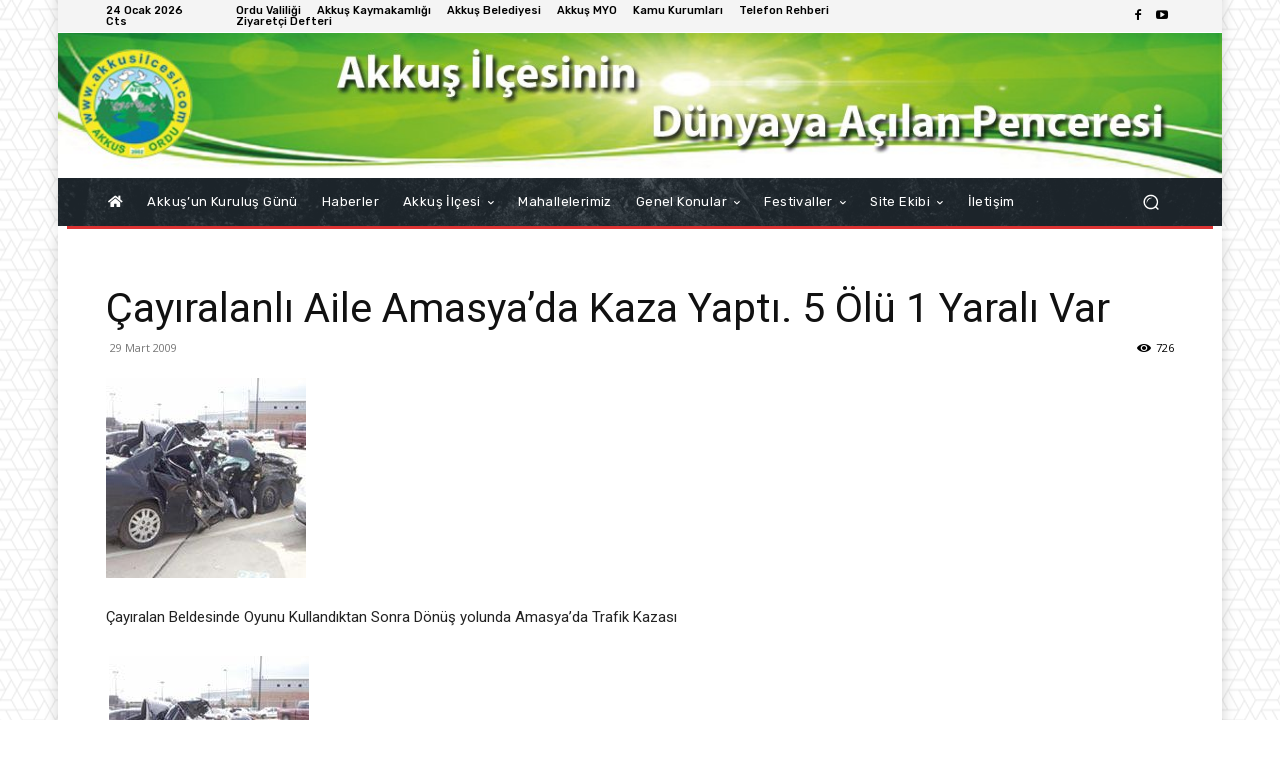

--- FILE ---
content_type: text/html; charset=UTF-8
request_url: https://www.akkusilcesi.com/cayralanl-aile-amasyada-kaza-yapt-oelue-olduu-soeyleniyor/
body_size: 31900
content:
<!doctype html >
<!--[if IE 8]>    <html class="ie8" lang="en"> <![endif]-->
<!--[if IE 9]>    <html class="ie9" lang="en"> <![endif]-->
<!--[if gt IE 8]><!--> <html dir="ltr" lang="tr" prefix="og: https://ogp.me/ns#" itemscope itemtype="https://schema.org/BlogPosting" xmlns:og="http://ogp.me/ns#" xmlns:fb="http://ogp.me/ns/fb#"> <!--<![endif]-->
<head><style>img.lazy{min-height:1px}</style><link href="https://www.akkusilcesi.com/wp-content/plugins/w3-total-cache/pub/js/lazyload.min.js" as="script">
    
    <meta charset="UTF-8" />
    <meta name="viewport" content="width=device-width, initial-scale=1.0">
    <link rel="pingback" href="https://www.akkusilcesi.com/xmlrpc.php" />
    	<style>img:is([sizes="auto" i], [sizes^="auto," i]) { contain-intrinsic-size: 3000px 1500px }</style>
	
		<!-- All in One SEO 4.9.3 - aioseo.com -->
		<title>Çayıralanlı Aile Amasya’da Kaza Yaptı. 5 Ölü 1 Yaralı Var | Akkuş İlçesi İnternet Sitesi</title>
	<meta name="description" content="Çayıralan Beldesinde Oyunu Kullandıktan Sonra Dönüş yolunda Amasya&#039;da Trafik Kazası ÇAYIRALANLI TONGAL AİLESİ AMASYA&#039;DA TRAFİK KAZASI YAPTI 5 kişi öldü. 1 Yaralı ORDU&#039;da oy kullandıktan sonra ailesiyle birlikte Ankara&#039;ya dönen Nurettin Tonkal&#039;ın kullandığı otomobil, Amasya&#039;da şarampole yuvarlandı. Kazada aynı aileden 5 kişi öldü, 1 kişi de yaralandı. Kaza bugün sabaha karşı saat" />
	<meta name="robots" content="max-image-preview:large" />
	<meta name="author" content="Akkuş İnternet Sitesi"/>
	<meta name="google-site-verification" content="y2VQ2dvBE8eMvxyrQuXEm6UYaW_O8AoccqIRnu-OWvY" />
	<link rel="canonical" href="https://www.akkusilcesi.com/cayralanl-aile-amasyada-kaza-yapt-oelue-olduu-soeyleniyor/" />
	<meta name="generator" content="All in One SEO (AIOSEO) 4.9.3" />
		<meta property="og:locale" content="tr_TR" />
		<meta property="og:site_name" content="Akkuş İlçesi İnternet Sitesi | Akkuş&#039;un Dünyaya Açılan Penceresi" />
		<meta property="og:type" content="article" />
		<meta property="og:title" content="Çayıralanlı Aile Amasya’da Kaza Yaptı. 5 Ölü 1 Yaralı Var | Akkuş İlçesi İnternet Sitesi" />
		<meta property="og:description" content="Çayıralan Beldesinde Oyunu Kullandıktan Sonra Dönüş yolunda Amasya&#039;da Trafik Kazası ÇAYIRALANLI TONGAL AİLESİ AMASYA&#039;DA TRAFİK KAZASI YAPTI 5 kişi öldü. 1 Yaralı ORDU&#039;da oy kullandıktan sonra ailesiyle birlikte Ankara&#039;ya dönen Nurettin Tonkal&#039;ın kullandığı otomobil, Amasya&#039;da şarampole yuvarlandı. Kazada aynı aileden 5 kişi öldü, 1 kişi de yaralandı. Kaza bugün sabaha karşı saat" />
		<meta property="og:url" content="https://www.akkusilcesi.com/cayralanl-aile-amasyada-kaza-yapt-oelue-olduu-soeyleniyor/" />
		<meta property="og:image" content="https://www.akkusilcesi.com/wp-content/uploads/2009/03/secim_donusu_kaza.jpg" />
		<meta property="og:image:secure_url" content="https://www.akkusilcesi.com/wp-content/uploads/2009/03/secim_donusu_kaza.jpg" />
		<meta property="og:image:width" content="200" />
		<meta property="og:image:height" content="200" />
		<meta property="article:published_time" content="2009-03-29T23:48:10+00:00" />
		<meta property="article:modified_time" content="2021-05-08T18:28:51+00:00" />
		<meta name="twitter:card" content="summary" />
		<meta name="twitter:title" content="Çayıralanlı Aile Amasya’da Kaza Yaptı. 5 Ölü 1 Yaralı Var | Akkuş İlçesi İnternet Sitesi" />
		<meta name="twitter:description" content="Çayıralan Beldesinde Oyunu Kullandıktan Sonra Dönüş yolunda Amasya&#039;da Trafik Kazası ÇAYIRALANLI TONGAL AİLESİ AMASYA&#039;DA TRAFİK KAZASI YAPTI 5 kişi öldü. 1 Yaralı ORDU&#039;da oy kullandıktan sonra ailesiyle birlikte Ankara&#039;ya dönen Nurettin Tonkal&#039;ın kullandığı otomobil, Amasya&#039;da şarampole yuvarlandı. Kazada aynı aileden 5 kişi öldü, 1 kişi de yaralandı. Kaza bugün sabaha karşı saat" />
		<meta name="twitter:image" content="https://www.akkusilcesi.com/wp-content/uploads/2009/03/secim_donusu_kaza.jpg" />
		<script type="application/ld+json" class="aioseo-schema">
			{"@context":"https:\/\/schema.org","@graph":[{"@type":"Article","@id":"https:\/\/www.akkusilcesi.com\/cayralanl-aile-amasyada-kaza-yapt-oelue-olduu-soeyleniyor\/#article","name":"\u00c7ay\u0131ralanl\u0131 Aile Amasya\u2019da Kaza Yapt\u0131. 5 \u00d6l\u00fc 1 Yaral\u0131 Var | Akku\u015f \u0130l\u00e7esi \u0130nternet Sitesi","headline":"\u00c7ay\u0131ralanl\u0131 Aile Amasya&#8217;da Kaza Yapt\u0131. 5 \u00d6l\u00fc 1 Yaral\u0131 Var","author":{"@id":"https:\/\/www.akkusilcesi.com\/author\/yonetici\/#author"},"publisher":{"@id":"https:\/\/www.akkusilcesi.com\/#organization"},"image":{"@type":"ImageObject","url":"https:\/\/www.akkusilcesi.com\/wp-content\/uploads\/2009\/03\/secim_donusu_kaza.jpg","width":200,"height":200,"caption":"secim_donusu_kaza.jpg"},"datePublished":"2009-03-29T23:48:10+03:00","dateModified":"2021-05-08T21:28:51+03:00","inLanguage":"tr-TR","commentCount":8,"mainEntityOfPage":{"@id":"https:\/\/www.akkusilcesi.com\/cayralanl-aile-amasyada-kaza-yapt-oelue-olduu-soeyleniyor\/#webpage"},"isPartOf":{"@id":"https:\/\/www.akkusilcesi.com\/cayralanl-aile-amasyada-kaza-yapt-oelue-olduu-soeyleniyor\/#webpage"},"articleSection":"Haberler"},{"@type":"BreadcrumbList","@id":"https:\/\/www.akkusilcesi.com\/cayralanl-aile-amasyada-kaza-yapt-oelue-olduu-soeyleniyor\/#breadcrumblist","itemListElement":[{"@type":"ListItem","@id":"https:\/\/www.akkusilcesi.com#listItem","position":1,"name":"Home","item":"https:\/\/www.akkusilcesi.com","nextItem":{"@type":"ListItem","@id":"https:\/\/www.akkusilcesi.com\/category\/haberler\/#listItem","name":"Haberler"}},{"@type":"ListItem","@id":"https:\/\/www.akkusilcesi.com\/category\/haberler\/#listItem","position":2,"name":"Haberler","item":"https:\/\/www.akkusilcesi.com\/category\/haberler\/","nextItem":{"@type":"ListItem","@id":"https:\/\/www.akkusilcesi.com\/cayralanl-aile-amasyada-kaza-yapt-oelue-olduu-soeyleniyor\/#listItem","name":"\u00c7ay\u0131ralanl\u0131 Aile Amasya&#8217;da Kaza Yapt\u0131. 5 \u00d6l\u00fc 1 Yaral\u0131 Var"},"previousItem":{"@type":"ListItem","@id":"https:\/\/www.akkusilcesi.com#listItem","name":"Home"}},{"@type":"ListItem","@id":"https:\/\/www.akkusilcesi.com\/cayralanl-aile-amasyada-kaza-yapt-oelue-olduu-soeyleniyor\/#listItem","position":3,"name":"\u00c7ay\u0131ralanl\u0131 Aile Amasya&#8217;da Kaza Yapt\u0131. 5 \u00d6l\u00fc 1 Yaral\u0131 Var","previousItem":{"@type":"ListItem","@id":"https:\/\/www.akkusilcesi.com\/category\/haberler\/#listItem","name":"Haberler"}}]},{"@type":"Organization","@id":"https:\/\/www.akkusilcesi.com\/#organization","name":"Akku\u015f \u0130l\u00e7esi \u0130nternet Sitesi","description":"Akku\u015f'un D\u00fcnyaya A\u00e7\u0131lan Penceresi","url":"https:\/\/www.akkusilcesi.com\/","logo":{"@type":"ImageObject","url":"https:\/\/www.akkusilcesi.com\/wp-content\/uploads\/2015\/02\/akkus_logo.png","@id":"https:\/\/www.akkusilcesi.com\/cayralanl-aile-amasyada-kaza-yapt-oelue-olduu-soeyleniyor\/#organizationLogo","width":90,"height":89},"image":{"@id":"https:\/\/www.akkusilcesi.com\/cayralanl-aile-amasyada-kaza-yapt-oelue-olduu-soeyleniyor\/#organizationLogo"}},{"@type":"Person","@id":"https:\/\/www.akkusilcesi.com\/author\/yonetici\/#author","url":"https:\/\/www.akkusilcesi.com\/author\/yonetici\/","name":"Akku\u015f \u0130nternet Sitesi","image":{"@type":"ImageObject","@id":"https:\/\/www.akkusilcesi.com\/cayralanl-aile-amasyada-kaza-yapt-oelue-olduu-soeyleniyor\/#authorImage","url":"https:\/\/secure.gravatar.com\/avatar\/599f43c80518dc5390200a0b8f9088a50061d58fadde2ddd864e0a7ded585b7d?s=96&d=mm&r=g","width":96,"height":96,"caption":"Akku\u015f \u0130nternet Sitesi"}},{"@type":"WebPage","@id":"https:\/\/www.akkusilcesi.com\/cayralanl-aile-amasyada-kaza-yapt-oelue-olduu-soeyleniyor\/#webpage","url":"https:\/\/www.akkusilcesi.com\/cayralanl-aile-amasyada-kaza-yapt-oelue-olduu-soeyleniyor\/","name":"\u00c7ay\u0131ralanl\u0131 Aile Amasya\u2019da Kaza Yapt\u0131. 5 \u00d6l\u00fc 1 Yaral\u0131 Var | Akku\u015f \u0130l\u00e7esi \u0130nternet Sitesi","description":"\u00c7ay\u0131ralan Beldesinde Oyunu Kulland\u0131ktan Sonra D\u00f6n\u00fc\u015f yolunda Amasya'da Trafik Kazas\u0131 \u00c7AYIRALANLI TONGAL A\u0130LES\u0130 AMASYA'DA TRAF\u0130K KAZASI YAPTI 5 ki\u015fi \u00f6ld\u00fc. 1 Yaral\u0131 ORDU'da oy kulland\u0131ktan sonra ailesiyle birlikte Ankara'ya d\u00f6nen Nurettin Tonkal'\u0131n kulland\u0131\u011f\u0131 otomobil, Amasya'da \u015farampole yuvarland\u0131. Kazada ayn\u0131 aileden 5 ki\u015fi \u00f6ld\u00fc, 1 ki\u015fi de yaraland\u0131. Kaza bug\u00fcn sabaha kar\u015f\u0131 saat","inLanguage":"tr-TR","isPartOf":{"@id":"https:\/\/www.akkusilcesi.com\/#website"},"breadcrumb":{"@id":"https:\/\/www.akkusilcesi.com\/cayralanl-aile-amasyada-kaza-yapt-oelue-olduu-soeyleniyor\/#breadcrumblist"},"author":{"@id":"https:\/\/www.akkusilcesi.com\/author\/yonetici\/#author"},"creator":{"@id":"https:\/\/www.akkusilcesi.com\/author\/yonetici\/#author"},"image":{"@type":"ImageObject","url":"https:\/\/www.akkusilcesi.com\/wp-content\/uploads\/2009\/03\/secim_donusu_kaza.jpg","@id":"https:\/\/www.akkusilcesi.com\/cayralanl-aile-amasyada-kaza-yapt-oelue-olduu-soeyleniyor\/#mainImage","width":200,"height":200,"caption":"secim_donusu_kaza.jpg"},"primaryImageOfPage":{"@id":"https:\/\/www.akkusilcesi.com\/cayralanl-aile-amasyada-kaza-yapt-oelue-olduu-soeyleniyor\/#mainImage"},"datePublished":"2009-03-29T23:48:10+03:00","dateModified":"2021-05-08T21:28:51+03:00"},{"@type":"WebSite","@id":"https:\/\/www.akkusilcesi.com\/#website","url":"https:\/\/www.akkusilcesi.com\/","name":"Akku\u015f \u0130l\u00e7esi \u0130nternet Sitesi","description":"Akku\u015f'un D\u00fcnyaya A\u00e7\u0131lan Penceresi","inLanguage":"tr-TR","publisher":{"@id":"https:\/\/www.akkusilcesi.com\/#organization"}}]}
		</script>
		<!-- All in One SEO -->

<link rel="icon" type="image/png" href="https://www.akkusilcesi.com/wp-content/uploads/2015/02/akkus_logo.png"><link rel='dns-prefetch' href='//fonts.googleapis.com' />
<link rel='dns-prefetch' href='//use.fontawesome.com' />
<link rel="alternate" type="application/rss+xml" title="Akkuş İlçesi İnternet Sitesi &raquo; akışı" href="https://www.akkusilcesi.com/feed/" />
<link rel="alternate" type="application/rss+xml" title="Akkuş İlçesi İnternet Sitesi &raquo; yorum akışı" href="https://www.akkusilcesi.com/comments/feed/" />
<link rel="alternate" type="application/rss+xml" title="Akkuş İlçesi İnternet Sitesi &raquo; Çayıralanlı Aile Amasya&#8217;da Kaza Yaptı. 5 Ölü 1 Yaralı Var yorum akışı" href="https://www.akkusilcesi.com/cayralanl-aile-amasyada-kaza-yapt-oelue-olduu-soeyleniyor/feed/" />
<script type="text/javascript">
/* <![CDATA[ */
window._wpemojiSettings = {"baseUrl":"https:\/\/s.w.org\/images\/core\/emoji\/16.0.1\/72x72\/","ext":".png","svgUrl":"https:\/\/s.w.org\/images\/core\/emoji\/16.0.1\/svg\/","svgExt":".svg","source":{"concatemoji":"https:\/\/www.akkusilcesi.com\/wp-includes\/js\/wp-emoji-release.min.js?ver=e9e519795a3b390d365bb4b1c7866c4f"}};
/*! This file is auto-generated */
!function(s,n){var o,i,e;function c(e){try{var t={supportTests:e,timestamp:(new Date).valueOf()};sessionStorage.setItem(o,JSON.stringify(t))}catch(e){}}function p(e,t,n){e.clearRect(0,0,e.canvas.width,e.canvas.height),e.fillText(t,0,0);var t=new Uint32Array(e.getImageData(0,0,e.canvas.width,e.canvas.height).data),a=(e.clearRect(0,0,e.canvas.width,e.canvas.height),e.fillText(n,0,0),new Uint32Array(e.getImageData(0,0,e.canvas.width,e.canvas.height).data));return t.every(function(e,t){return e===a[t]})}function u(e,t){e.clearRect(0,0,e.canvas.width,e.canvas.height),e.fillText(t,0,0);for(var n=e.getImageData(16,16,1,1),a=0;a<n.data.length;a++)if(0!==n.data[a])return!1;return!0}function f(e,t,n,a){switch(t){case"flag":return n(e,"\ud83c\udff3\ufe0f\u200d\u26a7\ufe0f","\ud83c\udff3\ufe0f\u200b\u26a7\ufe0f")?!1:!n(e,"\ud83c\udde8\ud83c\uddf6","\ud83c\udde8\u200b\ud83c\uddf6")&&!n(e,"\ud83c\udff4\udb40\udc67\udb40\udc62\udb40\udc65\udb40\udc6e\udb40\udc67\udb40\udc7f","\ud83c\udff4\u200b\udb40\udc67\u200b\udb40\udc62\u200b\udb40\udc65\u200b\udb40\udc6e\u200b\udb40\udc67\u200b\udb40\udc7f");case"emoji":return!a(e,"\ud83e\udedf")}return!1}function g(e,t,n,a){var r="undefined"!=typeof WorkerGlobalScope&&self instanceof WorkerGlobalScope?new OffscreenCanvas(300,150):s.createElement("canvas"),o=r.getContext("2d",{willReadFrequently:!0}),i=(o.textBaseline="top",o.font="600 32px Arial",{});return e.forEach(function(e){i[e]=t(o,e,n,a)}),i}function t(e){var t=s.createElement("script");t.src=e,t.defer=!0,s.head.appendChild(t)}"undefined"!=typeof Promise&&(o="wpEmojiSettingsSupports",i=["flag","emoji"],n.supports={everything:!0,everythingExceptFlag:!0},e=new Promise(function(e){s.addEventListener("DOMContentLoaded",e,{once:!0})}),new Promise(function(t){var n=function(){try{var e=JSON.parse(sessionStorage.getItem(o));if("object"==typeof e&&"number"==typeof e.timestamp&&(new Date).valueOf()<e.timestamp+604800&&"object"==typeof e.supportTests)return e.supportTests}catch(e){}return null}();if(!n){if("undefined"!=typeof Worker&&"undefined"!=typeof OffscreenCanvas&&"undefined"!=typeof URL&&URL.createObjectURL&&"undefined"!=typeof Blob)try{var e="postMessage("+g.toString()+"("+[JSON.stringify(i),f.toString(),p.toString(),u.toString()].join(",")+"));",a=new Blob([e],{type:"text/javascript"}),r=new Worker(URL.createObjectURL(a),{name:"wpTestEmojiSupports"});return void(r.onmessage=function(e){c(n=e.data),r.terminate(),t(n)})}catch(e){}c(n=g(i,f,p,u))}t(n)}).then(function(e){for(var t in e)n.supports[t]=e[t],n.supports.everything=n.supports.everything&&n.supports[t],"flag"!==t&&(n.supports.everythingExceptFlag=n.supports.everythingExceptFlag&&n.supports[t]);n.supports.everythingExceptFlag=n.supports.everythingExceptFlag&&!n.supports.flag,n.DOMReady=!1,n.readyCallback=function(){n.DOMReady=!0}}).then(function(){return e}).then(function(){var e;n.supports.everything||(n.readyCallback(),(e=n.source||{}).concatemoji?t(e.concatemoji):e.wpemoji&&e.twemoji&&(t(e.twemoji),t(e.wpemoji)))}))}((window,document),window._wpemojiSettings);
/* ]]> */
</script>
<style id='wp-emoji-styles-inline-css' type='text/css'>

	img.wp-smiley, img.emoji {
		display: inline !important;
		border: none !important;
		box-shadow: none !important;
		height: 1em !important;
		width: 1em !important;
		margin: 0 0.07em !important;
		vertical-align: -0.1em !important;
		background: none !important;
		padding: 0 !important;
	}
</style>
<link rel='stylesheet' id='aioseo/css/src/vue/standalone/blocks/table-of-contents/global.scss-css' href='https://www.akkusilcesi.com/wp-content/plugins/all-in-one-seo-pack/dist/Lite/assets/css/table-of-contents/global.e90f6d47.css?ver=4.9.3' type='text/css' media='all' />
<link rel='stylesheet' id='mpp_gutenberg-css' href='https://www.akkusilcesi.com/wp-content/plugins/metronet-profile-picture/dist/blocks.style.build.css?ver=2.6.3' type='text/css' media='all' />
<link rel='stylesheet' id='contact-form-7-css' href='https://www.akkusilcesi.com/wp-content/plugins/contact-form-7/includes/css/styles.css?ver=6.1.4' type='text/css' media='all' />
<link rel='stylesheet' id='WP-ViperGB-Default-css' href='https://www.akkusilcesi.com/wp-content/plugins/wp-vipergb/styles/Default.css?ver=1.6.2' type='text/css' media='all' />
<link rel='stylesheet' id='audioigniter-css' href='https://www.akkusilcesi.com/wp-content/plugins/audioigniter/player/build/style.css?ver=2.0.2' type='text/css' media='all' />
<link rel='stylesheet' id='wppopups-base-css' href='https://www.akkusilcesi.com/wp-content/plugins/wp-popups-lite/src/assets/css/wppopups-base.css?ver=2.2.0.3' type='text/css' media='all' />
<link rel='stylesheet' id='td-plugin-multi-purpose-css' href='https://www.akkusilcesi.com/wp-content/plugins/td-composer/td-multi-purpose/style.css?ver=492e3cf54bd42df3b24a3de8e2307cafx' type='text/css' media='all' />
<link rel='stylesheet' id='google-fonts-style-css' href='https://fonts.googleapis.com/css?family=Rubik%3A400%7CNiramit%3A400%7COpen+Sans%3A400%2C600%2C700%7CRoboto%3A400%2C600%2C700%7CRubik%3A500%2C400%7CNiramit%3A500%2C400&#038;display=swap&#038;ver=12.7.1' type='text/css' media='all' />
<link rel='stylesheet' id='td-theme-css' href='https://www.akkusilcesi.com/wp-content/themes/Newspaper/style.css?ver=12.7.1' type='text/css' media='all' />
<style id='td-theme-inline-css' type='text/css'>@media (max-width:767px){.td-header-desktop-wrap{display:none}}@media (min-width:767px){.td-header-mobile-wrap{display:none}}</style>
<link rel='stylesheet' id='bfa-font-awesome-css' href='https://use.fontawesome.com/releases/v5.15.4/css/all.css?ver=2.0.3' type='text/css' media='all' />
<link rel='stylesheet' id='js_composer_front-css' href='https://www.akkusilcesi.com/wp-content/plugins/js_composer/assets/css/js_composer.min.css?ver=8.7.2' type='text/css' media='all' />
<link rel='stylesheet' id='td-legacy-framework-front-style-css' href='https://www.akkusilcesi.com/wp-content/plugins/td-composer/legacy/Newspaper/assets/css/td_legacy_main.css?ver=492e3cf54bd42df3b24a3de8e2307cafx' type='text/css' media='all' />
<link rel='stylesheet' id='td-standard-pack-framework-front-style-css' href='https://www.akkusilcesi.com/wp-content/plugins/td-standard-pack/Newspaper/assets/css/td_standard_pack_main.css?ver=8ae1459a1d876d507918f73cef68310e' type='text/css' media='all' />
<link rel='stylesheet' id='tdb_style_cloud_templates_front-css' href='https://www.akkusilcesi.com/wp-content/plugins/td-cloud-library/assets/css/tdb_main.css?ver=d578089f160957352b9b4ca6d880fd8f' type='text/css' media='all' />
<script type="text/javascript" src="https://www.akkusilcesi.com/wp-includes/js/jquery/jquery.min.js?ver=3.7.1" id="jquery-core-js"></script>
<script type="text/javascript" src="https://www.akkusilcesi.com/wp-includes/js/jquery/jquery-migrate.min.js?ver=3.4.1" id="jquery-migrate-js"></script>
<script></script>
<!-- OG: 3.3.7 -->
<meta property="og:image" content="https://www.akkusilcesi.com/wp-content/uploads/2009/03/secim_donusu_kaza.jpg"><meta property="og:image:secure_url" content="https://www.akkusilcesi.com/wp-content/uploads/2009/03/secim_donusu_kaza.jpg"><meta property="og:image:width" content="200"><meta property="og:image:height" content="200"><meta property="og:image:alt" content="secim_donusu_kaza.jpg"><meta property="og:image:type" content="image/jpeg"><meta property="og:description" content="Çayıralan Beldesinde Oyunu Kullandıktan Sonra Dönüş yolunda Amasya&#039;da Trafik Kazası &nbsp; ÇAYIRALANLI TONGAL AİLESİ AMASYA&#039;DA TRAFİK KAZASI YAPTI &nbsp; 5 kişi öldü. 1 Yaralı &nbsp; ORDU&#039;da oy kullandıktan sonra ailesiyle birlikte Ankara&#039;ya dönen Nurettin Tonkal&#039;ın kullandığı otomobil, Amasya&#039;da şarampole yuvarlandı. Kazada aynı aileden 5 kişi öldü, 1 kişi de yaralandı. Kaza bugün sabaha karşı saat..."><meta property="og:type" content="article"><meta property="og:locale" content="tr"><meta property="og:site_name" content="Akkuş İlçesi İnternet Sitesi"><meta property="og:title" content="Çayıralanlı Aile Amasya&#8217;da Kaza Yaptı. 5 Ölü 1 Yaralı Var"><meta property="og:url" content="https://www.akkusilcesi.com/cayralanl-aile-amasyada-kaza-yapt-oelue-olduu-soeyleniyor/"><meta property="og:updated_time" content="2021-05-08T21:28:51+03:00">
<meta property="article:published_time" content="2009-03-29T23:48:10+00:00"><meta property="article:modified_time" content="2021-05-08T18:28:51+00:00"><meta property="article:section" content="Haberler"><meta property="article:author:first_name" content="Akkuş"><meta property="article:author:last_name" content="İnternet Sitesi"><meta property="article:author:username" content="Akkuş İnternet Sitesi">
<meta property="twitter:partner" content="ogwp"><meta property="twitter:card" content="summary"><meta property="twitter:image" content="https://www.akkusilcesi.com/wp-content/uploads/2009/03/secim_donusu_kaza.jpg"><meta property="twitter:image:alt" content="secim_donusu_kaza.jpg"><meta property="twitter:title" content="Çayıralanlı Aile Amasya&#8217;da Kaza Yaptı. 5 Ölü 1 Yaralı Var"><meta property="twitter:description" content="Çayıralan Beldesinde Oyunu Kullandıktan Sonra Dönüş yolunda Amasya&#039;da Trafik Kazası &nbsp; ÇAYIRALANLI TONGAL AİLESİ AMASYA&#039;DA TRAFİK KAZASI YAPTI &nbsp; 5 kişi öldü. 1 Yaralı &nbsp; ORDU&#039;da oy..."><meta property="twitter:url" content="https://www.akkusilcesi.com/cayralanl-aile-amasyada-kaza-yapt-oelue-olduu-soeyleniyor/"><meta property="twitter:label1" content="Reading time"><meta property="twitter:data1" content="Less than a minute">
<meta itemprop="image" content="https://www.akkusilcesi.com/wp-content/uploads/2009/03/secim_donusu_kaza.jpg"><meta itemprop="name" content="Çayıralanlı Aile Amasya&#8217;da Kaza Yaptı. 5 Ölü 1 Yaralı Var"><meta itemprop="description" content="Çayıralan Beldesinde Oyunu Kullandıktan Sonra Dönüş yolunda Amasya&#039;da Trafik Kazası &nbsp; ÇAYIRALANLI TONGAL AİLESİ AMASYA&#039;DA TRAFİK KAZASI YAPTI &nbsp; 5 kişi öldü. 1 Yaralı &nbsp; ORDU&#039;da oy kullandıktan sonra ailesiyle birlikte Ankara&#039;ya dönen Nurettin Tonkal&#039;ın kullandığı otomobil, Amasya&#039;da şarampole yuvarlandı. Kazada aynı aileden 5 kişi öldü, 1 kişi de yaralandı. Kaza bugün sabaha karşı saat..."><meta itemprop="datePublished" content="2009-03-29"><meta itemprop="dateModified" content="2021-05-08T18:28:51+00:00">
<meta property="profile:first_name" content="Akkuş"><meta property="profile:last_name" content="İnternet Sitesi"><meta property="profile:username" content="Akkuş İnternet Sitesi">
<!-- /OG -->

<link rel="https://api.w.org/" href="https://www.akkusilcesi.com/wp-json/" /><link rel="alternate" title="JSON" type="application/json" href="https://www.akkusilcesi.com/wp-json/wp/v2/posts/2077" /><link rel="alternate" title="oEmbed (JSON)" type="application/json+oembed" href="https://www.akkusilcesi.com/wp-json/oembed/1.0/embed?url=https%3A%2F%2Fwww.akkusilcesi.com%2Fcayralanl-aile-amasyada-kaza-yapt-oelue-olduu-soeyleniyor%2F" />
<link rel="alternate" title="oEmbed (XML)" type="text/xml+oembed" href="https://www.akkusilcesi.com/wp-json/oembed/1.0/embed?url=https%3A%2F%2Fwww.akkusilcesi.com%2Fcayralanl-aile-amasyada-kaza-yapt-oelue-olduu-soeyleniyor%2F&#038;format=xml" />
    <script>
        window.tdb_global_vars = {"wpRestUrl":"https:\/\/www.akkusilcesi.com\/wp-json\/","permalinkStructure":"\/%postname%\/"};
        window.tdb_p_autoload_vars = {"isAjax":false,"isAdminBarShowing":false,"autoloadStatus":"on","origPostEditUrl":null};
    </script>
    
    <style id="tdb-global-colors">:root{--accent-color:#fff}</style>

    
	<meta name="generator" content="Powered by WPBakery Page Builder - drag and drop page builder for WordPress."/>

<!-- JS generated by theme -->

<script type="text/javascript" id="td-generated-header-js">
    
    

	    var tdBlocksArray = []; //here we store all the items for the current page

	    // td_block class - each ajax block uses a object of this class for requests
	    function tdBlock() {
		    this.id = '';
		    this.block_type = 1; //block type id (1-234 etc)
		    this.atts = '';
		    this.td_column_number = '';
		    this.td_current_page = 1; //
		    this.post_count = 0; //from wp
		    this.found_posts = 0; //from wp
		    this.max_num_pages = 0; //from wp
		    this.td_filter_value = ''; //current live filter value
		    this.is_ajax_running = false;
		    this.td_user_action = ''; // load more or infinite loader (used by the animation)
		    this.header_color = '';
		    this.ajax_pagination_infinite_stop = ''; //show load more at page x
	    }

        // td_js_generator - mini detector
        ( function () {
            var htmlTag = document.getElementsByTagName("html")[0];

	        if ( navigator.userAgent.indexOf("MSIE 10.0") > -1 ) {
                htmlTag.className += ' ie10';
            }

            if ( !!navigator.userAgent.match(/Trident.*rv\:11\./) ) {
                htmlTag.className += ' ie11';
            }

	        if ( navigator.userAgent.indexOf("Edge") > -1 ) {
                htmlTag.className += ' ieEdge';
            }

            if ( /(iPad|iPhone|iPod)/g.test(navigator.userAgent) ) {
                htmlTag.className += ' td-md-is-ios';
            }

            var user_agent = navigator.userAgent.toLowerCase();
            if ( user_agent.indexOf("android") > -1 ) {
                htmlTag.className += ' td-md-is-android';
            }

            if ( -1 !== navigator.userAgent.indexOf('Mac OS X')  ) {
                htmlTag.className += ' td-md-is-os-x';
            }

            if ( /chrom(e|ium)/.test(navigator.userAgent.toLowerCase()) ) {
               htmlTag.className += ' td-md-is-chrome';
            }

            if ( -1 !== navigator.userAgent.indexOf('Firefox') ) {
                htmlTag.className += ' td-md-is-firefox';
            }

            if ( -1 !== navigator.userAgent.indexOf('Safari') && -1 === navigator.userAgent.indexOf('Chrome') ) {
                htmlTag.className += ' td-md-is-safari';
            }

            if( -1 !== navigator.userAgent.indexOf('IEMobile') ){
                htmlTag.className += ' td-md-is-iemobile';
            }

        })();

        var tdLocalCache = {};

        ( function () {
            "use strict";

            tdLocalCache = {
                data: {},
                remove: function (resource_id) {
                    delete tdLocalCache.data[resource_id];
                },
                exist: function (resource_id) {
                    return tdLocalCache.data.hasOwnProperty(resource_id) && tdLocalCache.data[resource_id] !== null;
                },
                get: function (resource_id) {
                    return tdLocalCache.data[resource_id];
                },
                set: function (resource_id, cachedData) {
                    tdLocalCache.remove(resource_id);
                    tdLocalCache.data[resource_id] = cachedData;
                }
            };
        })();

    
    
var td_viewport_interval_list=[{"limitBottom":767,"sidebarWidth":228},{"limitBottom":1018,"sidebarWidth":300},{"limitBottom":1140,"sidebarWidth":324}];
var tdc_is_installed="yes";
var tdc_domain_active=false;
var td_ajax_url="https:\/\/www.akkusilcesi.com\/wp-admin\/admin-ajax.php?td_theme_name=Newspaper&v=12.7.1";
var td_get_template_directory_uri="https:\/\/www.akkusilcesi.com\/wp-content\/plugins\/td-composer\/legacy\/common";
var tds_snap_menu="";
var tds_logo_on_sticky="";
var tds_header_style="";
var td_please_wait="L\u00fctfen Bekleyin...";
var td_email_user_pass_incorrect="Kullan\u0131c\u0131 ad\u0131 veya \u015fifre yanl\u0131\u015f!";
var td_email_user_incorrect="Email veya kullan\u0131c\u0131 ad\u0131 yanl\u0131\u015f!";
var td_email_incorrect="Email yanl\u0131\u015f!";
var td_user_incorrect="Username incorrect!";
var td_email_user_empty="Email or username empty!";
var td_pass_empty="Pass empty!";
var td_pass_pattern_incorrect="Invalid Pass Pattern!";
var td_retype_pass_incorrect="Retyped Pass incorrect!";
var tds_more_articles_on_post_enable="show";
var tds_more_articles_on_post_time_to_wait="";
var tds_more_articles_on_post_pages_distance_from_top=0;
var tds_captcha="";
var tds_theme_color_site_wide="#008d7f";
var tds_smart_sidebar="enabled";
var tdThemeName="Newspaper";
var tdThemeNameWl="Newspaper";
var td_magnific_popup_translation_tPrev="\u00d6nceki (Sol ok tu\u015fu)";
var td_magnific_popup_translation_tNext="Sonraki (Sa\u011f ok tu\u015fu)";
var td_magnific_popup_translation_tCounter="%curr% \/ %total%";
var td_magnific_popup_translation_ajax_tError="%url% linkindeki i\u00e7erik y\u00fcklenemedi.";
var td_magnific_popup_translation_image_tError="%curr% nolu imaj y\u00fcklenemedi.";
var tdBlockNonce="7056bc6e3c";
var tdMobileMenu="enabled";
var tdMobileSearch="enabled";
var tdDateNamesI18n={"month_names":["Ocak","\u015eubat","Mart","Nisan","May\u0131s","Haziran","Temmuz","A\u011fustos","Eyl\u00fcl","Ekim","Kas\u0131m","Aral\u0131k"],"month_names_short":["Oca","\u015eub","Mar","Nis","May","Haz","Tem","A\u011fu","Eyl","Eki","Kas","Ara"],"day_names":["Pazar","Pazartesi","Sal\u0131","\u00c7ar\u015famba","Per\u015fembe","Cuma","Cumartesi"],"day_names_short":["Paz","Pts","Sal","\u00c7ar","Per","Cum","Cts"]};
var td_fb_login_enabled="1";
var tdb_modal_confirm="Kaydetmek";
var tdb_modal_cancel="Iptal etmek";
var tdb_modal_confirm_alt="Evet";
var tdb_modal_cancel_alt="HAYIR";
var td_deploy_mode="deploy";
var td_ad_background_click_link="";
var td_ad_background_click_target="";
</script>


<!-- Header style compiled by theme -->

<style>.td-menu-background,.td-search-background{background-image:url('https://www.akkusilcesi.com/wp-content/uploads/2019/03/akkus-ilcesi18-600x400.jpg')}:root{--td_excl_label:'ÖZEL';--td_theme_color:#008d7f;--td_slider_text:rgba(0,141,127,0.7);--td_mobile_gradient_one_mob:rgba(16,29,33,0.8);--td_mobile_gradient_two_mob:rgba(11,86,89,0.8);--td_mobile_text_active_color:#00a392}.td-header-style-12 .td-header-menu-wrap-full,.td-header-style-12 .td-affix,.td-grid-style-1.td-hover-1 .td-big-grid-post:hover .td-post-category,.td-grid-style-5.td-hover-1 .td-big-grid-post:hover .td-post-category,.td_category_template_3 .td-current-sub-category,.td_category_template_8 .td-category-header .td-category a.td-current-sub-category,.td_category_template_4 .td-category-siblings .td-category a:hover,.td_block_big_grid_9.td-grid-style-1 .td-post-category,.td_block_big_grid_9.td-grid-style-5 .td-post-category,.td-grid-style-6.td-hover-1 .td-module-thumb:after,.tdm-menu-active-style5 .td-header-menu-wrap .sf-menu>.current-menu-item>a,.tdm-menu-active-style5 .td-header-menu-wrap .sf-menu>.current-menu-ancestor>a,.tdm-menu-active-style5 .td-header-menu-wrap .sf-menu>.current-category-ancestor>a,.tdm-menu-active-style5 .td-header-menu-wrap .sf-menu>li>a:hover,.tdm-menu-active-style5 .td-header-menu-wrap .sf-menu>.sfHover>a{background-color:#008d7f}.td_mega_menu_sub_cats .cur-sub-cat,.td-mega-span h3 a:hover,.td_mod_mega_menu:hover .entry-title a,.header-search-wrap .result-msg a:hover,.td-header-top-menu .td-drop-down-search .td_module_wrap:hover .entry-title a,.td-header-top-menu .td-icon-search:hover,.td-header-wrap .result-msg a:hover,.top-header-menu li a:hover,.top-header-menu .current-menu-item>a,.top-header-menu .current-menu-ancestor>a,.top-header-menu .current-category-ancestor>a,.td-social-icon-wrap>a:hover,.td-header-sp-top-widget .td-social-icon-wrap a:hover,.td_mod_related_posts:hover h3>a,.td-post-template-11 .td-related-title .td-related-left:hover,.td-post-template-11 .td-related-title .td-related-right:hover,.td-post-template-11 .td-related-title .td-cur-simple-item,.td-post-template-11 .td_block_related_posts .td-next-prev-wrap a:hover,.td-category-header .td-pulldown-category-filter-link:hover,.td-category-siblings .td-subcat-dropdown a:hover,.td-category-siblings .td-subcat-dropdown a.td-current-sub-category,.footer-text-wrap .footer-email-wrap a,.footer-social-wrap a:hover,.td_module_17 .td-read-more a:hover,.td_module_18 .td-read-more a:hover,.td_module_19 .td-post-author-name a:hover,.td-pulldown-syle-2 .td-subcat-dropdown:hover .td-subcat-more span,.td-pulldown-syle-2 .td-subcat-dropdown:hover .td-subcat-more i,.td-pulldown-syle-3 .td-subcat-dropdown:hover .td-subcat-more span,.td-pulldown-syle-3 .td-subcat-dropdown:hover .td-subcat-more i,.tdm-menu-active-style3 .tdm-header.td-header-wrap .sf-menu>.current-category-ancestor>a,.tdm-menu-active-style3 .tdm-header.td-header-wrap .sf-menu>.current-menu-ancestor>a,.tdm-menu-active-style3 .tdm-header.td-header-wrap .sf-menu>.current-menu-item>a,.tdm-menu-active-style3 .tdm-header.td-header-wrap .sf-menu>.sfHover>a,.tdm-menu-active-style3 .tdm-header.td-header-wrap .sf-menu>li>a:hover{color:#008d7f}.td-mega-menu-page .wpb_content_element ul li a:hover,.td-theme-wrap .td-aj-search-results .td_module_wrap:hover .entry-title a,.td-theme-wrap .header-search-wrap .result-msg a:hover{color:#008d7f!important}.td_category_template_8 .td-category-header .td-category a.td-current-sub-category,.td_category_template_4 .td-category-siblings .td-category a:hover,.tdm-menu-active-style4 .tdm-header .sf-menu>.current-menu-item>a,.tdm-menu-active-style4 .tdm-header .sf-menu>.current-menu-ancestor>a,.tdm-menu-active-style4 .tdm-header .sf-menu>.current-category-ancestor>a,.tdm-menu-active-style4 .tdm-header .sf-menu>li>a:hover,.tdm-menu-active-style4 .tdm-header .sf-menu>.sfHover>a{border-color:#008d7f}body{background-image:url("https://www.akkusilcesi.com/wp-content/uploads/2021/05/bg.png");background-attachment:fixed}.td-menu-background,.td-search-background{background-image:url('https://www.akkusilcesi.com/wp-content/uploads/2019/03/akkus-ilcesi18-600x400.jpg')}:root{--td_excl_label:'ÖZEL';--td_theme_color:#008d7f;--td_slider_text:rgba(0,141,127,0.7);--td_mobile_gradient_one_mob:rgba(16,29,33,0.8);--td_mobile_gradient_two_mob:rgba(11,86,89,0.8);--td_mobile_text_active_color:#00a392}.td-header-style-12 .td-header-menu-wrap-full,.td-header-style-12 .td-affix,.td-grid-style-1.td-hover-1 .td-big-grid-post:hover .td-post-category,.td-grid-style-5.td-hover-1 .td-big-grid-post:hover .td-post-category,.td_category_template_3 .td-current-sub-category,.td_category_template_8 .td-category-header .td-category a.td-current-sub-category,.td_category_template_4 .td-category-siblings .td-category a:hover,.td_block_big_grid_9.td-grid-style-1 .td-post-category,.td_block_big_grid_9.td-grid-style-5 .td-post-category,.td-grid-style-6.td-hover-1 .td-module-thumb:after,.tdm-menu-active-style5 .td-header-menu-wrap .sf-menu>.current-menu-item>a,.tdm-menu-active-style5 .td-header-menu-wrap .sf-menu>.current-menu-ancestor>a,.tdm-menu-active-style5 .td-header-menu-wrap .sf-menu>.current-category-ancestor>a,.tdm-menu-active-style5 .td-header-menu-wrap .sf-menu>li>a:hover,.tdm-menu-active-style5 .td-header-menu-wrap .sf-menu>.sfHover>a{background-color:#008d7f}.td_mega_menu_sub_cats .cur-sub-cat,.td-mega-span h3 a:hover,.td_mod_mega_menu:hover .entry-title a,.header-search-wrap .result-msg a:hover,.td-header-top-menu .td-drop-down-search .td_module_wrap:hover .entry-title a,.td-header-top-menu .td-icon-search:hover,.td-header-wrap .result-msg a:hover,.top-header-menu li a:hover,.top-header-menu .current-menu-item>a,.top-header-menu .current-menu-ancestor>a,.top-header-menu .current-category-ancestor>a,.td-social-icon-wrap>a:hover,.td-header-sp-top-widget .td-social-icon-wrap a:hover,.td_mod_related_posts:hover h3>a,.td-post-template-11 .td-related-title .td-related-left:hover,.td-post-template-11 .td-related-title .td-related-right:hover,.td-post-template-11 .td-related-title .td-cur-simple-item,.td-post-template-11 .td_block_related_posts .td-next-prev-wrap a:hover,.td-category-header .td-pulldown-category-filter-link:hover,.td-category-siblings .td-subcat-dropdown a:hover,.td-category-siblings .td-subcat-dropdown a.td-current-sub-category,.footer-text-wrap .footer-email-wrap a,.footer-social-wrap a:hover,.td_module_17 .td-read-more a:hover,.td_module_18 .td-read-more a:hover,.td_module_19 .td-post-author-name a:hover,.td-pulldown-syle-2 .td-subcat-dropdown:hover .td-subcat-more span,.td-pulldown-syle-2 .td-subcat-dropdown:hover .td-subcat-more i,.td-pulldown-syle-3 .td-subcat-dropdown:hover .td-subcat-more span,.td-pulldown-syle-3 .td-subcat-dropdown:hover .td-subcat-more i,.tdm-menu-active-style3 .tdm-header.td-header-wrap .sf-menu>.current-category-ancestor>a,.tdm-menu-active-style3 .tdm-header.td-header-wrap .sf-menu>.current-menu-ancestor>a,.tdm-menu-active-style3 .tdm-header.td-header-wrap .sf-menu>.current-menu-item>a,.tdm-menu-active-style3 .tdm-header.td-header-wrap .sf-menu>.sfHover>a,.tdm-menu-active-style3 .tdm-header.td-header-wrap .sf-menu>li>a:hover{color:#008d7f}.td-mega-menu-page .wpb_content_element ul li a:hover,.td-theme-wrap .td-aj-search-results .td_module_wrap:hover .entry-title a,.td-theme-wrap .header-search-wrap .result-msg a:hover{color:#008d7f!important}.td_category_template_8 .td-category-header .td-category a.td-current-sub-category,.td_category_template_4 .td-category-siblings .td-category a:hover,.tdm-menu-active-style4 .tdm-header .sf-menu>.current-menu-item>a,.tdm-menu-active-style4 .tdm-header .sf-menu>.current-menu-ancestor>a,.tdm-menu-active-style4 .tdm-header .sf-menu>.current-category-ancestor>a,.tdm-menu-active-style4 .tdm-header .sf-menu>li>a:hover,.tdm-menu-active-style4 .tdm-header .sf-menu>.sfHover>a{border-color:#008d7f}</style>


<!-- Button style compiled by theme -->

<style>.tdm-btn-style1{background-color:#008d7f}.tdm-btn-style2:before{border-color:#008d7f}.tdm-btn-style2{color:#008d7f}.tdm-btn-style3{-webkit-box-shadow:0 2px 16px #008d7f;-moz-box-shadow:0 2px 16px #008d7f;box-shadow:0 2px 16px #008d7f}.tdm-btn-style3:hover{-webkit-box-shadow:0 4px 26px #008d7f;-moz-box-shadow:0 4px 26px #008d7f;box-shadow:0 4px 26px #008d7f}</style>

<noscript><style> .wpb_animate_when_almost_visible { opacity: 1; }</style></noscript>
    <!-- START - Open Graph and Twitter Card Tags 3.3.8 -->
     <!-- Facebook Open Graph -->
      <meta property="og:site_name" content="Akkuş İlçesi İnternet Sitesi"/>
      <meta property="og:title" content="Çayıralanlı Aile Amasya&#039;da Kaza Yaptı. 5 Ölü 1 Yaralı Var"/>
      <meta property="og:url" content="https://www.akkusilcesi.com/cayralanl-aile-amasyada-kaza-yapt-oelue-olduu-soeyleniyor/"/>
      <meta property="og:type" content="article"/>
      <meta property="og:description" content="Çayıralan Beldesinde Oyunu Kullandıktan Sonra Dönüş yolunda Amasya&#039;da Trafik Kazası 

 
ÇAYIRALANLI TONGAL AİLESİ AMASYA&#039;DA TRAFİK KAZASI YAPTI
 
5 kişi öldü. 1 Yaralı
 

ORDU&#039;da oy kullandıktan sonra ailesiyle birlikte Ankara&#039;ya dönen Nurettin Tonkal&#039;ın kullandığı otomobil, Amasya&#039;da şaramp"/>
      <meta property="og:image" content="https://www.akkusilcesi.com/wp-content/uploads/2009/03/secim_donusu_kaza.jpg"/>
      <meta property="og:image:url" content="https://www.akkusilcesi.com/wp-content/uploads/2009/03/secim_donusu_kaza.jpg"/>
      <meta property="og:image:secure_url" content="https://www.akkusilcesi.com/wp-content/uploads/2009/03/secim_donusu_kaza.jpg"/>
    <meta property="og:image:width" content="200"/>
                            <meta property="og:image:height" content="200"/>
                          <meta property="article:published_time" content="2009-03-29T23:48:10+03:00"/>
      <meta property="article:modified_time" content="2021-05-08T21:28:51+03:00" />
      <meta property="og:updated_time" content="2021-05-08T21:28:51+03:00" />
      <meta property="article:section" content="Haberler"/>
      <meta property="article:publisher" content="https://www.facebook.com/profile.php?id=100043967245248"/>
     <!-- Google+ / Schema.org -->
     <!-- Twitter Cards -->
      <meta name="twitter:title" content="Çayıralanlı Aile Amasya&#039;da Kaza Yaptı. 5 Ölü 1 Yaralı Var"/>
      <meta name="twitter:url" content="https://www.akkusilcesi.com/cayralanl-aile-amasyada-kaza-yapt-oelue-olduu-soeyleniyor/"/>
      <meta name="twitter:description" content="Çayıralan Beldesinde Oyunu Kullandıktan Sonra Dönüş yolunda Amasya&#039;da Trafik Kazası 

 
ÇAYIRALANLI TONGAL AİLESİ AMASYA&#039;DA TRAFİK KAZASI YAPTI
 
5 kişi öldü. 1 Yaralı
 

ORDU&#039;da oy kullandıktan sonra ailesiyle birlikte Ankara&#039;ya dönen Nurettin Tonkal&#039;ın kullandığı otomobil, Amasya&#039;da şaramp"/>
      <meta name="twitter:image" content="https://www.akkusilcesi.com/wp-content/uploads/2009/03/secim_donusu_kaza.jpg"/>
      <meta name="twitter:card" content="summary_large_image"/>
     <!-- SEO -->
     <!-- Misc. tags -->
     <!-- is_singular -->
    <!-- END - Open Graph and Twitter Card Tags 3.3.8 -->
        
    	<style id="tdw-css-placeholder"></style></head>

<body data-rsssl=1 class="wp-singular post-template-default single single-post postid-2077 single-format-standard wp-theme-Newspaper td-standard-pack cayralanl-aile-amasyada-kaza-yapt-oelue-olduu-soeyleniyor global-block-template-1 wpb-js-composer js-comp-ver-8.7.2 vc_responsive  tdc-header-template  tdc-footer-template td-boxed-layout" itemscope="itemscope" itemtype="https://schema.org/WebPage">

<div class="td-scroll-up" data-style="style1"><i class="td-icon-menu-up"></i></div>
    <div class="td-menu-background" style="visibility:hidden"></div>
<div id="td-mobile-nav" style="visibility:hidden">
    <div class="td-mobile-container">
        <!-- mobile menu top section -->
        <div class="td-menu-socials-wrap">
            <!-- socials -->
            <div class="td-menu-socials">
                
        <span class="td-social-icon-wrap">
            <a target="_blank" href="https://www.facebook.com/pages/akkusilcesicom/434297646672341" title="Facebook">
                <i class="td-icon-font td-icon-facebook"></i>
                <span style="display: none">Facebook</span>
            </a>
        </span>
        <span class="td-social-icon-wrap">
            <a target="_blank" href="https://www.youtube.com/channel/UCZaS1_hC4W66qu_DOw90Fbw?view_as=subscriber" title="Youtube">
                <i class="td-icon-font td-icon-youtube"></i>
                <span style="display: none">Youtube</span>
            </a>
        </span>            </div>
            <!-- close button -->
            <div class="td-mobile-close">
                <span><i class="td-icon-close-mobile"></i></span>
            </div>
        </div>

        <!-- login section -->
        
        <!-- menu section -->
        <div class="td-mobile-content">
            <div class="menu-ana-menu-container"><ul id="menu-ana-menu-2" class="td-mobile-main-menu"><li class="menu-item menu-item-type-custom menu-item-object-custom menu-item-home menu-item-first td-no-down-arrow menu-item-34643"><a href="https://www.akkusilcesi.com"><i class="fas fa-home " ></i></a></li>
<li class="menu-item menu-item-type-taxonomy menu-item-object-category menu-item-34644"><a href="https://www.akkusilcesi.com/category/akkusun-kurulus-gunu/">Akkuş&#8217;un Kuruluş Günü</a></li>
<li class="menu-item menu-item-type-taxonomy menu-item-object-category current-post-ancestor current-menu-parent current-post-parent menu-item-34645"><a href="https://www.akkusilcesi.com/category/haberler/">Haberler</a></li>
<li class="menu-item menu-item-type-taxonomy menu-item-object-category menu-item-has-children menu-item-34646"><a href="https://www.akkusilcesi.com/category/ilcemizi-taniyalim/">Akkuş İlçesi<i class="td-icon-menu-right td-element-after"></i></a>
<ul class="sub-menu">
	<li class="menu-item menu-item-type-custom menu-item-object-custom menu-item-34652"><a href="https://www.akkusilcesi.com/tarihi/">Tarihi</a></li>
	<li class="menu-item menu-item-type-custom menu-item-object-custom menu-item-34653"><a href="https://www.akkusilcesi.com/cografyasi/">Coğrafyası</a></li>
	<li class="menu-item menu-item-type-custom menu-item-object-custom menu-item-34654"><a href="https://www.akkusilcesi.com/ekonomisi/">Ekonomisi</a></li>
	<li class="menu-item menu-item-type-custom menu-item-object-custom menu-item-34655"><a href="https://www.akkusilcesi.com/turistik-yerleri/">Turistik Yerleri</a></li>
	<li class="menu-item menu-item-type-custom menu-item-object-custom menu-item-34656"><a href="https://www.akkusilcesi.com/ulasim-haberlerlesme/">Ulaşım-Haberleşme</a></li>
	<li class="menu-item menu-item-type-custom menu-item-object-custom menu-item-34657"><a href="https://www.akkusilcesi.com/siyasilerimiz/">Siyasilerimiz</a></li>
	<li class="menu-item menu-item-type-custom menu-item-object-custom menu-item-34658"><a href="https://www.akkusilcesi.com/nufusu/">Nüfusu</a></li>
	<li class="menu-item menu-item-type-custom menu-item-object-custom menu-item-34659"><a href="https://www.akkusilcesi.com/folklorik-degerler/">Folklorik Değerleri</a></li>
	<li class="menu-item menu-item-type-custom menu-item-object-custom menu-item-34660"><a href="https://www.akkusilcesi.com/egitim-ve-kultur/">Eğitim ve Kültür</a></li>
	<li class="menu-item menu-item-type-custom menu-item-object-custom menu-item-34661"><a href="https://www.akkusilcesi.com/saglik/">Sağlık</a></li>
	<li class="menu-item menu-item-type-custom menu-item-object-custom menu-item-34662"><a href="https://www.akkusilcesi.com/akkus-secimleri/">Akkuş Seçimleri</a></li>
	<li class="menu-item menu-item-type-custom menu-item-object-custom menu-item-34663"><a href="https://www.akkusilcesi.com/jeolojisi/">Jeolojisi</a></li>
	<li class="menu-item menu-item-type-custom menu-item-object-custom menu-item-34664"><a href="https://www.akkusilcesi.com/mahallerimiz/">Mahallelerimiz</a></li>
	<li class="menu-item menu-item-type-custom menu-item-object-custom menu-item-34665"><a href="https://www.akkusilcesi.com/akkus-ilcesinde-konaklama/">Konaklama</a></li>
</ul>
</li>
<li class="menu-item menu-item-type-taxonomy menu-item-object-category menu-item-34647"><a href="https://www.akkusilcesi.com/category/mahallelerimiz/">Mahallelerimiz</a></li>
<li class="menu-item menu-item-type-taxonomy menu-item-object-category menu-item-has-children menu-item-34648"><a href="https://www.akkusilcesi.com/category/degisik-calismalar/">Genel Konular<i class="td-icon-menu-right td-element-after"></i></a>
<ul class="sub-menu">
	<li class="menu-item menu-item-type-custom menu-item-object-custom menu-item-34666"><a href="https://www.akkusilcesi.com/akkus-dernekleri/">Dernekler</a></li>
	<li class="menu-item menu-item-type-custom menu-item-object-custom menu-item-34667"><a href="https://www.akkusilcesi.com/akkus-kooperatifler/">Kooperatiflerimiz</a></li>
	<li class="menu-item menu-item-type-taxonomy menu-item-object-category menu-item-34668"><a href="https://www.akkusilcesi.com/category/diger-kategoriler/akkus-mutfagi-ve-yemek-tarifleri/">Akkuş Mutfağı-Yemekleri</a></li>
	<li class="menu-item menu-item-type-custom menu-item-object-custom menu-item-34669"><a href="https://www.akkusilcesi.com/akkulu-ehtlermz/">Akkuşlu Şehitlerimiz</a></li>
	<li class="menu-item menu-item-type-custom menu-item-object-custom menu-item-34670"><a href="https://www.akkusilcesi.com/fahr-akkulular/">Fahri Akkuşlular</a></li>
	<li class="menu-item menu-item-type-custom menu-item-object-custom menu-item-34671"><a href="https://www.akkusilcesi.com/dini-bilgiler/">Dini Bilgiler</a></li>
	<li class="menu-item menu-item-type-custom menu-item-object-custom menu-item-34672"><a href="https://www.akkusilcesi.com/akku-nternet-sitesi-akkulularn-sitelerini-yaynlayacak/">İnternet Sitelerimiz</a></li>
	<li class="menu-item menu-item-type-custom menu-item-object-custom menu-item-34673"><a href="https://www.akkusilcesi.com/akkulu-gazilerimiz/">Akkuşlu Gazilerimiz</a></li>
	<li class="menu-item menu-item-type-taxonomy menu-item-object-category menu-item-34674"><a href="https://www.akkusilcesi.com/category/diger-kategoriler/karikatur/">Karikatürler</a></li>
	<li class="menu-item menu-item-type-custom menu-item-object-custom menu-item-34675"><a href="https://www.akkusilcesi.com/kuran-kerim-hatmi-duas-vdeo-canli-yayin/">Kur&#8217;an-ı Kerim Hatim &#8211; 1</a></li>
	<li class="menu-item menu-item-type-custom menu-item-object-custom menu-item-34676"><a href="https://www.akkusilcesi.com/kuran-kerim-hatmi-erifi-okuma-programmz-bu-senede-devam-edecektir-bir-cuezde-siz-okumak-stermisiniz/">Kur&#8217;an-ı Kerim Hatim &#8211; 2</a></li>
	<li class="menu-item menu-item-type-custom menu-item-object-custom menu-item-34677"><a href="https://www.akkusilcesi.com/kuran-kerim-hatmi-erifi-okuma-programmz-2012-sone-erdi-hatim-duasn-cami-mam-salim-bolatli-yapt/">Kur&#8217;an-ı Kerim Hatim &#8211; 3</a></li>
	<li class="menu-item menu-item-type-custom menu-item-object-custom menu-item-34678"><a href="https://www.akkusilcesi.com/hatim-duas-2013-yl/">Kur&#8217;an-ı Kerim Hatim &#8211; 4</a></li>
	<li class="menu-item menu-item-type-custom menu-item-object-custom menu-item-34679"><a href="https://www.akkusilcesi.com/canli-yayin-soma-maden-kazasnda-hakkn-rahmetine-kavuanlar-cin-duezenlenen-hatim-program-tamamlanm-olup-hatim-duasn-ertan-cetnta-kardeim-yapt.html">Kur&#8217;an-ı Kerim Hatim &#8211; 5</a></li>
	<li class="menu-item menu-item-type-custom menu-item-object-custom menu-item-34680"><a href="https://www.akkusilcesi.com/canl-yayn-kuran-kerim-hatim-duasn-mam-hatip-mehmet-mete-yapt.html">Kur&#8217;an-ı Kerim Hatim &#8211; 6</a></li>
	<li class="menu-item menu-item-type-custom menu-item-object-custom menu-item-34681"><a href="https://www.akkusilcesi.com/kuran-i-kerim-hatmi-duasini-mustafa-tetik-yapti/">Kur&#8217;an-ı Kerim Hatim &#8211; 7</a></li>
	<li class="menu-item menu-item-type-custom menu-item-object-custom menu-item-34682"><a href="https://www.akkusilcesi.com/34624-2/">Kur&#8217;an-ı Kerim Hatim &#8211; 8</a></li>
</ul>
</li>
<li class="menu-item menu-item-type-taxonomy menu-item-object-category menu-item-has-children menu-item-34649"><a href="https://www.akkusilcesi.com/category/festivaller/">Festivaller<i class="td-icon-menu-right td-element-after"></i></a>
<ul class="sub-menu">
	<li class="menu-item menu-item-type-custom menu-item-object-custom menu-item-34683"><a href="https://www.akkusilcesi.com/3-akkus-argan-yaylasi-gurgen-festivali/">3. Festival</a></li>
	<li class="menu-item menu-item-type-custom menu-item-object-custom menu-item-34684"><a href="https://www.akkusilcesi.com/3-akku-kurultay/">3. Akkuş Kurultayı</a></li>
	<li class="menu-item menu-item-type-custom menu-item-object-custom menu-item-34685"><a href="https://www.akkusilcesi.com/6-akkus-festivali/">6. Akkuş Festivali</a></li>
</ul>
</li>
<li class="menu-item menu-item-type-taxonomy menu-item-object-category menu-item-has-children menu-item-34650"><a href="https://www.akkusilcesi.com/category/site-ekibimiz/">Site Ekibi<i class="td-icon-menu-right td-element-after"></i></a>
<ul class="sub-menu">
	<li class="menu-item menu-item-type-custom menu-item-object-custom menu-item-34686"><a href="https://www.akkusilcesi.com/site-yonetimi/">Site Yönetimi</a></li>
	<li class="menu-item menu-item-type-custom menu-item-object-custom menu-item-34687"><a href="https://www.akkusilcesi.com/site-temsilcilerimiz/">Site Temsilcilerimiz</a></li>
	<li class="menu-item menu-item-type-custom menu-item-object-custom menu-item-34688"><a href="https://www.akkusilcesi.com/site-muhabirlerimiz/">Site Muhabirlerimiz</a></li>
	<li class="menu-item menu-item-type-custom menu-item-object-custom menu-item-34689"><a href="https://www.akkusilcesi.com/yazarlarimiz/">Yazarlarımız</a></li>
	<li class="menu-item menu-item-type-custom menu-item-object-custom menu-item-34690"><a href="https://www.akkusilcesi.com/karkaturst-yueksel-muersel-karayt/">Karikatüristlerimiz</a></li>
	<li class="menu-item menu-item-type-custom menu-item-object-custom menu-item-34691"><a href="https://www.akkusilcesi.com/ust-danisma-kurulumuz/">Üst Danışma Kurulumuz</a></li>
	<li class="menu-item menu-item-type-custom menu-item-object-custom menu-item-34692"><a href="https://www.akkusilcesi.com/aldmz-oedueller/">Aldığımız Ödüller</a></li>
</ul>
</li>
<li class="menu-item menu-item-type-post_type menu-item-object-page menu-item-34651"><a href="https://www.akkusilcesi.com/iletisim/">İletişim</a></li>
</ul></div>        </div>
    </div>

    <!-- register/login section -->
    </div><div class="td-search-background" style="visibility:hidden"></div>
<div class="td-search-wrap-mob" style="visibility:hidden">
	<div class="td-drop-down-search">
		<form method="get" class="td-search-form" action="https://www.akkusilcesi.com/">
			<!-- close button -->
			<div class="td-search-close">
				<span><i class="td-icon-close-mobile"></i></span>
			</div>
			<div role="search" class="td-search-input">
				<span>Ara</span>
				<input id="td-header-search-mob" type="text" value="" name="s" autocomplete="off" />
			</div>
		</form>
		<div id="td-aj-search-mob" class="td-ajax-search-flex"></div>
	</div>
</div>

    <div id="td-outer-wrap" class="td-theme-wrap">
    
                    <div class="td-header-template-wrap" style="position: relative">
                                    <div class="td-header-mobile-wrap ">
                        <div id="tdi_1" class="tdc-zone"><div class="tdc_zone tdi_2  wpb_row td-pb-row tdc-element-style"  >
<style scoped>.tdi_2{min-height:0}.tdi_2>.td-element-style:after{content:''!important;width:100%!important;height:100%!important;position:absolute!important;top:0!important;left:0!important;z-index:0!important;display:block!important;background-color:#ffffff!important}.td-header-mobile-wrap{position:relative;width:100%}@media (max-width:767px){.tdi_2:before{content:'';display:block;width:100vw;height:100%;position:absolute;left:50%;transform:translateX(-50%);box-shadow:none;z-index:20;pointer-events:none}@media (max-width:767px){.tdi_2:before{width:100%}}}</style>
<div class="tdi_1_rand_style td-element-style" ></div><div id="tdi_3" class="tdc-row"><div class="vc_row tdi_4  wpb_row td-pb-row tdc-element-style" >
<style scoped>.tdi_4,.tdi_4 .tdc-columns{min-height:0}.tdi_4,.tdi_4 .tdc-columns{display:block}.tdi_4 .tdc-columns{width:100%}.tdi_4:before,.tdi_4:after{display:table}@media (max-width:767px){@media (min-width:768px){.tdi_4{margin-left:-0px;margin-right:-0px}.tdi_4 .tdc-row-video-background-error,.tdi_4>.vc_column,.tdi_4>.tdc-columns>.vc_column{padding-left:0px;padding-right:0px}}}@media (max-width:767px){.tdi_4{position:relative}}</style>
<div class="tdi_3_rand_style td-element-style" ><div class="td-element-style-before"><style>@media (max-width:767px){.tdi_3_rand_style>.td-element-style-before{content:''!important;width:100%!important;height:100%!important;position:absolute!important;top:0!important;left:0!important;display:block!important;z-index:0!important;background-image:url("https://www.akkusilcesi.com/wp-content/uploads/2021/05/bghd.jpg")!important;opacity:0.2!important;background-size:cover!important;background-position:center top!important}}</style></div><style>@media (max-width:767px){.tdi_3_rand_style{background-color:#232d35!important}}</style></div><div class="vc_column tdi_6  wpb_column vc_column_container tdc-column td-pb-span4">
<style scoped>.tdi_6{vertical-align:baseline}.tdi_6>.wpb_wrapper,.tdi_6>.wpb_wrapper>.tdc-elements{display:block}.tdi_6>.wpb_wrapper>.tdc-elements{width:100%}.tdi_6>.wpb_wrapper>.vc_row_inner{width:auto}.tdi_6>.wpb_wrapper{width:auto;height:auto}@media (max-width:767px){.tdi_6{vertical-align:middle}}@media (max-width:767px){.tdi_6{width:20%!important;display:inline-block!important}}</style><div class="wpb_wrapper" ><div class="td_block_wrap tdb_mobile_menu tdi_7 td-pb-border-top td_block_template_1 tdb-header-align"  data-td-block-uid="tdi_7" >
<style>@media (max-width:767px){.tdi_7{margin-left:-16px!important}}</style>
<style>.tdb-header-align{vertical-align:middle}.tdb_mobile_menu{margin-bottom:0;clear:none}.tdb_mobile_menu a{display:inline-block!important;position:relative;text-align:center;color:var(--td_theme_color,#4db2ec)}.tdb_mobile_menu a>span{display:flex;align-items:center;justify-content:center}.tdb_mobile_menu svg{height:auto}.tdb_mobile_menu svg,.tdb_mobile_menu svg *{fill:var(--td_theme_color,#4db2ec)}#tdc-live-iframe .tdb_mobile_menu a{pointer-events:none}.td-menu-mob-open-menu{overflow:hidden}.td-menu-mob-open-menu #td-outer-wrap{position:static}.tdi_7{display:inline-block}.tdi_7 .tdb-mobile-menu-button i{font-size:22px;width:55px;height:55px;line-height:55px}.tdi_7 .tdb-mobile-menu-button svg{width:22px}.tdi_7 .tdb-mobile-menu-button .tdb-mobile-menu-icon-svg{width:55px;height:55px}.tdi_7 .tdb-mobile-menu-button{color:#ffffff}.tdi_7 .tdb-mobile-menu-button svg,.tdi_7 .tdb-mobile-menu-button svg *{fill:#ffffff}@media (max-width:767px){.tdi_7 .tdb-mobile-menu-button i{font-size:27px;width:54px;height:54px;line-height:54px}.tdi_7 .tdb-mobile-menu-button svg{width:27px}.tdi_7 .tdb-mobile-menu-button .tdb-mobile-menu-icon-svg{width:54px;height:54px}}</style><div class="tdb-block-inner td-fix-index"><span class="tdb-mobile-menu-button"><span class="tdb-mobile-menu-icon tdb-mobile-menu-icon-svg" ><svg version="1.1" xmlns="http://www.w3.org/2000/svg" viewBox="0 0 1024 1024"><path d="M903.864 490.013h-783.749c-17.172 0-31.109 13.937-31.109 31.109 0 17.234 13.937 31.15 31.109 31.15h783.739c17.213 0 31.13-13.916 31.13-31.15 0.010-17.162-13.916-31.109-31.119-31.109zM903.864 226.835h-783.749c-17.172 0-31.109 13.916-31.109 31.16 0 17.213 13.937 31.109 31.109 31.109h783.739c17.213 0 31.13-13.896 31.13-31.109 0.010-17.234-13.916-31.16-31.119-31.16zM903.864 753.181h-783.749c-17.172 0-31.109 13.916-31.109 31.099 0 17.244 13.937 31.16 31.109 31.16h783.739c17.213 0 31.13-13.916 31.13-31.16 0.010-17.172-13.916-31.099-31.119-31.099z"></path></svg></span></span></div></div> <!-- ./block --></div></div><div class="vc_column tdi_9  wpb_column vc_column_container tdc-column td-pb-span4">
<style scoped>.tdi_9{vertical-align:baseline}.tdi_9>.wpb_wrapper,.tdi_9>.wpb_wrapper>.tdc-elements{display:block}.tdi_9>.wpb_wrapper>.tdc-elements{width:100%}.tdi_9>.wpb_wrapper>.vc_row_inner{width:auto}.tdi_9>.wpb_wrapper{width:auto;height:auto}@media (max-width:767px){.tdi_9{vertical-align:middle}}@media (max-width:767px){.tdi_9{width:60%!important;display:inline-block!important}}</style><div class="wpb_wrapper" ><div class="td_block_wrap tdb_header_logo tdi_10 td-pb-border-top td_block_template_1 tdb-header-align"  data-td-block-uid="tdi_10" >
<style>.tdb_header_logo{margin-bottom:0;clear:none}.tdb_header_logo .tdb-logo-a,.tdb_header_logo h1{display:flex;pointer-events:auto;align-items:flex-start}.tdb_header_logo h1{margin:0;line-height:0}.tdb_header_logo .tdb-logo-img-wrap img{display:block}.tdb_header_logo .tdb-logo-svg-wrap+.tdb-logo-img-wrap{display:none}.tdb_header_logo .tdb-logo-svg-wrap svg{width:50px;display:block;transition:fill .3s ease}.tdb_header_logo .tdb-logo-text-wrap{display:flex}.tdb_header_logo .tdb-logo-text-title,.tdb_header_logo .tdb-logo-text-tagline{-webkit-transition:all 0.2s ease;transition:all 0.2s ease}.tdb_header_logo .tdb-logo-text-title{background-size:cover;background-position:center center;font-size:75px;font-family:serif;line-height:1.1;color:#222;white-space:nowrap}.tdb_header_logo .tdb-logo-text-tagline{margin-top:2px;font-size:12px;font-family:serif;letter-spacing:1.8px;line-height:1;color:#767676}.tdb_header_logo .tdb-logo-icon{position:relative;font-size:46px;color:#000}.tdb_header_logo .tdb-logo-icon-svg{line-height:0}.tdb_header_logo .tdb-logo-icon-svg svg{width:46px;height:auto}.tdb_header_logo .tdb-logo-icon-svg svg,.tdb_header_logo .tdb-logo-icon-svg svg *{fill:#000}.tdi_10 .tdb-logo-a,.tdi_10 h1{align-items:flex-start;justify-content:center}.tdi_10 .tdb-logo-svg-wrap{display:block}.tdi_10 .tdb-logo-svg-wrap+.tdb-logo-img-wrap{display:none}.tdi_10 .tdb-logo-img-wrap{display:block}.tdi_10 .tdb-logo-text-tagline{margin-top:2px;margin-left:0;display:none}.tdi_10 .tdb-logo-text-title{display:none}.tdi_10 .tdb-logo-text-wrap{flex-direction:column;align-items:flex-start}.tdi_10 .tdb-logo-icon{top:0px;display:block}@media (max-width:767px){.tdb_header_logo .tdb-logo-text-title{font-size:36px}}@media (max-width:767px){.tdb_header_logo .tdb-logo-text-tagline{font-size:11px}}@media (max-width:767px){.tdi_10 .tdb-logo-img{max-width:260px}}</style><div class="tdb-block-inner td-fix-index"><a class="tdb-logo-a" href="https://www.akkusilcesi.com/"><span class="tdb-logo-img-wrap"><img class="tdb-logo-img lazy" src="data:image/svg+xml,%3Csvg%20xmlns='http://www.w3.org/2000/svg'%20viewBox='0%200%201235%20154'%3E%3C/svg%3E" data-src="https://www.akkusilcesi.com/wp-content/uploads/2018/01/akkus-banner.jpg" alt="Logo"  title=""  width="1235" height="154" /></span></a></div></div> <!-- ./block --></div></div><div class="vc_column tdi_12  wpb_column vc_column_container tdc-column td-pb-span4">
<style scoped>.tdi_12{vertical-align:baseline}.tdi_12>.wpb_wrapper,.tdi_12>.wpb_wrapper>.tdc-elements{display:block}.tdi_12>.wpb_wrapper>.tdc-elements{width:100%}.tdi_12>.wpb_wrapper>.vc_row_inner{width:auto}.tdi_12>.wpb_wrapper{width:auto;height:auto}@media (max-width:767px){.tdi_12{vertical-align:middle}}@media (max-width:767px){.tdi_12{width:20%!important;display:inline-block!important}}</style><div class="wpb_wrapper" ><div class="td_block_wrap tdb_mobile_search tdi_13 td-pb-border-top td_block_template_1 tdb-header-align"  data-td-block-uid="tdi_13" >
<style>@media (max-width:767px){.tdi_13{margin-right:-18px!important;margin-bottom:0px!important}}</style>
<style>.tdb_mobile_search{margin-bottom:0;clear:none}.tdb_mobile_search a{display:inline-block!important;position:relative;text-align:center;color:var(--td_theme_color,#4db2ec)}.tdb_mobile_search a>span{display:flex;align-items:center;justify-content:center}.tdb_mobile_search svg{height:auto}.tdb_mobile_search svg,.tdb_mobile_search svg *{fill:var(--td_theme_color,#4db2ec)}#tdc-live-iframe .tdb_mobile_search a{pointer-events:none}.td-search-opened{overflow:hidden}.td-search-opened #td-outer-wrap{position:static}.td-search-opened .td-search-wrap-mob{position:fixed;height:calc(100% + 1px)}.td-search-opened .td-drop-down-search{height:calc(100% + 1px);overflow-y:scroll;overflow-x:hidden}.tdi_13{display:inline-block;float:right;clear:none}.tdi_13 .tdb-header-search-button-mob i{font-size:22px;width:55px;height:55px;line-height:55px}.tdi_13 .tdb-header-search-button-mob svg{width:22px}.tdi_13 .tdb-header-search-button-mob .tdb-mobile-search-icon-svg{width:55px;height:55px;display:flex;justify-content:center}.tdi_13 .tdb-header-search-button-mob{color:#ffffff}.tdi_13 .tdb-header-search-button-mob svg,.tdi_13 .tdb-header-search-button-mob svg *{fill:#ffffff}</style><div class="tdb-block-inner td-fix-index"><span class="tdb-header-search-button-mob dropdown-toggle" data-toggle="dropdown"><span class="tdb-mobile-search-icon tdb-mobile-search-icon-svg" ><svg version="1.1" xmlns="http://www.w3.org/2000/svg" viewBox="0 0 1024 1024"><path d="M958.484 910.161l-134.564-134.502c63.099-76.595 94.781-170.455 94.72-264.141 0.061-106.414-40.755-213.228-121.917-294.431-81.244-81.183-187.976-121.958-294.359-121.938-106.435-0.020-213.187 40.796-294.369 121.938-81.234 81.203-122.010 188.017-121.989 294.369-0.020 106.445 40.755 213.166 121.989 294.287 81.193 81.285 187.945 122.020 294.369 121.979 93.716 0.041 187.597-31.642 264.11-94.659l134.554 134.564 57.457-57.467zM265.431 748.348c-65.546-65.495-98.13-150.999-98.171-236.882 0.041-85.832 32.625-171.346 98.171-236.913 65.567-65.536 151.081-98.099 236.933-98.14 85.821 0.041 171.336 32.604 236.902 98.14 65.495 65.516 98.12 151.122 98.12 236.913 0 85.924-32.625 171.387-98.12 236.882-65.556 65.495-151.009 98.099-236.902 98.099-85.852 0-171.366-32.604-236.933-98.099zM505.385 272.864c-61.901 0.020-123.566 23.501-170.824 70.799-47.288 47.258-70.769 108.923-70.799 170.834-0.041 26.624 4.383 53.105 13.046 78.428-0.031-0.522-0.092-1.024-0.031-1.556 13.199-91.341 48.241-159.775 96.963-208.497v-0.020h0.031c48.712-48.722 117.135-83.763 208.486-96.963 0.522-0.061 1.024 0 1.536 0.041-25.313-8.684-51.794-13.087-78.408-13.066z"></path></svg></span></span></div></div> <!-- ./block --></div></div></div></div><div id="tdi_14" class="tdc-row"><div class="vc_row tdi_15  wpb_row td-pb-row" >
<style scoped>.tdi_15,.tdi_15 .tdc-columns{min-height:0}.tdi_15,.tdi_15 .tdc-columns{display:block}.tdi_15 .tdc-columns{width:100%}.tdi_15:before,.tdi_15:after{display:table}</style><div class="vc_column tdi_17  wpb_column vc_column_container tdc-column td-pb-span12">
<style scoped>.tdi_17{vertical-align:baseline}.tdi_17>.wpb_wrapper,.tdi_17>.wpb_wrapper>.tdc-elements{display:block}.tdi_17>.wpb_wrapper>.tdc-elements{width:100%}.tdi_17>.wpb_wrapper>.vc_row_inner{width:auto}.tdi_17>.wpb_wrapper{width:auto;height:auto}</style><div class="wpb_wrapper" ><div class="wpb_wrapper td_block_separator td_block_wrap vc_separator tdi_19  td_separator_solid td_separator_center"><span style="border-color:#dd3333;border-width:3px;width:100%;"></span>
<style scoped>.td_block_separator{width:100%;align-items:center;margin-bottom:38px;padding-bottom:10px}.td_block_separator span{position:relative;display:block;margin:0 auto;width:100%;height:1px;border-top:1px solid #EBEBEB}.td_separator_align_left span{margin-left:0}.td_separator_align_right span{margin-right:0}.td_separator_dashed span{border-top-style:dashed}.td_separator_dotted span{border-top-style:dotted}.td_separator_double span{height:3px;border-bottom:1px solid #EBEBEB}.td_separator_shadow>span{position:relative;height:20px;overflow:hidden;border:0;color:#EBEBEB}.td_separator_shadow>span>span{position:absolute;top:-30px;left:0;right:0;margin:0 auto;height:13px;width:98%;border-radius:100%}html :where([style*='border-width']){border-style:none}.tdi_19{margin-right:-48px!important;margin-bottom:0px!important;margin-left:-48px!important;width:auto!important}@media (min-width:1019px) and (max-width:1140px){.tdi_19{margin-right:-24px!important;margin-left:-24px!important}}</style></div></div></div></div></div></div></div>                    </div>
                
                    <div class="td-header-mobile-sticky-wrap tdc-zone-sticky-invisible tdc-zone-sticky-inactive" style="display: none">
                        <div id="tdi_20" class="tdc-zone"><div class="tdc_zone tdi_21  wpb_row td-pb-row" data-sticky-offset="0" >
<style scoped>.tdi_21{min-height:0}.td-header-mobile-sticky-wrap.td-header-active{opacity:1}.td-header-mobile-sticky-wrap{-webkit-transition:all 0.3s ease-in-out;-moz-transition:all 0.3s ease-in-out;-o-transition:all 0.3s ease-in-out;transition:all 0.3s ease-in-out}@media (max-width:767px){.tdi_21:before{content:'';display:block;width:100vw;height:100%;position:absolute;left:50%;transform:translateX(-50%);box-shadow:none;z-index:20;pointer-events:none}.td-header-mobile-sticky-wrap{transform:translateY(-120%);-webkit-transform:translateY(-120%);-moz-transform:translateY(-120%);-ms-transform:translateY(-120%);-o-transform:translateY(-120%)}.td-header-mobile-sticky-wrap.td-header-active{transform:translateY(0);-webkit-transform:translateY(0);-moz-transform:translateY(0);-ms-transform:translateY(0);-o-transform:translateY(0)}@media (max-width:767px){.tdi_21:before{width:100%}}}</style><div id="tdi_22" class="tdc-row"><div class="vc_row tdi_23  wpb_row td-pb-row tdc-element-style" >
<style scoped>.tdi_23,.tdi_23 .tdc-columns{min-height:0}.tdi_23,.tdi_23 .tdc-columns{display:block}.tdi_23 .tdc-columns{width:100%}.tdi_23:before,.tdi_23:after{display:table}@media (max-width:767px){@media (min-width:768px){.tdi_23{margin-left:-0px;margin-right:-0px}.tdi_23 .tdc-row-video-background-error,.tdi_23>.vc_column,.tdi_23>.tdc-columns>.vc_column{padding-left:0px;padding-right:0px}}}@media (max-width:767px){.tdi_23{position:relative}}</style>
<div class="tdi_22_rand_style td-element-style" ><div class="td-element-style-before"><style>@media (max-width:767px){.tdi_22_rand_style>.td-element-style-before{content:''!important;width:100%!important;height:100%!important;position:absolute!important;top:0!important;left:0!important;display:block!important;z-index:0!important;background-image:url("https://www.akkusilcesi.com/wp-content/uploads/2021/05/bghd.jpg")!important;opacity:0.2!important;background-size:cover!important;background-position:center top!important}}</style></div><style>@media (max-width:767px){.tdi_22_rand_style{background-color:#232d35!important}}</style></div><div class="vc_column tdi_25  wpb_column vc_column_container tdc-column td-pb-span4">
<style scoped>.tdi_25{vertical-align:baseline}.tdi_25>.wpb_wrapper,.tdi_25>.wpb_wrapper>.tdc-elements{display:block}.tdi_25>.wpb_wrapper>.tdc-elements{width:100%}.tdi_25>.wpb_wrapper>.vc_row_inner{width:auto}.tdi_25>.wpb_wrapper{width:auto;height:auto}@media (max-width:767px){.tdi_25{vertical-align:middle}}@media (max-width:767px){.tdi_25{width:20%!important;display:inline-block!important}}</style><div class="wpb_wrapper" ><div class="td_block_wrap tdb_mobile_menu tdi_26 td-pb-border-top td_block_template_1 tdb-header-align"  data-td-block-uid="tdi_26" >
<style>@media (max-width:767px){.tdi_26{margin-left:-16px!important}}</style>
<style>.tdi_26{display:inline-block}.tdi_26 .tdb-mobile-menu-button i{font-size:22px;width:55px;height:55px;line-height:55px}.tdi_26 .tdb-mobile-menu-button svg{width:22px}.tdi_26 .tdb-mobile-menu-button .tdb-mobile-menu-icon-svg{width:55px;height:55px}.tdi_26 .tdb-mobile-menu-button{color:#ffffff}.tdi_26 .tdb-mobile-menu-button svg,.tdi_26 .tdb-mobile-menu-button svg *{fill:#ffffff}@media (max-width:767px){.tdi_26 .tdb-mobile-menu-button i{font-size:27px;width:54px;height:54px;line-height:54px}.tdi_26 .tdb-mobile-menu-button svg{width:27px}.tdi_26 .tdb-mobile-menu-button .tdb-mobile-menu-icon-svg{width:54px;height:54px}}</style><div class="tdb-block-inner td-fix-index"><span class="tdb-mobile-menu-button"><span class="tdb-mobile-menu-icon tdb-mobile-menu-icon-svg" ><svg version="1.1" xmlns="http://www.w3.org/2000/svg" viewBox="0 0 1024 1024"><path d="M903.864 490.013h-783.749c-17.172 0-31.109 13.937-31.109 31.109 0 17.234 13.937 31.15 31.109 31.15h783.739c17.213 0 31.13-13.916 31.13-31.15 0.010-17.162-13.916-31.109-31.119-31.109zM903.864 226.835h-783.749c-17.172 0-31.109 13.916-31.109 31.16 0 17.213 13.937 31.109 31.109 31.109h783.739c17.213 0 31.13-13.896 31.13-31.109 0.010-17.234-13.916-31.16-31.119-31.16zM903.864 753.181h-783.749c-17.172 0-31.109 13.916-31.109 31.099 0 17.244 13.937 31.16 31.109 31.16h783.739c17.213 0 31.13-13.916 31.13-31.16 0.010-17.172-13.916-31.099-31.119-31.099z"></path></svg></span></span></div></div> <!-- ./block --></div></div><div class="vc_column tdi_28  wpb_column vc_column_container tdc-column td-pb-span4">
<style scoped>.tdi_28{vertical-align:baseline}.tdi_28>.wpb_wrapper,.tdi_28>.wpb_wrapper>.tdc-elements{display:block}.tdi_28>.wpb_wrapper>.tdc-elements{width:100%}.tdi_28>.wpb_wrapper>.vc_row_inner{width:auto}.tdi_28>.wpb_wrapper{width:auto;height:auto}@media (max-width:767px){.tdi_28{vertical-align:middle}}@media (max-width:767px){.tdi_28{width:60%!important;display:inline-block!important}}</style><div class="wpb_wrapper" ><div class="td_block_wrap tdb_header_logo tdi_29 td-pb-border-top td_block_template_1 tdb-header-align"  data-td-block-uid="tdi_29" >
<style>.tdi_29 .tdb-logo-a,.tdi_29 h1{align-items:flex-start;justify-content:center}.tdi_29 .tdb-logo-svg-wrap{display:block}.tdi_29 .tdb-logo-svg-wrap+.tdb-logo-img-wrap{display:none}.tdi_29 .tdb-logo-img-wrap{display:block}.tdi_29 .tdb-logo-text-tagline{margin-top:2px;margin-left:0;display:none}.tdi_29 .tdb-logo-text-title{display:none}.tdi_29 .tdb-logo-text-wrap{flex-direction:column;align-items:flex-start}.tdi_29 .tdb-logo-icon{top:0px;display:block}@media (max-width:767px){.tdi_29 .tdb-logo-img{max-width:260px}}</style><div class="tdb-block-inner td-fix-index"><a class="tdb-logo-a" href="https://www.akkusilcesi.com/"><span class="tdb-logo-img-wrap"><img class="tdb-logo-img lazy" src="data:image/svg+xml,%3Csvg%20xmlns='http://www.w3.org/2000/svg'%20viewBox='0%200%201235%20154'%3E%3C/svg%3E" data-src="https://www.akkusilcesi.com/wp-content/uploads/2018/01/akkus-banner.jpg" alt="Logo"  title=""  width="1235" height="154" /></span></a></div></div> <!-- ./block --></div></div><div class="vc_column tdi_31  wpb_column vc_column_container tdc-column td-pb-span4">
<style scoped>.tdi_31{vertical-align:baseline}.tdi_31>.wpb_wrapper,.tdi_31>.wpb_wrapper>.tdc-elements{display:block}.tdi_31>.wpb_wrapper>.tdc-elements{width:100%}.tdi_31>.wpb_wrapper>.vc_row_inner{width:auto}.tdi_31>.wpb_wrapper{width:auto;height:auto}@media (max-width:767px){.tdi_31{vertical-align:middle}}@media (max-width:767px){.tdi_31{width:20%!important;display:inline-block!important}}</style><div class="wpb_wrapper" ><div class="td_block_wrap tdb_mobile_search tdi_32 td-pb-border-top td_block_template_1 tdb-header-align"  data-td-block-uid="tdi_32" >
<style>@media (max-width:767px){.tdi_32{margin-right:-18px!important;margin-bottom:0px!important}}</style>
<style>.tdi_32{display:inline-block;float:right;clear:none}.tdi_32 .tdb-header-search-button-mob i{font-size:22px;width:55px;height:55px;line-height:55px}.tdi_32 .tdb-header-search-button-mob svg{width:22px}.tdi_32 .tdb-header-search-button-mob .tdb-mobile-search-icon-svg{width:55px;height:55px;display:flex;justify-content:center}.tdi_32 .tdb-header-search-button-mob{color:#ffffff}.tdi_32 .tdb-header-search-button-mob svg,.tdi_32 .tdb-header-search-button-mob svg *{fill:#ffffff}</style><div class="tdb-block-inner td-fix-index"><span class="tdb-header-search-button-mob dropdown-toggle" data-toggle="dropdown"><span class="tdb-mobile-search-icon tdb-mobile-search-icon-svg" ><svg version="1.1" xmlns="http://www.w3.org/2000/svg" viewBox="0 0 1024 1024"><path d="M958.484 910.161l-134.564-134.502c63.099-76.595 94.781-170.455 94.72-264.141 0.061-106.414-40.755-213.228-121.917-294.431-81.244-81.183-187.976-121.958-294.359-121.938-106.435-0.020-213.187 40.796-294.369 121.938-81.234 81.203-122.010 188.017-121.989 294.369-0.020 106.445 40.755 213.166 121.989 294.287 81.193 81.285 187.945 122.020 294.369 121.979 93.716 0.041 187.597-31.642 264.11-94.659l134.554 134.564 57.457-57.467zM265.431 748.348c-65.546-65.495-98.13-150.999-98.171-236.882 0.041-85.832 32.625-171.346 98.171-236.913 65.567-65.536 151.081-98.099 236.933-98.14 85.821 0.041 171.336 32.604 236.902 98.14 65.495 65.516 98.12 151.122 98.12 236.913 0 85.924-32.625 171.387-98.12 236.882-65.556 65.495-151.009 98.099-236.902 98.099-85.852 0-171.366-32.604-236.933-98.099zM505.385 272.864c-61.901 0.020-123.566 23.501-170.824 70.799-47.288 47.258-70.769 108.923-70.799 170.834-0.041 26.624 4.383 53.105 13.046 78.428-0.031-0.522-0.092-1.024-0.031-1.556 13.199-91.341 48.241-159.775 96.963-208.497v-0.020h0.031c48.712-48.722 117.135-83.763 208.486-96.963 0.522-0.061 1.024 0 1.536 0.041-25.313-8.684-51.794-13.087-78.408-13.066z"></path></svg></span></span></div></div> <!-- ./block --></div></div></div></div><div id="tdi_33" class="tdc-row"><div class="vc_row tdi_34  wpb_row td-pb-row" >
<style scoped>.tdi_34,.tdi_34 .tdc-columns{min-height:0}.tdi_34,.tdi_34 .tdc-columns{display:block}.tdi_34 .tdc-columns{width:100%}.tdi_34:before,.tdi_34:after{display:table}</style><div class="vc_column tdi_36  wpb_column vc_column_container tdc-column td-pb-span12">
<style scoped>.tdi_36{vertical-align:baseline}.tdi_36>.wpb_wrapper,.tdi_36>.wpb_wrapper>.tdc-elements{display:block}.tdi_36>.wpb_wrapper>.tdc-elements{width:100%}.tdi_36>.wpb_wrapper>.vc_row_inner{width:auto}.tdi_36>.wpb_wrapper{width:auto;height:auto}</style><div class="wpb_wrapper" ><div class="wpb_wrapper td_block_separator td_block_wrap vc_separator tdi_38  td_separator_solid td_separator_center"><span style="border-color:#dd3333;border-width:3px;width:100%;"></span>
<style scoped>.tdi_38{margin-right:-48px!important;margin-bottom:0px!important;margin-left:-48px!important;width:auto!important}@media (min-width:1019px) and (max-width:1140px){.tdi_38{margin-right:-24px!important;margin-left:-24px!important}}</style></div></div></div></div></div></div></div>                    </div>

                
                    <div class="td-header-desktop-wrap ">
                        <div id="tdi_39" class="tdc-zone"><div class="tdc_zone tdi_40  wpb_row td-pb-row tdc-element-style"  >
<style scoped>.tdi_40{min-height:0}.td-header-desktop-wrap{position:relative}.tdi_40{margin-right:auto!important;margin-left:auto!important;width:1164px!important;position:relative}@media (min-width:1019px) and (max-width:1140px){.tdi_40{width:100%!important}}@media (min-width:768px) and (max-width:1018px){.tdi_40{width:100%!important}}@media (max-width:767px){.tdi_40{width:100%!important}}</style>
<div class="tdi_39_rand_style td-element-style" ><style>.tdi_39_rand_style{background-color:#ffffff!important}</style></div><div id="tdi_41" class="tdc-row"><div class="vc_row tdi_42  wpb_row td-pb-row tdc-element-style tdc-row-content-vert-center" >
<style scoped>.tdi_42,.tdi_42 .tdc-columns{min-height:0}.tdi_42,.tdi_42 .tdc-columns{display:flex;flex-direction:row;flex-wrap:nowrap;justify-content:flex-start;align-items:center}.tdi_42 .tdc-columns{width:100%}.tdi_42:before,.tdi_42:after{display:none}@media (min-width:767px){.tdi_42.tdc-row-content-vert-center,.tdi_42.tdc-row-content-vert-center .tdc-columns{display:flex;align-items:center;flex:1}.tdi_42.tdc-row-content-vert-bottom,.tdi_42.tdc-row-content-vert-bottom .tdc-columns{display:flex;align-items:flex-end;flex:1}.tdi_42.tdc-row-content-vert-center .td_block_wrap{vertical-align:middle}.tdi_42.tdc-row-content-vert-bottom .td_block_wrap{vertical-align:bottom}}.tdi_42{margin-right:-24px!important;margin-left:-24px!important;padding-top:4px!important;padding-bottom:4px!important;position:relative}.tdi_42 .td_block_wrap{text-align:left}@media (min-width:768px) and (max-width:1018px){.tdi_42{margin-right:-10px!important;margin-left:-10px!important;padding-top:3px!important;padding-bottom:3px!important}}</style>
<div class="tdi_41_rand_style td-element-style" ><style>.tdi_41_rand_style{background-color:#f4f4f4!important}</style></div><div class="vc_column tdi_44  wpb_column vc_column_container tdc-column td-pb-span9">
<style scoped>.tdi_44{vertical-align:baseline}.tdi_44>.wpb_wrapper,.tdi_44>.wpb_wrapper>.tdc-elements{display:flex;flex-direction:row;flex-wrap:nowrap;justify-content:flex-start;align-items:center}.tdi_44>.wpb_wrapper>.tdc-elements{width:100%}.tdi_44>.wpb_wrapper>.vc_row_inner{width:auto}.tdi_44>.wpb_wrapper{width:100%;height:100%}.tdi_44{width:80%!important}</style><div class="wpb_wrapper" ><div class="td_block_wrap tdb_header_date tdi_45 td-pb-border-top td_block_template_1 tdb-header-align"  data-td-block-uid="tdi_45" >
<style>.tdi_45{margin-right:30px!important}@media (min-width:768px) and (max-width:1018px){.tdi_45{margin-right:15px!important}}</style>
<style>.tdb_header_date{margin-bottom:0;clear:none}.tdb_header_date .tdb-block-inner{display:flex;align-items:baseline}.tdb_header_date .tdb-head-date-txt{font-family:var(--td_default_google_font_1,'Open Sans','Open Sans Regular',sans-serif);font-size:11px;line-height:1;color:#000}.tdi_45{display:inline-block}.tdi_45 .tdb-head-date-txt{color:#000000;font-family:Rubik!important;font-size:11px!important;line-height:1!important;font-weight:500!important}</style><div class="tdb-block-inner td-fix-index"><div class="tdb-head-date-txt">24 Ocak 2026 Cts</div></div></div> <!-- ./block --><div class="td_block_wrap tdb_mobile_horiz_menu tdi_46 td-pb-border-top td_block_template_1 tdb-header-align"  data-td-block-uid="tdi_46"  style=" z-index: 999;">
<style>.tdi_46{margin-right:16px!important;margin-bottom:0px!important}@media (min-width:768px) and (max-width:1018px){.tdi_46{display:none!important}}</style>
<style>.tdb_mobile_horiz_menu{margin-bottom:0;clear:none}.tdb_mobile_horiz_menu.tdb-horiz-menu-singleline{width:100%}.tdb_mobile_horiz_menu.tdb-horiz-menu-singleline .tdb-horiz-menu{display:block;width:100%;overflow-x:auto;overflow-y:hidden;font-size:0;white-space:nowrap}.tdb_mobile_horiz_menu.tdb-horiz-menu-singleline .tdb-horiz-menu>li{position:static;display:inline-block;float:none}.tdb_mobile_horiz_menu.tdb-horiz-menu-singleline .tdb-horiz-menu ul{left:0;width:100%;z-index:-1}.tdb-horiz-menu{display:table;margin:0}.tdb-horiz-menu,.tdb-horiz-menu ul{list-style-type:none}.tdb-horiz-menu ul,.tdb-horiz-menu li{line-height:1}.tdb-horiz-menu li{margin:0;font-family:var(--td_default_google_font_1,'Open Sans','Open Sans Regular',sans-serif)}.tdb-horiz-menu li.current-menu-item>a,.tdb-horiz-menu li.current-menu-ancestor>a,.tdb-horiz-menu li.current-category-ancestor>a,.tdb-horiz-menu li.current-page-ancestor>a,.tdb-horiz-menu li:hover>a,.tdb-horiz-menu li.tdb-hover>a{color:var(--td_theme_color,#4db2ec)}.tdb-horiz-menu li.current-menu-item>a .tdb-sub-menu-icon-svg,.tdb-horiz-menu li.current-menu-ancestor>a .tdb-sub-menu-icon-svg,.tdb-horiz-menu li.current-category-ancestor>a .tdb-sub-menu-icon-svg,.tdb-horiz-menu li.current-page-ancestor>a .tdb-sub-menu-icon-svg,.tdb-horiz-menu li:hover>a .tdb-sub-menu-icon-svg,.tdb-horiz-menu li.tdb-hover>a .tdb-sub-menu-icon-svg,.tdb-horiz-menu li.current-menu-item>a .tdb-sub-menu-icon-svg *,.tdb-horiz-menu li.current-menu-ancestor>a .tdb-sub-menu-icon-svg *,.tdb-horiz-menu li.current-category-ancestor>a .tdb-sub-menu-icon-svg *,.tdb-horiz-menu li.current-page-ancestor>a .tdb-sub-menu-icon-svg *,.tdb-horiz-menu li:hover>a .tdb-sub-menu-icon-svg *,.tdb-horiz-menu li.tdb-hover>a .tdb-sub-menu-icon-svg *{fill:var(--td_theme_color,#4db2ec)}.tdb-horiz-menu>li{position:relative;float:left;font-size:0}.tdb-horiz-menu>li:hover ul{visibility:visible;opacity:1}.tdb-horiz-menu>li>a{display:inline-block;padding:0 9px;font-weight:700;font-size:13px;line-height:41px;vertical-align:middle;-webkit-backface-visibility:hidden;color:#000}.tdb-horiz-menu>li>a>.tdb-menu-item-text{display:inline-block}.tdb-horiz-menu>li>a .tdb-sub-menu-icon{margin:0 0 0 6px}.tdb-horiz-menu>li>a .tdb-sub-menu-icon-svg svg{position:relative;top:-1px;width:13px}.tdb-horiz-menu>li .tdb-menu-sep{position:relative}.tdb-horiz-menu>li:last-child .tdb-menu-sep{display:none}.tdb-horiz-menu .tdb-sub-menu-icon-svg,.tdb-horiz-menu .tdb-menu-sep-svg{line-height:0}.tdb-horiz-menu .tdb-sub-menu-icon-svg svg,.tdb-horiz-menu .tdb-menu-sep-svg svg{height:auto}.tdb-horiz-menu .tdb-sub-menu-icon-svg svg,.tdb-horiz-menu .tdb-menu-sep-svg svg,.tdb-horiz-menu .tdb-sub-menu-icon-svg svg *,.tdb-horiz-menu .tdb-menu-sep-svg svg *{fill:#000}.tdb-horiz-menu .tdb-sub-menu-icon{vertical-align:middle;position:relative;top:0;padding-left:0}.tdb-horiz-menu .tdb-menu-sep{vertical-align:middle;font-size:12px}.tdb-horiz-menu .tdb-menu-sep-svg svg{width:12px}.tdb-horiz-menu ul{position:absolute;top:auto;left:-7px;padding:8px 0;background-color:#fff;visibility:hidden;opacity:0}.tdb-horiz-menu ul li>a{white-space:nowrap;display:block;padding:5px 18px;font-size:11px;line-height:18px;color:#111}.tdb-horiz-menu ul li>a .tdb-sub-menu-icon{float:right;font-size:7px;line-height:20px}.tdb-horiz-menu ul li>a .tdb-sub-menu-icon-svg svg{width:7px}.tdc-dragged .tdb-horiz-menu ul{visibility:hidden!important;opacity:0!important;-webkit-transition:all 0.3s ease;transition:all 0.3s ease}.tdi_46{display:inline-block}.tdi_46 .tdb-horiz-menu>li{margin-right:16px}.tdi_46 .tdb-horiz-menu>li:last-child{margin-right:0}.tdi_46 .tdb-horiz-menu>li>a{padding:0px;color:#000000;font-family:Rubik!important;font-size:11px!important;line-height:1!important;font-weight:500!important}.tdi_46 .tdb-horiz-menu>li .tdb-menu-sep{top:0px}.tdi_46 .tdb-horiz-menu>li>a .tdb-sub-menu-icon{top:0px}.tdi_46 .tdb-horiz-menu>li>a .tdb-sub-menu-icon-svg svg,.tdi_46 .tdb-horiz-menu>li>a .tdb-sub-menu-icon-svg svg *{fill:#000000}.tdi_46 .tdb-horiz-menu ul{box-shadow:1px 1px 4px 0px rgba(0,0,0,0.15)}.tdi_46 .tdb-horiz-menu ul li>a{font-family:Niramit!important;font-size:12px!important;font-weight:500!important}</style><div id=tdi_46 class="td_block_inner td-fix-index"><div class="menu-ust-menu-container"><ul id="menu-ust-menu" class="tdb-horiz-menu"><li id="menu-item-9468" class="menu-item menu-item-type-custom menu-item-object-custom menu-item-9468"><a target="_blank" href="http://www.ordu.gov.tr/"><div class="tdb-menu-item-text">Ordu Valiliği</div></a></li>
<li id="menu-item-9470" class="menu-item menu-item-type-post_type menu-item-object-post menu-item-9470"><a href="https://www.akkusilcesi.com/akkus-kaymakamligi/"><div class="tdb-menu-item-text">Akkuş Kaymakamlığı</div></a></li>
<li id="menu-item-12743" class="menu-item menu-item-type-post_type menu-item-object-post menu-item-12743"><a href="https://www.akkusilcesi.com/akkus-belediyesi/"><div class="tdb-menu-item-text">Akkuş Belediyesi</div></a></li>
<li id="menu-item-12745" class="menu-item menu-item-type-custom menu-item-object-custom menu-item-12745"><a href="http://www.akkusmyo.odu.edu.tr/"><div class="tdb-menu-item-text">Akkuş MYO</div></a></li>
<li id="menu-item-22775" class="menu-item menu-item-type-post_type menu-item-object-post menu-item-22775"><a href="https://www.akkusilcesi.com/idari-yapisi/"><div class="tdb-menu-item-text">Kamu Kurumları</div></a></li>
<li id="menu-item-12744" class="menu-item menu-item-type-post_type menu-item-object-post menu-item-12744"><a href="https://www.akkusilcesi.com/telefon-rehberi/"><div class="tdb-menu-item-text">Telefon Rehberi</div></a></li>
<li id="menu-item-9464" class="menu-item menu-item-type-post_type menu-item-object-page menu-item-9464"><a href="https://www.akkusilcesi.com/ziyaretci-defteri/"><div class="tdb-menu-item-text">Ziyaretçi Defteri</div></a></li>
</ul></div></div></div></div></div><div class="vc_column tdi_48  wpb_column vc_column_container tdc-column td-pb-span3">
<style scoped>.tdi_48{vertical-align:baseline}.tdi_48>.wpb_wrapper,.tdi_48>.wpb_wrapper>.tdc-elements{display:flex;flex-direction:row;flex-wrap:nowrap;justify-content:flex-end;align-items:center}.tdi_48>.wpb_wrapper>.tdc-elements{width:100%}.tdi_48>.wpb_wrapper>.vc_row_inner{width:auto}.tdi_48>.wpb_wrapper{width:100%;height:100%}.tdi_48{width:20%!important;justify-content:flex-end!important;text-align:right!important}</style><div class="wpb_wrapper" ><div class="tdm_block td_block_wrap tdm_block_socials tdi_49 tdm-content-horiz-right td-pb-border-top td_block_template_1"  data-td-block-uid="tdi_49" >
<style>.tdm_block.tdm_block_socials{margin-bottom:0}.tdm-social-wrapper{*zoom:1}.tdm-social-wrapper:before,.tdm-social-wrapper:after{display:table;content:'';line-height:0}.tdm-social-wrapper:after{clear:both}.tdm-social-item-wrap{display:inline-block}.tdm-social-item{position:relative;display:inline-flex;align-items:center;justify-content:center;vertical-align:middle;-webkit-transition:all 0.2s;transition:all 0.2s;text-align:center;-webkit-transform:translateZ(0);transform:translateZ(0)}.tdm-social-item i{font-size:14px;color:var(--td_theme_color,#4db2ec);-webkit-transition:all 0.2s;transition:all 0.2s}.tdm-social-text{display:none;margin-top:-1px;vertical-align:middle;font-size:13px;color:var(--td_theme_color,#4db2ec);-webkit-transition:all 0.2s;transition:all 0.2s}.tdm-social-item-wrap:hover i,.tdm-social-item-wrap:hover .tdm-social-text{color:#000}.tdm-social-item-wrap:last-child .tdm-social-text{margin-right:0!important}</style>
<style>.tdi_50 .tdm-social-item i{font-size:12px;vertical-align:middle;line-height:24px}.tdi_50 .tdm-social-item i.td-icon-linkedin,.tdi_50 .tdm-social-item i.td-icon-pinterest,.tdi_50 .tdm-social-item i.td-icon-blogger,.tdi_50 .tdm-social-item i.td-icon-vimeo{font-size:9.6px}.tdi_50 .tdm-social-item{width:24px;height:24px;margin:0px 0px 0px 0}.tdi_50 .tdm-social-item-wrap:last-child .tdm-social-item{margin-right:0!important}.tdi_50 .tdm-social-item i,.tds-team-member2 .tdi_50.tds-social1 .tdm-social-item i{color:#000000}.tdi_50 .tdm-social-text{display:none;margin-left:2px;margin-right:18px}</style><div class="tdm-social-wrapper tds-social1 tdi_50"><div class="tdm-social-item-wrap"><a href="https://www.facebook.com/pages/akkusilcesicom/434297646672341"  title="Facebook" class="tdm-social-item"><i class="td-icon-font td-icon-facebook"></i><span style="display: none">Facebook</span></a></div><div class="tdm-social-item-wrap"><a href="https://www.youtube.com/channel/UCZaS1_hC4W66qu_DOw90Fbw?view_as=subscriber"  title="Youtube" class="tdm-social-item"><i class="td-icon-font td-icon-youtube"></i><span style="display: none">Youtube</span></a></div></div></div></div></div></div></div><div id="tdi_51" class="tdc-row"><div class="vc_row tdi_52  wpb_row td-pb-row tdc-row-content-vert-center" >
<style scoped>.tdi_52,.tdi_52 .tdc-columns{min-height:0}.tdi_52,.tdi_52 .tdc-columns{display:block}.tdi_52 .tdc-columns{width:100%}.tdi_52:before,.tdi_52:after{display:table}@media (min-width:767px){.tdi_52.tdc-row-content-vert-center,.tdi_52.tdc-row-content-vert-center .tdc-columns{display:flex;align-items:center;flex:1}.tdi_52.tdc-row-content-vert-bottom,.tdi_52.tdc-row-content-vert-bottom .tdc-columns{display:flex;align-items:flex-end;flex:1}.tdi_52.tdc-row-content-vert-center .td_block_wrap{vertical-align:middle}.tdi_52.tdc-row-content-vert-bottom .td_block_wrap{vertical-align:bottom}}.tdi_52{padding-top:20px!important;padding-bottom:20px!important}.tdi_52 .td_block_wrap{text-align:left}@media (min-width:768px) and (max-width:1018px){.tdi_52{padding-top:14px!important;padding-bottom:14px!important}}</style><div class="vc_column tdi_54  wpb_column vc_column_container tdc-column td-pb-span4">
<style scoped>.tdi_54{vertical-align:baseline}.tdi_54>.wpb_wrapper,.tdi_54>.wpb_wrapper>.tdc-elements{display:block}.tdi_54>.wpb_wrapper>.tdc-elements{width:100%}.tdi_54>.wpb_wrapper>.vc_row_inner{width:auto}.tdi_54>.wpb_wrapper{width:auto;height:auto}</style><div class="wpb_wrapper" ></div></div><div class="vc_column tdi_56  wpb_column vc_column_container tdc-column td-pb-span8">
<style scoped>.tdi_56{vertical-align:baseline}.tdi_56>.wpb_wrapper,.tdi_56>.wpb_wrapper>.tdc-elements{display:block}.tdi_56>.wpb_wrapper>.tdc-elements{width:100%}.tdi_56>.wpb_wrapper>.vc_row_inner{width:auto}.tdi_56>.wpb_wrapper{width:auto;height:auto}.tdi_56{width:70%!important}@media (min-width:1019px) and (max-width:1140px){.tdi_56{width:76%!important}}</style><div class="wpb_wrapper" ></div></div></div></div><div id="tdi_57" class="tdc-row"><div class="vc_row tdi_58  wpb_row td-pb-row" >
<style scoped>.tdi_58,.tdi_58 .tdc-columns{min-height:0}.tdi_58,.tdi_58 .tdc-columns{display:block}.tdi_58 .tdc-columns{width:100%}.tdi_58:before,.tdi_58:after{display:table}</style><div class="vc_column tdi_60  wpb_column vc_column_container tdc-column td-pb-span12">
<style scoped>.tdi_60{vertical-align:baseline}.tdi_60>.wpb_wrapper,.tdi_60>.wpb_wrapper>.tdc-elements{display:block}.tdi_60>.wpb_wrapper>.tdc-elements{width:100%}.tdi_60>.wpb_wrapper>.vc_row_inner{width:auto}.tdi_60>.wpb_wrapper{width:auto;height:auto}</style><div class="wpb_wrapper" ><div class="td_block_wrap tdb_header_logo tdi_61 td-pb-border-top td_block_template_1 tdb-header-align"  data-td-block-uid="tdi_61" >
<style>.tdi_61{margin-top:-40px!important}</style>
<style>.tdi_61 .tdb-logo-a,.tdi_61 h1{flex-direction:row;align-items:center;justify-content:center}.tdi_61 .tdb-logo-svg-wrap{display:block}.tdi_61 .tdb-logo-svg-wrap+.tdb-logo-img-wrap{display:none}.tdi_61 .tdb-logo-img{max-width:1164px}.tdi_61 .tdb-logo-img-wrap{display:block}.tdi_61 .tdb-logo-text-tagline{margin-top:2px;margin-left:0;display:block}.tdi_61 .tdb-logo-text-title{display:block}.tdi_61 .tdb-logo-text-wrap{flex-direction:column;align-items:flex-start}.tdi_61 .tdb-logo-icon{top:0px;display:block}</style><div class="tdb-block-inner td-fix-index"><a class="tdb-logo-a" href="https://www.akkusilcesi.com/"><span class="tdb-logo-img-wrap"><img class="tdb-logo-img lazy" src="data:image/svg+xml,%3Csvg%20xmlns='http://www.w3.org/2000/svg'%20viewBox='0%200%201235%20154'%3E%3C/svg%3E" data-src="https://www.akkusilcesi.com/wp-content/uploads/2018/01/akkus-banner.jpg" alt="Logo"  title=""  width="1235" height="154" /></span></a></div></div> <!-- ./block --></div></div></div></div><div id="tdi_62" class="tdc-row"><div class="vc_row tdi_63  wpb_row td-pb-row tdc-element-style tdc-row-content-vert-center" >
<style scoped>.tdi_63,.tdi_63 .tdc-columns{min-height:0}.tdi_63,.tdi_63 .tdc-columns{display:flex;flex-direction:row;flex-wrap:nowrap;justify-content:space-between;align-items:center}.tdi_63 .tdc-columns{width:100%}.tdi_63:before,.tdi_63:after{display:none}@media (min-width:767px){.tdi_63.tdc-row-content-vert-center,.tdi_63.tdc-row-content-vert-center .tdc-columns{display:flex;align-items:center;flex:1}.tdi_63.tdc-row-content-vert-bottom,.tdi_63.tdc-row-content-vert-bottom .tdc-columns{display:flex;align-items:flex-end;flex:1}.tdi_63.tdc-row-content-vert-center .td_block_wrap{vertical-align:middle}.tdi_63.tdc-row-content-vert-bottom .td_block_wrap{vertical-align:bottom}}.tdi_63{margin-right:-24px!important;margin-left:-24px!important;position:relative}.tdi_63 .td_block_wrap{text-align:left}@media (min-width:768px) and (max-width:1018px){.tdi_63{margin-right:-10px!important;margin-left:-10px!important}}</style>
<div class="tdi_62_rand_style td-element-style" ><div class="td-element-style-before"><style>.tdi_62_rand_style>.td-element-style-before{content:''!important;width:100%!important;height:100%!important;position:absolute!important;top:0!important;left:0!important;display:block!important;z-index:0!important;background-image:url("https://www.akkusilcesi.com/wp-content/uploads/2021/05/bghd.jpg")!important;opacity:0.2!important;background-size:cover!important;background-position:center top!important}</style></div><style>.tdi_62_rand_style{background-color:#232d35!important}</style></div><div class="vc_column tdi_65  wpb_column vc_column_container tdc-column td-pb-span9">
<style scoped>.tdi_65{vertical-align:baseline;flex-grow:1}.tdi_65>.wpb_wrapper,.tdi_65>.wpb_wrapper>.tdc-elements{display:flex;flex-direction:row;flex-wrap:nowrap;justify-content:space-between;align-items:center}.tdi_65>.wpb_wrapper>.tdc-elements{width:100%}.tdi_65>.wpb_wrapper>.vc_row_inner{width:auto}.tdi_65>.wpb_wrapper{width:100%;height:100%}.tdi_65{width:90%!important}@media (min-width:768px) and (max-width:1018px){.tdi_65{width:92%!important}}</style><div class="wpb_wrapper" ><div class="td_block_wrap tdb_header_menu tdi_66 tds_menu_active3 tds_menu_sub_active1 tdb-mm-align-screen td-pb-border-top td_block_template_1 tdb-header-align"  data-td-block-uid="tdi_66"  style=" z-index: 999;">
<style>.tdi_66{margin-left:-10px!important}</style>
<style>.tdb_header_menu{margin-bottom:0;z-index:999;clear:none}.tdb_header_menu .tdb-main-sub-icon-fake,.tdb_header_menu .tdb-sub-icon-fake{display:none}.rtl .tdb_header_menu .tdb-menu{display:flex}.tdb_header_menu .tdb-menu{display:inline-block;vertical-align:middle;margin:0}.tdb_header_menu .tdb-menu .tdb-mega-menu-inactive,.tdb_header_menu .tdb-menu .tdb-menu-item-inactive{pointer-events:none}.tdb_header_menu .tdb-menu .tdb-mega-menu-inactive>ul,.tdb_header_menu .tdb-menu .tdb-menu-item-inactive>ul{visibility:hidden;opacity:0}.tdb_header_menu .tdb-menu .sub-menu{font-size:14px;position:absolute;top:-999em;background-color:#fff;z-index:99}.tdb_header_menu .tdb-menu .sub-menu>li{list-style-type:none;margin:0;font-family:var(--td_default_google_font_1,'Open Sans','Open Sans Regular',sans-serif)}.tdb_header_menu .tdb-menu>li{float:left;list-style-type:none;margin:0}.tdb_header_menu .tdb-menu>li>a{position:relative;display:inline-block;padding:0 14px;font-weight:700;font-size:14px;line-height:48px;vertical-align:middle;text-transform:uppercase;-webkit-backface-visibility:hidden;color:#000;font-family:var(--td_default_google_font_1,'Open Sans','Open Sans Regular',sans-serif)}.tdb_header_menu .tdb-menu>li>a:after{content:'';position:absolute;bottom:0;left:0;right:0;margin:0 auto;width:0;height:3px;background-color:var(--td_theme_color,#4db2ec);-webkit-transform:translate3d(0,0,0);transform:translate3d(0,0,0);-webkit-transition:width 0.2s ease;transition:width 0.2s ease}.tdb_header_menu .tdb-menu>li>a>.tdb-menu-item-text{display:inline-block}.tdb_header_menu .tdb-menu>li>a .tdb-menu-item-text,.tdb_header_menu .tdb-menu>li>a span{vertical-align:middle;float:left}.tdb_header_menu .tdb-menu>li>a .tdb-sub-menu-icon{margin:0 0 0 7px}.tdb_header_menu .tdb-menu>li>a .tdb-sub-menu-icon-svg{float:none;line-height:0}.tdb_header_menu .tdb-menu>li>a .tdb-sub-menu-icon-svg svg{width:14px;height:auto}.tdb_header_menu .tdb-menu>li>a .tdb-sub-menu-icon-svg svg,.tdb_header_menu .tdb-menu>li>a .tdb-sub-menu-icon-svg svg *{fill:#000}.tdb_header_menu .tdb-menu>li.current-menu-item>a:after,.tdb_header_menu .tdb-menu>li.current-menu-ancestor>a:after,.tdb_header_menu .tdb-menu>li.current-category-ancestor>a:after,.tdb_header_menu .tdb-menu>li.current-page-ancestor>a:after,.tdb_header_menu .tdb-menu>li:hover>a:after,.tdb_header_menu .tdb-menu>li.tdb-hover>a:after{width:100%}.tdb_header_menu .tdb-menu>li:hover>ul,.tdb_header_menu .tdb-menu>li.tdb-hover>ul{top:auto;display:block!important}.tdb_header_menu .tdb-menu>li.td-normal-menu>ul.sub-menu{top:auto;left:0;z-index:99}.tdb_header_menu .tdb-menu>li .tdb-menu-sep{position:relative;vertical-align:middle;font-size:14px}.tdb_header_menu .tdb-menu>li .tdb-menu-sep-svg{line-height:0}.tdb_header_menu .tdb-menu>li .tdb-menu-sep-svg svg{width:14px;height:auto}.tdb_header_menu .tdb-menu>li:last-child .tdb-menu-sep{display:none}.tdb_header_menu .tdb-menu-item-text{word-wrap:break-word}.tdb_header_menu .tdb-menu-item-text,.tdb_header_menu .tdb-sub-menu-icon,.tdb_header_menu .tdb-menu-more-subicon{vertical-align:middle}.tdb_header_menu .tdb-sub-menu-icon,.tdb_header_menu .tdb-menu-more-subicon{position:relative;top:0;padding-left:0}.tdb_header_menu .tdb-normal-menu{position:relative}.tdb_header_menu .tdb-normal-menu ul{left:0;padding:15px 0;text-align:left}.tdb_header_menu .tdb-normal-menu ul ul{margin-top:-15px}.tdb_header_menu .tdb-normal-menu ul .tdb-menu-item{position:relative;list-style-type:none}.tdb_header_menu .tdb-normal-menu ul .tdb-menu-item>a{position:relative;display:block;padding:7px 30px;font-size:12px;line-height:20px;color:#111}.tdb_header_menu .tdb-normal-menu ul .tdb-menu-item>a .tdb-sub-menu-icon,.tdb_header_menu .td-pulldown-filter-list .tdb-menu-item>a .tdb-sub-menu-icon{position:absolute;top:50%;-webkit-transform:translateY(-50%);transform:translateY(-50%);right:0;padding-right:inherit;font-size:7px;line-height:20px}.tdb_header_menu .tdb-normal-menu ul .tdb-menu-item>a .tdb-sub-menu-icon-svg,.tdb_header_menu .td-pulldown-filter-list .tdb-menu-item>a .tdb-sub-menu-icon-svg{line-height:0}.tdb_header_menu .tdb-normal-menu ul .tdb-menu-item>a .tdb-sub-menu-icon-svg svg,.tdb_header_menu .td-pulldown-filter-list .tdb-menu-item>a .tdb-sub-menu-icon-svg svg{width:7px;height:auto}.tdb_header_menu .tdb-normal-menu ul .tdb-menu-item>a .tdb-sub-menu-icon-svg svg,.tdb_header_menu .tdb-normal-menu ul .tdb-menu-item>a .tdb-sub-menu-icon-svg svg *,.tdb_header_menu .td-pulldown-filter-list .tdb-menu-item>a .tdb-sub-menu-icon svg,.tdb_header_menu .td-pulldown-filter-list .tdb-menu-item>a .tdb-sub-menu-icon svg *{fill:#000}.tdb_header_menu .tdb-normal-menu ul .tdb-menu-item:hover>ul,.tdb_header_menu .tdb-normal-menu ul .tdb-menu-item.tdb-hover>ul{top:0;display:block!important}.tdb_header_menu .tdb-normal-menu ul .tdb-menu-item.current-menu-item>a,.tdb_header_menu .tdb-normal-menu ul .tdb-menu-item.current-menu-ancestor>a,.tdb_header_menu .tdb-normal-menu ul .tdb-menu-item.current-category-ancestor>a,.tdb_header_menu .tdb-normal-menu ul .tdb-menu-item.current-page-ancestor>a,.tdb_header_menu .tdb-normal-menu ul .tdb-menu-item.tdb-hover>a,.tdb_header_menu .tdb-normal-menu ul .tdb-menu-item:hover>a{color:var(--td_theme_color,#4db2ec)}.tdb_header_menu .tdb-normal-menu>ul{left:-15px}.tdb_header_menu.tdb-menu-sub-inline .tdb-normal-menu ul,.tdb_header_menu.tdb-menu-sub-inline .td-pulldown-filter-list{width:100%!important}.tdb_header_menu.tdb-menu-sub-inline .tdb-normal-menu ul li,.tdb_header_menu.tdb-menu-sub-inline .td-pulldown-filter-list li{display:inline-block;width:auto!important}.tdb_header_menu.tdb-menu-sub-inline .tdb-normal-menu,.tdb_header_menu.tdb-menu-sub-inline .tdb-normal-menu .tdb-menu-item{position:static}.tdb_header_menu.tdb-menu-sub-inline .tdb-normal-menu ul ul{margin-top:0!important}.tdb_header_menu.tdb-menu-sub-inline .tdb-normal-menu>ul{left:0!important}.tdb_header_menu.tdb-menu-sub-inline .tdb-normal-menu .tdb-menu-item>a .tdb-sub-menu-icon{float:none;line-height:1}.tdb_header_menu.tdb-menu-sub-inline .tdb-normal-menu .tdb-menu-item:hover>ul,.tdb_header_menu.tdb-menu-sub-inline .tdb-normal-menu .tdb-menu-item.tdb-hover>ul{top:100%}.tdb_header_menu.tdb-menu-sub-inline .tdb-menu-items-dropdown{position:static}.tdb_header_menu.tdb-menu-sub-inline .td-pulldown-filter-list{left:0!important}.tdb-menu .tdb-mega-menu .sub-menu{-webkit-transition:opacity 0.3s ease;transition:opacity 0.3s ease;width:1114px!important}.tdb-menu .tdb-mega-menu .sub-menu,.tdb-menu .tdb-mega-menu .sub-menu>li{position:absolute;left:50%;-webkit-transform:translateX(-50%);transform:translateX(-50%)}.tdb-menu .tdb-mega-menu .sub-menu>li{top:0;width:100%;max-width:1114px!important;height:auto;background-color:#fff;border:1px solid #eaeaea;overflow:hidden}.tdc-dragged .tdb-block-menu ul{visibility:hidden!important;opacity:0!important;-webkit-transition:all 0.3s ease;transition:all 0.3s ease}.tdb-mm-align-screen .tdb-menu .tdb-mega-menu .sub-menu{-webkit-transform:translateX(0);transform:translateX(0)}.tdb-mm-align-parent .tdb-menu .tdb-mega-menu{position:relative}.tdb-menu .tdb-mega-menu .tdc-row:not([class*='stretch_row_']),.tdb-menu .tdb-mega-menu .tdc-row-composer:not([class*='stretch_row_']){width:auto!important;max-width:1240px}.tdb-menu .tdb-mega-menu-page>.sub-menu>li .tdb-page-tpl-edit-btns{position:absolute;top:0;left:0;display:none;flex-wrap:wrap;gap:0 4px}.tdb-menu .tdb-mega-menu-page>.sub-menu>li:hover .tdb-page-tpl-edit-btns{display:flex}.tdb-menu .tdb-mega-menu-page>.sub-menu>li .tdb-page-tpl-edit-btn{background-color:#000;padding:1px 8px 2px;font-size:11px;color:#fff;z-index:100}.tdi_66 .td_block_inner{text-align:center}.tdi_66 .tdb-menu>li>a,.tdi_66 .td-subcat-more{padding:0 12px;color:#ffffff}.tdi_66 .tdb-menu>li .tdb-menu-sep,.tdi_66 .tdb-menu-items-dropdown .tdb-menu-sep{top:-1px}.tdi_66 .tdb-menu>li>a .tdb-sub-menu-icon,.tdi_66 .td-subcat-more .tdb-menu-more-subicon{font-size:10px;top:1px}.tdi_66 .td-subcat-more .tdb-menu-more-icon{top:0px}.tdi_66 .tdb-menu>li>a .tdb-sub-menu-icon-svg svg,.tdi_66 .tdb-menu>li>a .tdb-sub-menu-icon-svg svg *,.tdi_66 .td-subcat-more .tdb-menu-more-subicon-svg svg,.tdi_66 .td-subcat-more .tdb-menu-more-subicon-svg svg *,.tdi_66 .td-subcat-more .tdb-menu-more-icon-svg,.tdi_66 .td-subcat-more .tdb-menu-more-icon-svg *{fill:#ffffff}.tdi_66 .tdb-menu>li>a,.tdi_66 .td-subcat-more,.tdi_66 .td-subcat-more>.tdb-menu-item-text{font-family:Rubik!important;font-size:13px!important;line-height:48px!important;font-weight:400!important;text-transform:capitalize!important;letter-spacing:0.4px!important}.tdi_66 .tdb-menu>.tdb-normal-menu>ul,.tdi_66 .td-pulldown-filter-list{left:-15px}.tdi_66 .tdb-normal-menu ul ul,.tdi_66 .td-pulldown-filter-list .sub-menu{margin-top:-15px}.tdi_66 .tdb-menu .tdb-normal-menu ul,.tdi_66 .td-pulldown-filter-list,.tdi_66 .td-pulldown-filter-list .sub-menu{padding:10px 0 15px;box-shadow:0px 2px 10px 0px rgba(0,0,0,0.15)}.tdi_66 .tdb-menu .tdb-normal-menu ul .tdb-menu-item>a,.tdi_66 .tdb-menu-items-dropdown .td-pulldown-filter-list li>a{padding:5px 20px}.tdi_66 .tdb-normal-menu ul .tdb-menu-item>a .tdb-sub-menu-icon,.tdi_66 .td-pulldown-filter-list .tdb-menu-item>a .tdb-sub-menu-icon{right:0;margin-top:1px}.tdi_66 .tdb-menu .tdb-normal-menu ul .tdb-menu-item>a,.tdi_66 .tdb-menu-items-dropdown .td-pulldown-filter-list li a,.tdi_66 .tdb-menu-items-dropdown .td-pulldown-filter-list li a{color:#000000}.tdi_66 .tdb-menu .tdb-normal-menu ul .tdb-menu-item>a .tdb-sub-menu-icon-svg svg,.tdi_66 .tdb-menu .tdb-normal-menu ul .tdb-menu-item>a .tdb-sub-menu-icon-svg svg *,.tdi_66 .tdb-menu-items-dropdown .td-pulldown-filter-list li a .tdb-sub-menu-icon-svg svg,.tdi_66 .tdb-menu-items-dropdown .td-pulldown-filter-list li a .tdb-sub-menu-icon-svg svg *{fill:#000000}.tdi_66 .tdb-menu .tdb-normal-menu ul .tdb-menu-item>a,.tdi_66 .td-pulldown-filter-list li a{font-family:Rubik!important;font-size:12px!important;font-weight:500!important}.tdi_66:not(.tdb-mm-align-screen) .tdb-mega-menu .sub-menu,.tdi_66 .tdb-mega-menu .sub-menu>li{max-width:1164px!important}.tdi_66 .tdb-mega-menu-page>.sub-menu>li{padding:25px}.tdi_66 .tdb-menu .tdb-mega-menu .sub-menu>li{border-width:0px;box-shadow:0px 4px 20px 0px rgba(0,0,0,0.15)}@media (max-width:1140px){.tdb-menu .tdb-mega-menu .sub-menu>li{width:100%!important}}@media (max-width:1018px){.tdi_66 .td-pulldown-filter-list{left:auto;right:-15px}}@media (min-width:1019px) and (max-width:1140px){.tdi_66:not(.tdb-mm-align-screen) .tdb-mega-menu .sub-menu,.tdi_66 .tdb-mega-menu .sub-menu>li{max-width:100%!important}.tdi_66 .tdb-mega-menu-page>.sub-menu>li{padding:20px}}@media (min-width:768px) and (max-width:1018px){.tdi_66 .tdb-menu>li>a,.tdi_66 .td-subcat-more{padding:0 10px}.tdi_66 .tdb-menu>li>a .tdb-sub-menu-icon,.tdi_66 .td-subcat-more .tdb-menu-more-subicon{font-size:9px;margin-left:5px;top:0px}.tdi_66 .tdb-menu>li>a,.tdi_66 .td-subcat-more,.tdi_66 .td-subcat-more>.tdb-menu-item-text{font-size:10px!important;line-height:40px!important}.tdi_66:not(.tdb-mm-align-screen) .tdb-mega-menu .sub-menu,.tdi_66 .tdb-mega-menu .sub-menu>li{max-width:100%!important}.tdi_66 .tdb-mega-menu-page>.sub-menu>li{padding:15px}}</style>
<style>.tds_menu_active3 .tdb-menu>li>a:after{opacity:0;-webkit-transition:opacity 0.2s ease;transition:opacity 0.2s ease;height:100%;z-index:-1}.tds_menu_active3 .tdb-menu>li.current-menu-item>a:after,.tds_menu_active3 .tdb-menu>li.current-menu-ancestor>a:after,.tds_menu_active3 .tdb-menu>li.current-category-ancestor>a:after,.tds_menu_active3 .tdb-menu>li.current-page-ancestor>a:after,.tds_menu_active3 .tdb-menu>li:hover>a:after,.tds_menu_active3 .tdb-menu>li.tdb-hover>a:after{opacity:1}.tds_menu_active3 .tdb-menu-items-dropdown .td-subcat-more:after{opacity:0;-webkit-transition:opacity 0.2s ease;transition:opacity 0.2s ease;height:100%;z-index:-1}.tds_menu_active3 .tdb-menu-items-dropdown:hover .td-subcat-more:after{opacity:1}.tdi_66 .tdb-menu>li>a:after,.tdi_66 .tdb-menu-items-dropdown .td-subcat-more:after{background-color:#000000}</style>
<style>.tdi_66 .tdb-menu ul .tdb-normal-menu.current-menu-item>a,.tdi_66 .tdb-menu ul .tdb-normal-menu.current-menu-ancestor>a,.tdi_66 .tdb-menu ul .tdb-normal-menu.current-category-ancestor>a,.tdi_66 .tdb-menu ul .tdb-normal-menu.tdb-hover>a,.tdi_66 .tdb-menu ul .tdb-normal-menu:hover>a,.tdi_66 .tdb-menu-items-dropdown .td-pulldown-filter-list li:hover>a{color:#008d7f}.tdi_66 .tdb-menu ul .tdb-normal-menu.current-menu-item>a .tdb-sub-menu-icon-svg svg,.tdi_66 .tdb-menu ul .tdb-normal-menu.current-menu-item>a .tdb-sub-menu-icon-svg svg *,.tdi_66 .tdb-menu ul .tdb-normal-menu.current-menu-ancestor>a .tdb-sub-menu-icon-svg svg,.tdi_66 .tdb-menu ul .tdb-normal-menu.current-menu-ancestor>a .tdb-sub-menu-icon-svg svg *,.tdi_66 .tdb-menu ul .tdb-normal-menu.current-category-ancestor>a .tdb-sub-menu-icon-svg svg,.tdi_66 .tdb-menu ul .tdb-normal-menu.current-category-ancestor>a .tdb-sub-menu-icon-svg svg *,.tdi_66 .tdb-menu ul .tdb-normal-menu.tdb-hover>a .tdb-sub-menu-icon-svg svg,.tdi_66 .tdb-menu ul .tdb-normal-menu.tdb-hover>a .tdb-sub-menu-icon-svg svg *,.tdi_66 .tdb-menu ul .tdb-normal-menu:hover>a .tdb-sub-menu-icon-svg svg,.tdi_66 .tdb-menu ul .tdb-normal-menu:hover>a .tdb-sub-menu-icon-svg svg *,.tdi_66 .tdb-menu-items-dropdown .td-pulldown-filter-list li:hover>a .tdb-sub-menu-icon-svg svg,.tdi_66 .tdb-menu-items-dropdown .td-pulldown-filter-list li:hover>a .tdb-sub-menu-icon-svg svg *{fill:#008d7f}</style><div id=tdi_66 class="td_block_inner td-fix-index"><div class="tdb-main-sub-icon-fake"><i class="tdb-sub-menu-icon td-icon-down tdb-main-sub-menu-icon"></i></div><div class="tdb-sub-icon-fake"><i class="tdb-sub-menu-icon td-icon-right-arrow"></i></div><ul id="menu-ana-menu-3" class="tdb-block-menu tdb-menu tdb-menu-items-visible"><li class="menu-item menu-item-type-custom menu-item-object-custom menu-item-home menu-item-first tdb-menu-item-button tdb-no-down-arrow tdb-menu-item tdb-normal-menu menu-item-34643"><a href="https://www.akkusilcesi.com"><div class="tdb-menu-item-text"><i class="fas fa-home " ></i></div></a></li>
<li class="menu-item menu-item-type-taxonomy menu-item-object-category tdb-menu-item-button tdb-menu-item tdb-normal-menu menu-item-34644"><a href="https://www.akkusilcesi.com/category/akkusun-kurulus-gunu/"><div class="tdb-menu-item-text">Akkuş&#8217;un Kuruluş Günü</div></a></li>
<li class="menu-item menu-item-type-taxonomy menu-item-object-category current-post-ancestor current-menu-parent current-post-parent tdb-menu-item-button tdb-menu-item tdb-normal-menu menu-item-34645"><a href="https://www.akkusilcesi.com/category/haberler/"><div class="tdb-menu-item-text">Haberler</div></a></li>
<li class="menu-item menu-item-type-taxonomy menu-item-object-category menu-item-has-children tdb-menu-item-button tdb-menu-item tdb-normal-menu menu-item-34646 tdb-menu-item-inactive"><a href="https://www.akkusilcesi.com/category/ilcemizi-taniyalim/"><div class="tdb-menu-item-text">Akkuş İlçesi</div><i class="tdb-sub-menu-icon td-icon-down tdb-main-sub-menu-icon"></i></a>
<ul class="sub-menu">
	<li class="menu-item menu-item-type-custom menu-item-object-custom tdb-menu-item tdb-normal-menu menu-item-34652"><a href="https://www.akkusilcesi.com/tarihi/"><div class="tdb-menu-item-text">Tarihi</div></a></li>
	<li class="menu-item menu-item-type-custom menu-item-object-custom tdb-menu-item tdb-normal-menu menu-item-34653"><a href="https://www.akkusilcesi.com/cografyasi/"><div class="tdb-menu-item-text">Coğrafyası</div></a></li>
	<li class="menu-item menu-item-type-custom menu-item-object-custom tdb-menu-item tdb-normal-menu menu-item-34654"><a href="https://www.akkusilcesi.com/ekonomisi/"><div class="tdb-menu-item-text">Ekonomisi</div></a></li>
	<li class="menu-item menu-item-type-custom menu-item-object-custom tdb-menu-item tdb-normal-menu menu-item-34655"><a href="https://www.akkusilcesi.com/turistik-yerleri/"><div class="tdb-menu-item-text">Turistik Yerleri</div></a></li>
	<li class="menu-item menu-item-type-custom menu-item-object-custom tdb-menu-item tdb-normal-menu menu-item-34656"><a href="https://www.akkusilcesi.com/ulasim-haberlerlesme/"><div class="tdb-menu-item-text">Ulaşım-Haberleşme</div></a></li>
	<li class="menu-item menu-item-type-custom menu-item-object-custom tdb-menu-item tdb-normal-menu menu-item-34657"><a href="https://www.akkusilcesi.com/siyasilerimiz/"><div class="tdb-menu-item-text">Siyasilerimiz</div></a></li>
	<li class="menu-item menu-item-type-custom menu-item-object-custom tdb-menu-item tdb-normal-menu menu-item-34658"><a href="https://www.akkusilcesi.com/nufusu/"><div class="tdb-menu-item-text">Nüfusu</div></a></li>
	<li class="menu-item menu-item-type-custom menu-item-object-custom tdb-menu-item tdb-normal-menu menu-item-34659"><a href="https://www.akkusilcesi.com/folklorik-degerler/"><div class="tdb-menu-item-text">Folklorik Değerleri</div></a></li>
	<li class="menu-item menu-item-type-custom menu-item-object-custom tdb-menu-item tdb-normal-menu menu-item-34660"><a href="https://www.akkusilcesi.com/egitim-ve-kultur/"><div class="tdb-menu-item-text">Eğitim ve Kültür</div></a></li>
	<li class="menu-item menu-item-type-custom menu-item-object-custom tdb-menu-item tdb-normal-menu menu-item-34661"><a href="https://www.akkusilcesi.com/saglik/"><div class="tdb-menu-item-text">Sağlık</div></a></li>
	<li class="menu-item menu-item-type-custom menu-item-object-custom tdb-menu-item tdb-normal-menu menu-item-34662"><a href="https://www.akkusilcesi.com/akkus-secimleri/"><div class="tdb-menu-item-text">Akkuş Seçimleri</div></a></li>
	<li class="menu-item menu-item-type-custom menu-item-object-custom tdb-menu-item tdb-normal-menu menu-item-34663"><a href="https://www.akkusilcesi.com/jeolojisi/"><div class="tdb-menu-item-text">Jeolojisi</div></a></li>
	<li class="menu-item menu-item-type-custom menu-item-object-custom tdb-menu-item tdb-normal-menu menu-item-34664"><a href="https://www.akkusilcesi.com/mahallerimiz/"><div class="tdb-menu-item-text">Mahallelerimiz</div></a></li>
	<li class="menu-item menu-item-type-custom menu-item-object-custom tdb-menu-item tdb-normal-menu menu-item-34665"><a href="https://www.akkusilcesi.com/akkus-ilcesinde-konaklama/"><div class="tdb-menu-item-text">Konaklama</div></a></li>
</ul>
</li>
<li class="menu-item menu-item-type-taxonomy menu-item-object-category tdb-menu-item-button tdb-menu-item tdb-normal-menu menu-item-34647"><a href="https://www.akkusilcesi.com/category/mahallelerimiz/"><div class="tdb-menu-item-text">Mahallelerimiz</div></a></li>
<li class="menu-item menu-item-type-taxonomy menu-item-object-category menu-item-has-children tdb-menu-item-button tdb-menu-item tdb-normal-menu menu-item-34648 tdb-menu-item-inactive"><a href="https://www.akkusilcesi.com/category/degisik-calismalar/"><div class="tdb-menu-item-text">Genel Konular</div><i class="tdb-sub-menu-icon td-icon-down tdb-main-sub-menu-icon"></i></a>
<ul class="sub-menu">
	<li class="menu-item menu-item-type-custom menu-item-object-custom tdb-menu-item tdb-normal-menu menu-item-34666"><a href="https://www.akkusilcesi.com/akkus-dernekleri/"><div class="tdb-menu-item-text">Dernekler</div></a></li>
	<li class="menu-item menu-item-type-custom menu-item-object-custom tdb-menu-item tdb-normal-menu menu-item-34667"><a href="https://www.akkusilcesi.com/akkus-kooperatifler/"><div class="tdb-menu-item-text">Kooperatiflerimiz</div></a></li>
	<li class="menu-item menu-item-type-taxonomy menu-item-object-category tdb-menu-item tdb-normal-menu menu-item-34668"><a href="https://www.akkusilcesi.com/category/diger-kategoriler/akkus-mutfagi-ve-yemek-tarifleri/"><div class="tdb-menu-item-text">Akkuş Mutfağı-Yemekleri</div></a></li>
	<li class="menu-item menu-item-type-custom menu-item-object-custom tdb-menu-item tdb-normal-menu menu-item-34669"><a href="https://www.akkusilcesi.com/akkulu-ehtlermz/"><div class="tdb-menu-item-text">Akkuşlu Şehitlerimiz</div></a></li>
	<li class="menu-item menu-item-type-custom menu-item-object-custom tdb-menu-item tdb-normal-menu menu-item-34670"><a href="https://www.akkusilcesi.com/fahr-akkulular/"><div class="tdb-menu-item-text">Fahri Akkuşlular</div></a></li>
	<li class="menu-item menu-item-type-custom menu-item-object-custom tdb-menu-item tdb-normal-menu menu-item-34671"><a href="https://www.akkusilcesi.com/dini-bilgiler/"><div class="tdb-menu-item-text">Dini Bilgiler</div></a></li>
	<li class="menu-item menu-item-type-custom menu-item-object-custom tdb-menu-item tdb-normal-menu menu-item-34672"><a href="https://www.akkusilcesi.com/akku-nternet-sitesi-akkulularn-sitelerini-yaynlayacak/"><div class="tdb-menu-item-text">İnternet Sitelerimiz</div></a></li>
	<li class="menu-item menu-item-type-custom menu-item-object-custom tdb-menu-item tdb-normal-menu menu-item-34673"><a href="https://www.akkusilcesi.com/akkulu-gazilerimiz/"><div class="tdb-menu-item-text">Akkuşlu Gazilerimiz</div></a></li>
	<li class="menu-item menu-item-type-taxonomy menu-item-object-category tdb-menu-item tdb-normal-menu menu-item-34674"><a href="https://www.akkusilcesi.com/category/diger-kategoriler/karikatur/"><div class="tdb-menu-item-text">Karikatürler</div></a></li>
	<li class="menu-item menu-item-type-custom menu-item-object-custom tdb-menu-item tdb-normal-menu menu-item-34675"><a href="https://www.akkusilcesi.com/kuran-kerim-hatmi-duas-vdeo-canli-yayin/"><div class="tdb-menu-item-text">Kur&#8217;an-ı Kerim Hatim &#8211; 1</div></a></li>
	<li class="menu-item menu-item-type-custom menu-item-object-custom tdb-menu-item tdb-normal-menu menu-item-34676"><a href="https://www.akkusilcesi.com/kuran-kerim-hatmi-erifi-okuma-programmz-bu-senede-devam-edecektir-bir-cuezde-siz-okumak-stermisiniz/"><div class="tdb-menu-item-text">Kur&#8217;an-ı Kerim Hatim &#8211; 2</div></a></li>
	<li class="menu-item menu-item-type-custom menu-item-object-custom tdb-menu-item tdb-normal-menu menu-item-34677"><a href="https://www.akkusilcesi.com/kuran-kerim-hatmi-erifi-okuma-programmz-2012-sone-erdi-hatim-duasn-cami-mam-salim-bolatli-yapt/"><div class="tdb-menu-item-text">Kur&#8217;an-ı Kerim Hatim &#8211; 3</div></a></li>
	<li class="menu-item menu-item-type-custom menu-item-object-custom tdb-menu-item tdb-normal-menu menu-item-34678"><a href="https://www.akkusilcesi.com/hatim-duas-2013-yl/"><div class="tdb-menu-item-text">Kur&#8217;an-ı Kerim Hatim &#8211; 4</div></a></li>
	<li class="menu-item menu-item-type-custom menu-item-object-custom tdb-menu-item tdb-normal-menu menu-item-34679"><a href="https://www.akkusilcesi.com/canli-yayin-soma-maden-kazasnda-hakkn-rahmetine-kavuanlar-cin-duezenlenen-hatim-program-tamamlanm-olup-hatim-duasn-ertan-cetnta-kardeim-yapt.html"><div class="tdb-menu-item-text">Kur&#8217;an-ı Kerim Hatim &#8211; 5</div></a></li>
	<li class="menu-item menu-item-type-custom menu-item-object-custom tdb-menu-item tdb-normal-menu menu-item-34680"><a href="https://www.akkusilcesi.com/canl-yayn-kuran-kerim-hatim-duasn-mam-hatip-mehmet-mete-yapt.html"><div class="tdb-menu-item-text">Kur&#8217;an-ı Kerim Hatim &#8211; 6</div></a></li>
	<li class="menu-item menu-item-type-custom menu-item-object-custom tdb-menu-item tdb-normal-menu menu-item-34681"><a href="https://www.akkusilcesi.com/kuran-i-kerim-hatmi-duasini-mustafa-tetik-yapti/"><div class="tdb-menu-item-text">Kur&#8217;an-ı Kerim Hatim &#8211; 7</div></a></li>
	<li class="menu-item menu-item-type-custom menu-item-object-custom tdb-menu-item tdb-normal-menu menu-item-34682"><a href="https://www.akkusilcesi.com/34624-2/"><div class="tdb-menu-item-text">Kur&#8217;an-ı Kerim Hatim &#8211; 8</div></a></li>
</ul>
</li>
<li class="menu-item menu-item-type-taxonomy menu-item-object-category menu-item-has-children tdb-menu-item-button tdb-menu-item tdb-normal-menu menu-item-34649 tdb-menu-item-inactive"><a href="https://www.akkusilcesi.com/category/festivaller/"><div class="tdb-menu-item-text">Festivaller</div><i class="tdb-sub-menu-icon td-icon-down tdb-main-sub-menu-icon"></i></a>
<ul class="sub-menu">
	<li class="menu-item menu-item-type-custom menu-item-object-custom tdb-menu-item tdb-normal-menu menu-item-34683"><a href="https://www.akkusilcesi.com/3-akkus-argan-yaylasi-gurgen-festivali/"><div class="tdb-menu-item-text">3. Festival</div></a></li>
	<li class="menu-item menu-item-type-custom menu-item-object-custom tdb-menu-item tdb-normal-menu menu-item-34684"><a href="https://www.akkusilcesi.com/3-akku-kurultay/"><div class="tdb-menu-item-text">3. Akkuş Kurultayı</div></a></li>
	<li class="menu-item menu-item-type-custom menu-item-object-custom tdb-menu-item tdb-normal-menu menu-item-34685"><a href="https://www.akkusilcesi.com/6-akkus-festivali/"><div class="tdb-menu-item-text">6. Akkuş Festivali</div></a></li>
</ul>
</li>
<li class="menu-item menu-item-type-taxonomy menu-item-object-category menu-item-has-children tdb-menu-item-button tdb-menu-item tdb-normal-menu menu-item-34650 tdb-menu-item-inactive"><a href="https://www.akkusilcesi.com/category/site-ekibimiz/"><div class="tdb-menu-item-text">Site Ekibi</div><i class="tdb-sub-menu-icon td-icon-down tdb-main-sub-menu-icon"></i></a>
<ul class="sub-menu">
	<li class="menu-item menu-item-type-custom menu-item-object-custom tdb-menu-item tdb-normal-menu menu-item-34686"><a href="https://www.akkusilcesi.com/site-yonetimi/"><div class="tdb-menu-item-text">Site Yönetimi</div></a></li>
	<li class="menu-item menu-item-type-custom menu-item-object-custom tdb-menu-item tdb-normal-menu menu-item-34687"><a href="https://www.akkusilcesi.com/site-temsilcilerimiz/"><div class="tdb-menu-item-text">Site Temsilcilerimiz</div></a></li>
	<li class="menu-item menu-item-type-custom menu-item-object-custom tdb-menu-item tdb-normal-menu menu-item-34688"><a href="https://www.akkusilcesi.com/site-muhabirlerimiz/"><div class="tdb-menu-item-text">Site Muhabirlerimiz</div></a></li>
	<li class="menu-item menu-item-type-custom menu-item-object-custom tdb-menu-item tdb-normal-menu menu-item-34689"><a href="https://www.akkusilcesi.com/yazarlarimiz/"><div class="tdb-menu-item-text">Yazarlarımız</div></a></li>
	<li class="menu-item menu-item-type-custom menu-item-object-custom tdb-menu-item tdb-normal-menu menu-item-34690"><a href="https://www.akkusilcesi.com/karkaturst-yueksel-muersel-karayt/"><div class="tdb-menu-item-text">Karikatüristlerimiz</div></a></li>
	<li class="menu-item menu-item-type-custom menu-item-object-custom tdb-menu-item tdb-normal-menu menu-item-34691"><a href="https://www.akkusilcesi.com/ust-danisma-kurulumuz/"><div class="tdb-menu-item-text">Üst Danışma Kurulumuz</div></a></li>
	<li class="menu-item menu-item-type-custom menu-item-object-custom tdb-menu-item tdb-normal-menu menu-item-34692"><a href="https://www.akkusilcesi.com/aldmz-oedueller/"><div class="tdb-menu-item-text">Aldığımız Ödüller</div></a></li>
</ul>
</li>
<li class="menu-item menu-item-type-post_type menu-item-object-page tdb-menu-item-button tdb-menu-item tdb-normal-menu menu-item-34651"><a href="https://www.akkusilcesi.com/iletisim/"><div class="tdb-menu-item-text">İletişim</div></a></li>
</ul></div></div></div></div><div class="vc_column tdi_70  wpb_column vc_column_container tdc-column td-pb-span3">
<style scoped>.tdi_70{vertical-align:baseline}.tdi_70>.wpb_wrapper,.tdi_70>.wpb_wrapper>.tdc-elements{display:flex;flex-direction:row;flex-wrap:nowrap;justify-content:flex-end;align-items:flex-start}.tdi_70>.wpb_wrapper>.tdc-elements{width:100%}.tdi_70>.wpb_wrapper>.vc_row_inner{width:auto}.tdi_70>.wpb_wrapper{width:100%;height:100%}.tdi_70{width:10%!important}@media (min-width:768px) and (max-width:1018px){.tdi_70{width:8%!important}}</style><div class="wpb_wrapper" ><div class="td_block_wrap tdb_header_search tdi_71 tdb-header-search-trigger-enabled td-pb-border-top td_block_template_1 tdb-header-align"  data-td-block-uid="tdi_71" >
<style>.tdb_module_header{width:100%;padding-bottom:0}.tdb_module_header .td-module-container{display:flex;flex-direction:column;position:relative}.tdb_module_header .td-module-container:before{content:'';position:absolute;bottom:0;left:0;width:100%;height:1px}.tdb_module_header .td-image-wrap{display:block;position:relative;padding-bottom:70%}.tdb_module_header .td-image-container{position:relative;width:100%;flex:0 0 auto}.tdb_module_header .td-module-thumb{margin-bottom:0}.tdb_module_header .td-module-meta-info{width:100%;margin-bottom:0;padding:7px 0 0 0;z-index:1;border:0 solid #eaeaea;min-height:0}.tdb_module_header .entry-title{margin:0;font-size:13px;font-weight:500;line-height:18px}.tdb_module_header .td-post-author-name,.tdb_module_header .td-post-date,.tdb_module_header .td-module-comments{vertical-align:text-top}.tdb_module_header .td-post-author-name,.tdb_module_header .td-post-date{top:3px}.tdb_module_header .td-thumb-css{width:100%;height:100%;position:absolute;background-size:cover;background-position:center center}.tdb_module_header .td-category-pos-image .td-post-category:not(.td-post-extra-category),.tdb_module_header .td-post-vid-time{position:absolute;z-index:2;bottom:0}.tdb_module_header .td-category-pos-image .td-post-category:not(.td-post-extra-category){left:0}.tdb_module_header .td-post-vid-time{right:0;background-color:#000;padding:3px 6px 4px;font-family:var(--td_default_google_font_1,'Open Sans','Open Sans Regular',sans-serif);font-size:10px;font-weight:600;line-height:1;color:#fff}.tdb_module_header .td-excerpt{margin:20px 0 0;line-height:21px}.tdb_module_header .td-read-more{margin:20px 0 0}.tdb_module_search .tdb-author-photo{display:inline-block}.tdb_module_search .tdb-author-photo,.tdb_module_search .tdb-author-photo img{vertical-align:middle}.tdb_module_search .td-post-author-name{white-space:normal}.tdb_header_search{margin-bottom:0;clear:none}.tdb_header_search .tdb-block-inner{position:relative;display:inline-block;width:100%}.tdb_header_search .tdb-search-form{position:relative;padding:20px;border-width:3px 0 0;border-style:solid;border-color:var(--td_theme_color,#4db2ec);pointer-events:auto}.tdb_header_search .tdb-search-form:before{content:'';position:absolute;top:0;left:0;width:100%;height:100%;background-color:#fff}.tdb_header_search .tdb-search-form-inner{position:relative;display:flex;background-color:#fff}.tdb_header_search .tdb-search-form-inner:after{content:'';position:absolute;top:0;left:0;width:100%;height:100%;border:1px solid #e1e1e1;pointer-events:none}.tdb_header_search .tdb-head-search-placeholder{position:absolute;top:50%;transform:translateY(-50%);padding:3px 9px;font-size:12px;line-height:21px;color:#999;-webkit-transition:all 0.3s ease;transition:all 0.3s ease;pointer-events:none}.tdb_header_search .tdb-head-search-form-input:focus+.tdb-head-search-placeholder,.tdb-head-search-form-input:not(:placeholder-shown)~.tdb-head-search-placeholder{opacity:0}.tdb_header_search .tdb-head-search-form-btn,.tdb_header_search .tdb-head-search-form-input{height:auto;min-height:32px}.tdb_header_search .tdb-head-search-form-input{color:#444;flex:1;background-color:transparent;border:0}.tdb_header_search .tdb-head-search-form-input.tdb-head-search-nofocus{color:transparent;text-shadow:0 0 0 #444}.tdb_header_search .tdb-head-search-form-btn{margin-bottom:0;padding:0 15px;background-color:#222222;font-family:var(--td_default_google_font_2,'Roboto',sans-serif);font-size:13px;font-weight:500;color:#fff;-webkit-transition:all 0.3s ease;transition:all 0.3s ease;z-index:1}.tdb_header_search .tdb-head-search-form-btn:hover{background-color:var(--td_theme_color,#4db2ec)}.tdb_header_search .tdb-head-search-form-btn i,.tdb_header_search .tdb-head-search-form-btn span{display:inline-block;vertical-align:middle}.tdb_header_search .tdb-head-search-form-btn i{font-size:12px}.tdb_header_search .tdb-head-search-form-btn .tdb-head-search-form-btn-icon{position:relative}.tdb_header_search .tdb-head-search-form-btn .tdb-head-search-form-btn-icon-svg{line-height:0}.tdb_header_search .tdb-head-search-form-btn svg{width:12px;height:auto}.tdb_header_search .tdb-head-search-form-btn svg,.tdb_header_search .tdb-head-search-form-btn svg *{fill:#fff;-webkit-transition:all 0.3s ease;transition:all 0.3s ease}.tdb_header_search .tdb-aj-search-results{padding:20px;background-color:rgba(144,144,144,0.02);border-width:1px 0;border-style:solid;border-color:#ededed;background-color:#fff}.tdb_header_search .tdb-aj-search-results .td_module_wrap:last-child{margin-bottom:0;padding-bottom:0}.tdb_header_search .tdb-aj-search-results .td_module_wrap:last-child .td-module-container:before{display:none}.tdb_header_search .tdb-aj-search-inner{display:flex;flex-wrap:wrap;*zoom:1}.tdb_header_search .tdb-aj-search-inner:before,.tdb_header_search .tdb-aj-search-inner:after{display:table;content:'';line-height:0}.tdb_header_search .tdb-aj-search-inner:after{clear:both}.tdb_header_search .result-msg{padding:4px 0 6px 0;font-family:var(--td_default_google_font_2,'Roboto',sans-serif);font-size:12px;font-style:italic;background-color:#fff}.tdb_header_search .result-msg a{color:#222}.tdb_header_search .result-msg a:hover{color:var(--td_theme_color,#4db2ec)}.tdb_header_search .td-module-meta-info,.tdb_header_search .td-next-prev-wrap{text-align:left}.tdb_header_search .td_module_wrap:hover .entry-title a{color:var(--td_theme_color,#4db2ec)}.tdb_header_search .tdb-aj-cur-element .entry-title a{color:var(--td_theme_color,#4db2ec)}.tdc-dragged .tdb-head-search-btn:after,.tdc-dragged .tdb-drop-down-search{visibility:hidden!important;opacity:0!important;-webkit-transition:all 0.3s ease;transition:all 0.3s ease}.tdb-header-search-trigger-enabled{z-index:1000}.tdb-header-search-trigger-enabled .tdb-head-search-btn{display:flex;align-items:center;position:relative;text-align:center;color:var(--td_theme_color,#4db2ec)}.tdb-header-search-trigger-enabled .tdb-head-search-btn:after{visibility:hidden;opacity:0;content:'';display:block;position:absolute;bottom:0;left:0;right:0;margin:0 auto;width:0;height:0;border-style:solid;border-width:0 6.5px 7px 6.5px;-webkit-transform:translate3d(0,20px,0);transform:translate3d(0,20px,0);-webkit-transition:all 0.4s ease;transition:all 0.4s ease;border-color:transparent transparent var(--td_theme_color,#4db2ec) transparent}.tdb-header-search-trigger-enabled .tdb-drop-down-search-open+.tdb-head-search-btn:after{visibility:visible;opacity:1;-webkit-transform:translate3d(0,0,0);transform:translate3d(0,0,0)}.tdb-header-search-trigger-enabled .tdb-search-icon,.tdb-header-search-trigger-enabled .tdb-search-txt,.tdb-header-search-trigger-enabled .tdb-search-icon-svg svg *{-webkit-transition:all 0.3s ease-in-out;transition:all 0.3s ease-in-out}.tdb-header-search-trigger-enabled .tdb-search-icon-svg{display:flex;align-items:center;justify-content:center}.tdb-header-search-trigger-enabled .tdb-search-icon-svg svg{height:auto}.tdb-header-search-trigger-enabled .tdb-search-icon-svg svg,.tdb-header-search-trigger-enabled .tdb-search-icon-svg svg *{fill:var(--td_theme_color,#4db2ec)}.tdb-header-search-trigger-enabled .tdb-search-txt{position:relative;line-height:1}.tdb-header-search-trigger-enabled .tdb-drop-down-search{visibility:hidden;opacity:0;position:absolute;top:100%;left:0;-webkit-transform:translate3d(0,20px,0);transform:translate3d(0,20px,0);-webkit-transition:all 0.4s ease;transition:all 0.4s ease;pointer-events:none;z-index:10}.tdb-header-search-trigger-enabled .tdb-drop-down-search-open{visibility:visible;opacity:1;-webkit-transform:translate3d(0,0,0);transform:translate3d(0,0,0)}.tdb-header-search-trigger-enabled .tdb-drop-down-search-inner{position:relative;max-width:300px;pointer-events:all}.rtl .tdb-header-search-trigger-enabled .tdb-drop-down-search-inner{margin-left:0}.tdb_header_search .tdb-aj-srs-title{margin-bottom:10px;font-family:var(--td_default_google_font_2,'Roboto',sans-serif);font-weight:500;font-size:13px;line-height:1.3;color:#888}.tdb_header_search .tdb-aj-sr-taxonomies{display:flex;flex-direction:column}.tdb_header_search .tdb-aj-sr-taxonomy{font-family:var(--td_default_google_font_2,'Roboto',sans-serif);font-size:13px;font-weight:500;line-height:18px;color:#111}.tdb_header_search .tdb-aj-sr-taxonomy:not(:last-child){margin-bottom:5px}.tdb_header_search .tdb-aj-sr-taxonomy:hover{color:var(--td_theme_color,#4db2ec)}.tdi_71 .tdb-head-search-btn i{font-size:18px;width:46.8px;height:46.8px;line-height:46.8px;color:#ffffff}.tdi_71 .tdb-head-search-btn svg{width:18px}.tdi_71 .tdb-search-icon-svg{width:46.8px;height:46.8px}.tdi_71 .tdb-search-txt{top:0px}.tdi_71 .tdb-drop-down-search{left:auto;right:0}body .tdi_71 .tdb-drop-down-search-inner,.tdi_71 .tdb-search-form,.tdi_71 .tdb-aj-search{margin-left:auto;margin-right:0}.tdi_71 .tdb-head-search-form-btn-icon{top:0px}.tdi_71 .result-msg{text-align:center;font-family:Rubik!important;font-size:11px!important}.tdi_71 .tdb-head-search-btn svg,.tdi_71 .tdb-head-search-btn svg *{fill:#ffffff}.tdi_71 .tdb-search-form{border-color:#dd3333}.tdi_71 .tdb-head-search-btn:after{border-bottom-color:#dd3333}.tdi_71 .tdb-drop-down-search-inner{box-shadow:0px 2px 10px 0px rgba(0,0,0,0.12)}.tdi_71 .tdb-head-search-form-btn:hover{background-color:#008d7f}.tdi_71 .result-msg a:hover{color:#008d7f}.tdi_71 .tdb-head-search-form-input{font-family:Rubik!important;font-size:13px!important;font-weight:400!important}.tdi_71 .tdb-head-search-placeholder{font-family:Rubik!important;font-size:13px!important;font-weight:400!important}.tdi_71 .tdb-head-search-form-btn{font-family:Rubik!important;font-size:13px!important;font-weight:400!important}.tdi_71 .td_module_wrap{width:100%;float:left;padding-left:0px;padding-right:0px;padding-bottom:7.5px;margin-bottom:7.5px}.tdi_71 .td_module_wrap:nth-last-child(-n+1){margin-bottom:0;padding-bottom:0}.tdi_71 .td_module_wrap:nth-last-child(-n+1) .td-module-container:before{display:none}.tdi_71 .tdb-aj-search-inner{margin-left:-0px;margin-right:-0px}.tdi_71 .td-module-container:before{bottom:-7.5px;border-color:#eaeaea}.tdi_71 .td-module-container{border-color:#eaeaea;flex-direction:row;align-items:center}.tdi_71 .entry-thumb{background-position:center 50%}.tdi_71 .td-image-wrap{padding-bottom:80%}.tdi_71 .td-image-container{flex:0 0 30%;width:30%;display:block;order:0}.ie10 .tdi_71 .td-image-container,.ie11 .tdi_71 .td-image-container{flex:0 0 auto}.ie10 .tdi_71 .td-module-meta-info,.ie11 .tdi_71 .td-module-meta-info{flex:1}.tdi_71 .td-post-vid-time{display:block}.tdi_71 .td-module-meta-info{padding:0 0 0 15px;border-color:#eaeaea}.tdi_71 .entry-title{margin:0 0 5px;font-family:Rubik!important;font-size:13px!important;line-height:1.2!important}.tdi_71 .td-excerpt{column-count:1;column-gap:48px;display:none}.tdi_71 .td-post-category:not(.td-post-extra-category){display:none}.tdi_71 .td-read-more{display:none}.tdi_71 .td-author-date{display:inline}.tdi_71 .td-post-author-name{display:none}.tdi_71 .entry-review-stars{display:none}.tdi_71 .td-icon-star,.tdi_71 .td-icon-star-empty,.tdi_71 .td-icon-star-half{font-size:15px}.tdi_71 .td-module-comments{display:none}.tdi_71 .tdb-author-photo .avatar{width:20px;height:20px;margin-right:6px;border-radius:50%}body .tdi_71 .td_module_wrap:hover .td-module-title a,.tdi_71 .tdb-aj-cur-element .entry-title a{color:#008d7f!important}.tdi_71 .td-module-title a{box-shadow:inset 0 0 0 0 #000}.tdi_71 .td-editor-date,.tdi_71 .td-editor-date .td-post-author-name,.tdi_71 .td-module-comments a{font-family:Rubik!important;font-size:11px!important;line-height:1!important}@media (min-width:768px){.tdi_71 .td-module-title a{transition:all 0.2s ease;-webkit-transition:all 0.2s ease}}@media (min-width:1019px) and (max-width:1140px){.tdi_71 .td_module_wrap{padding-bottom:7.5px!important;margin-bottom:7.5px!important;padding-bottom:7.5px;margin-bottom:7.5px}.tdi_71 .td_module_wrap:nth-last-child(-n+1){margin-bottom:0!important;padding-bottom:0!important}.tdi_71 .td_module_wrap .td-module-container:before{display:block!important}.tdi_71 .td_module_wrap:nth-last-child(-n+1) .td-module-container:before{display:none!important}.tdi_71 .td-module-container:before{bottom:-7.5px}.tdi_71 .td-module-title a{box-shadow:inset 0 0 0 0 #000}@media (min-width:768px){.tdi_71 .td-module-title a{transition:all 0.2s ease;-webkit-transition:all 0.2s ease}}}@media (min-width:768px) and (max-width:1018px){.tdi_71 .tdb-head-search-btn i{font-size:14px;width:39.2px;height:39.2px;line-height:39.2px}.tdi_71 .tdb-head-search-btn svg{width:14px}.tdi_71 .tdb-search-icon-svg{width:39.2px;height:39.2px}.tdi_71 .td_module_wrap{padding-bottom:7.5px!important;margin-bottom:7.5px!important;padding-bottom:7.5px;margin-bottom:7.5px}.tdi_71 .td_module_wrap:nth-last-child(-n+1){margin-bottom:0!important;padding-bottom:0!important}.tdi_71 .td_module_wrap .td-module-container:before{display:block!important}.tdi_71 .td_module_wrap:nth-last-child(-n+1) .td-module-container:before{display:none!important}.tdi_71 .td-module-container:before{bottom:-7.5px}.tdi_71 .td-module-title a{box-shadow:inset 0 0 0 0 #000}@media (min-width:768px){.tdi_71 .td-module-title a{transition:all 0.2s ease;-webkit-transition:all 0.2s ease}}}@media (max-width:767px){.tdi_71 .td_module_wrap{padding-bottom:7.5px!important;margin-bottom:7.5px!important;padding-bottom:7.5px;margin-bottom:7.5px}.tdi_71 .td_module_wrap:nth-last-child(-n+1){margin-bottom:0!important;padding-bottom:0!important}.tdi_71 .td_module_wrap .td-module-container:before{display:block!important}.tdi_71 .td_module_wrap:nth-last-child(-n+1) .td-module-container:before{display:none!important}.tdi_71 .td-module-container:before{bottom:-7.5px}.tdi_71 .td-module-title a{box-shadow:inset 0 0 0 0 #000}@media (min-width:768px){.tdi_71 .td-module-title a{transition:all 0.2s ease;-webkit-transition:all 0.2s ease}}}</style><div class="tdb-block-inner td-fix-index"><div class="tdb-drop-down-search" aria-labelledby="td-header-search-button"><div class="tdb-drop-down-search-inner"><form method="get" class="tdb-search-form" action="https://www.akkusilcesi.com/"><div class="tdb-search-form-inner"><input class="tdb-head-search-form-input" placeholder=" " type="text" value="" name="s" autocomplete="off" /><button class="wpb_button wpb_btn-inverse btn tdb-head-search-form-btn" title="Search" type="submit" aria-label="Search"><span>Ara</span></button></div></form><div class="tdb-aj-search"></div></div></div><a href="#" role="button" aria-label="Search" class="tdb-head-search-btn dropdown-toggle" data-toggle="dropdown"><span class="tdb-search-icon tdb-search-icon-svg" ><svg version="1.1" xmlns="http://www.w3.org/2000/svg" viewBox="0 0 1024 1024"><path d="M958.484 910.161l-134.564-134.502c63.099-76.595 94.781-170.455 94.72-264.141 0.061-106.414-40.755-213.228-121.917-294.431-81.244-81.183-187.976-121.958-294.359-121.938-106.435-0.020-213.187 40.796-294.369 121.938-81.234 81.203-122.010 188.017-121.989 294.369-0.020 106.445 40.755 213.166 121.989 294.287 81.193 81.285 187.945 122.020 294.369 121.979 93.716 0.041 187.597-31.642 264.11-94.659l134.554 134.564 57.457-57.467zM265.431 748.348c-65.546-65.495-98.13-150.999-98.171-236.882 0.041-85.832 32.625-171.346 98.171-236.913 65.567-65.536 151.081-98.099 236.933-98.14 85.821 0.041 171.336 32.604 236.902 98.14 65.495 65.516 98.12 151.122 98.12 236.913 0 85.924-32.625 171.387-98.12 236.882-65.556 65.495-151.009 98.099-236.902 98.099-85.852 0-171.366-32.604-236.933-98.099zM505.385 272.864c-61.901 0.020-123.566 23.501-170.824 70.799-47.288 47.258-70.769 108.923-70.799 170.834-0.041 26.624 4.383 53.105 13.046 78.428-0.031-0.522-0.092-1.024-0.031-1.556 13.199-91.341 48.241-159.775 96.963-208.497v-0.020h0.031c48.712-48.722 117.135-83.763 208.486-96.963 0.522-0.061 1.024 0 1.536 0.041-25.313-8.684-51.794-13.087-78.408-13.066z"></path></svg></span></a></div></div> <!-- ./block --></div></div></div></div><div id="tdi_72" class="tdc-row"><div class="vc_row tdi_73  wpb_row td-pb-row" >
<style scoped>.tdi_73,.tdi_73 .tdc-columns{min-height:0}.tdi_73,.tdi_73 .tdc-columns{display:block}.tdi_73 .tdc-columns{width:100%}.tdi_73:before,.tdi_73:after{display:table}</style><div class="vc_column tdi_75  wpb_column vc_column_container tdc-column td-pb-span12">
<style scoped>.tdi_75{vertical-align:baseline}.tdi_75>.wpb_wrapper,.tdi_75>.wpb_wrapper>.tdc-elements{display:block}.tdi_75>.wpb_wrapper>.tdc-elements{width:100%}.tdi_75>.wpb_wrapper>.vc_row_inner{width:auto}.tdi_75>.wpb_wrapper{width:auto;height:auto}</style><div class="wpb_wrapper" ><div class="wpb_wrapper td_block_separator td_block_wrap vc_separator tdi_77  td_separator_solid td_separator_center"><span style="border-color:#dd3333;border-width:3px;width:100%;"></span>
<style scoped>.tdi_77{margin-right:-48px!important;margin-bottom:0px!important;margin-left:-48px!important;width:auto!important}@media (min-width:1019px) and (max-width:1140px){.tdi_77{margin-right:-24px!important;margin-left:-24px!important}}</style></div><div class="td_block_wrap td_block_raw_css tdi_78 td-pb-border-top td_block_template_1"  data-td-block-uid="tdi_78" ><div id=tdi_78 class="td_block_inner td-fix-index"><style>.menu-item .tdb-menu-item-text .tdc-font-tdmp {
  font-size: 24px;
  position: relative;
  top: 5px;
  left: -2px;
}
@media (min-width: 768px) and (max-width: 1018px) {
  .menu-item .tdb-menu-item-text .tdc-font-tdmp {
    font-size: 20px;
    top: 4px;
    left: -1px;
  }
}
.td-header-desktop-wrap .tdc_zone {
  box-shadow: 0 -13px 10px 3px rgba(0, 0, 0, 0.12);
}
.td-main-content-wrap {
  box-shadow: 0 0 10px 3px rgba(0, 0, 0, 0.12);
}
.td-footer-wrap .tdc_zone {
  box-shadow: 0 13px 10px 3px rgba(0, 0, 0, 0.12);
}
.td-main-page-wrap {
  overflow: visible !important;
}
.td_block_template_8 .td-block-title > *:before,
.td_block_template_8 .td-block-title > *:after {
  height: 3px;
  margin-top: -2px;
}
</style></div></div></div></div></div></div></div></div>                    </div>
                
                    <div class="td-header-desktop-sticky-wrap tdc-zone-sticky-invisible tdc-zone-sticky-inactive" style="display: none">
                        <div id="tdi_79" class="tdc-zone"><div class="tdc_zone tdi_80  wpb_row td-pb-row" data-sticky-offset="0" >
<style scoped>.tdi_80{min-height:0}.td-header-desktop-sticky-wrap.td-header-active{opacity:1;transform:translateY(0);-webkit-transform:translateY(0);-moz-transform:translateY(0);-ms-transform:translateY(0);-o-transform:translateY(0)}.td-header-desktop-sticky-wrap{transform:translateY(-120%);-webkit-transform:translateY(-120%);-moz-transform:translateY(-120%);-ms-transform:translateY(-120%);-o-transform:translateY(-120%);-webkit-transition:all 0.3s ease-in-out;-moz-transition:all 0.3s ease-in-out;-o-transition:all 0.3s ease-in-out;transition:all 0.3s ease-in-out}</style><div id="tdi_81" class="tdc-row"><div class="vc_row tdi_82  wpb_row td-pb-row tdc-element-style tdc-row-content-vert-center" >
<style scoped>.tdi_82,.tdi_82 .tdc-columns{min-height:0}.tdi_82,.tdi_82 .tdc-columns{display:flex;flex-direction:row;flex-wrap:nowrap;justify-content:space-between;align-items:center}.tdi_82 .tdc-columns{width:100%}.tdi_82:before,.tdi_82:after{display:none}@media (min-width:767px){.tdi_82.tdc-row-content-vert-center,.tdi_82.tdc-row-content-vert-center .tdc-columns{display:flex;align-items:center;flex:1}.tdi_82.tdc-row-content-vert-bottom,.tdi_82.tdc-row-content-vert-bottom .tdc-columns{display:flex;align-items:flex-end;flex:1}.tdi_82.tdc-row-content-vert-center .td_block_wrap{vertical-align:middle}.tdi_82.tdc-row-content-vert-bottom .td_block_wrap{vertical-align:bottom}}.tdi_82{margin-right:-24px!important;margin-left:-24px!important;position:relative}.tdi_82 .td_block_wrap{text-align:left}@media (min-width:768px) and (max-width:1018px){.tdi_82{margin-right:-10px!important;margin-left:-10px!important}}</style>
<div class="tdi_81_rand_style td-element-style" ><div class="td-element-style-before"><style>.tdi_81_rand_style>.td-element-style-before{content:''!important;width:100%!important;height:100%!important;position:absolute!important;top:0!important;left:0!important;display:block!important;z-index:0!important;background-image:url("https://www.akkusilcesi.com/wp-content/uploads/2021/05/bghd.jpg")!important;opacity:0.2!important;background-size:cover!important;background-position:center top!important}</style></div><style>.tdi_81_rand_style{background-color:#232d35!important}</style></div><div class="vc_column tdi_84  wpb_column vc_column_container tdc-column td-pb-span9">
<style scoped>.tdi_84{vertical-align:baseline;flex-grow:1}.tdi_84>.wpb_wrapper,.tdi_84>.wpb_wrapper>.tdc-elements{display:flex;flex-direction:row;flex-wrap:nowrap;justify-content:space-between;align-items:center}.tdi_84>.wpb_wrapper>.tdc-elements{width:100%}.tdi_84>.wpb_wrapper>.vc_row_inner{width:auto}.tdi_84>.wpb_wrapper{width:100%;height:100%}.tdi_84{width:90%!important}@media (min-width:768px) and (max-width:1018px){.tdi_84{width:92%!important}}</style><div class="wpb_wrapper" ><div class="td_block_wrap tdb_header_menu tdi_85 tds_menu_active3 tds_menu_sub_active1 tdb-mm-align-screen td-pb-border-top td_block_template_1 tdb-header-align"  data-td-block-uid="tdi_85"  style=" z-index: 999;">
<style>.tdi_85{margin-left:-10px!important}</style>
<style>.tdi_85 .td_block_inner{text-align:center}.tdi_85 .tdb-menu>li>a,.tdi_85 .td-subcat-more{padding:0 12px;color:#ffffff}.tdi_85 .tdb-menu>li .tdb-menu-sep,.tdi_85 .tdb-menu-items-dropdown .tdb-menu-sep{top:-1px}.tdi_85 .tdb-menu>li>a .tdb-sub-menu-icon,.tdi_85 .td-subcat-more .tdb-menu-more-subicon{font-size:10px;top:1px}.tdi_85 .td-subcat-more .tdb-menu-more-icon{top:0px}.tdi_85 .tdb-menu>li>a .tdb-sub-menu-icon-svg svg,.tdi_85 .tdb-menu>li>a .tdb-sub-menu-icon-svg svg *,.tdi_85 .td-subcat-more .tdb-menu-more-subicon-svg svg,.tdi_85 .td-subcat-more .tdb-menu-more-subicon-svg svg *,.tdi_85 .td-subcat-more .tdb-menu-more-icon-svg,.tdi_85 .td-subcat-more .tdb-menu-more-icon-svg *{fill:#ffffff}.tdi_85 .tdb-menu>li>a,.tdi_85 .td-subcat-more,.tdi_85 .td-subcat-more>.tdb-menu-item-text{font-family:Rubik!important;font-size:13px!important;line-height:48px!important;font-weight:400!important;text-transform:capitalize!important;letter-spacing:0.4px!important}.tdi_85 .tdb-menu>.tdb-normal-menu>ul,.tdi_85 .td-pulldown-filter-list{left:-15px}.tdi_85 .tdb-normal-menu ul ul,.tdi_85 .td-pulldown-filter-list .sub-menu{margin-top:-15px}.tdi_85 .tdb-menu .tdb-normal-menu ul,.tdi_85 .td-pulldown-filter-list,.tdi_85 .td-pulldown-filter-list .sub-menu{padding:10px 0 15px;box-shadow:0px 2px 10px 0px rgba(0,0,0,0.15)}.tdi_85 .tdb-menu .tdb-normal-menu ul .tdb-menu-item>a,.tdi_85 .tdb-menu-items-dropdown .td-pulldown-filter-list li>a{padding:5px 20px}.tdi_85 .tdb-normal-menu ul .tdb-menu-item>a .tdb-sub-menu-icon,.tdi_85 .td-pulldown-filter-list .tdb-menu-item>a .tdb-sub-menu-icon{right:0;margin-top:1px}.tdi_85 .tdb-menu .tdb-normal-menu ul .tdb-menu-item>a,.tdi_85 .tdb-menu-items-dropdown .td-pulldown-filter-list li a,.tdi_85 .tdb-menu-items-dropdown .td-pulldown-filter-list li a{color:#000000}.tdi_85 .tdb-menu .tdb-normal-menu ul .tdb-menu-item>a .tdb-sub-menu-icon-svg svg,.tdi_85 .tdb-menu .tdb-normal-menu ul .tdb-menu-item>a .tdb-sub-menu-icon-svg svg *,.tdi_85 .tdb-menu-items-dropdown .td-pulldown-filter-list li a .tdb-sub-menu-icon-svg svg,.tdi_85 .tdb-menu-items-dropdown .td-pulldown-filter-list li a .tdb-sub-menu-icon-svg svg *{fill:#000000}.tdi_85 .tdb-menu .tdb-normal-menu ul .tdb-menu-item>a,.tdi_85 .td-pulldown-filter-list li a{font-family:Rubik!important;font-size:12px!important;font-weight:500!important}.tdi_85:not(.tdb-mm-align-screen) .tdb-mega-menu .sub-menu,.tdi_85 .tdb-mega-menu .sub-menu>li{max-width:1164px!important}.tdi_85 .tdb-mega-menu-page>.sub-menu>li{padding:25px}.tdi_85 .tdb-menu .tdb-mega-menu .sub-menu>li{border-width:0px;box-shadow:0px 4px 20px 0px rgba(0,0,0,0.15)}@media (max-width:1018px){.tdi_85 .td-pulldown-filter-list{left:auto;right:-15px}}@media (min-width:1019px) and (max-width:1140px){.tdi_85:not(.tdb-mm-align-screen) .tdb-mega-menu .sub-menu,.tdi_85 .tdb-mega-menu .sub-menu>li{max-width:100%!important}.tdi_85 .tdb-mega-menu-page>.sub-menu>li{padding:20px}}@media (min-width:768px) and (max-width:1018px){.tdi_85 .tdb-menu>li>a,.tdi_85 .td-subcat-more{padding:0 10px}.tdi_85 .tdb-menu>li>a .tdb-sub-menu-icon,.tdi_85 .td-subcat-more .tdb-menu-more-subicon{font-size:9px;margin-left:5px;top:0px}.tdi_85 .tdb-menu>li>a,.tdi_85 .td-subcat-more,.tdi_85 .td-subcat-more>.tdb-menu-item-text{font-size:10px!important;line-height:40px!important}.tdi_85:not(.tdb-mm-align-screen) .tdb-mega-menu .sub-menu,.tdi_85 .tdb-mega-menu .sub-menu>li{max-width:100%!important}.tdi_85 .tdb-mega-menu-page>.sub-menu>li{padding:15px}}</style>
<style>.tdi_85 .tdb-menu>li>a:after,.tdi_85 .tdb-menu-items-dropdown .td-subcat-more:after{background-color:#000000}</style>
<style>.tdi_85 .tdb-menu ul .tdb-normal-menu.current-menu-item>a,.tdi_85 .tdb-menu ul .tdb-normal-menu.current-menu-ancestor>a,.tdi_85 .tdb-menu ul .tdb-normal-menu.current-category-ancestor>a,.tdi_85 .tdb-menu ul .tdb-normal-menu.tdb-hover>a,.tdi_85 .tdb-menu ul .tdb-normal-menu:hover>a,.tdi_85 .tdb-menu-items-dropdown .td-pulldown-filter-list li:hover>a{color:#008d7f}.tdi_85 .tdb-menu ul .tdb-normal-menu.current-menu-item>a .tdb-sub-menu-icon-svg svg,.tdi_85 .tdb-menu ul .tdb-normal-menu.current-menu-item>a .tdb-sub-menu-icon-svg svg *,.tdi_85 .tdb-menu ul .tdb-normal-menu.current-menu-ancestor>a .tdb-sub-menu-icon-svg svg,.tdi_85 .tdb-menu ul .tdb-normal-menu.current-menu-ancestor>a .tdb-sub-menu-icon-svg svg *,.tdi_85 .tdb-menu ul .tdb-normal-menu.current-category-ancestor>a .tdb-sub-menu-icon-svg svg,.tdi_85 .tdb-menu ul .tdb-normal-menu.current-category-ancestor>a .tdb-sub-menu-icon-svg svg *,.tdi_85 .tdb-menu ul .tdb-normal-menu.tdb-hover>a .tdb-sub-menu-icon-svg svg,.tdi_85 .tdb-menu ul .tdb-normal-menu.tdb-hover>a .tdb-sub-menu-icon-svg svg *,.tdi_85 .tdb-menu ul .tdb-normal-menu:hover>a .tdb-sub-menu-icon-svg svg,.tdi_85 .tdb-menu ul .tdb-normal-menu:hover>a .tdb-sub-menu-icon-svg svg *,.tdi_85 .tdb-menu-items-dropdown .td-pulldown-filter-list li:hover>a .tdb-sub-menu-icon-svg svg,.tdi_85 .tdb-menu-items-dropdown .td-pulldown-filter-list li:hover>a .tdb-sub-menu-icon-svg svg *{fill:#008d7f}</style><div id=tdi_85 class="td_block_inner td-fix-index"><div class="tdb-main-sub-icon-fake"><i class="tdb-sub-menu-icon td-icon-down tdb-main-sub-menu-icon"></i></div><div class="tdb-sub-icon-fake"><i class="tdb-sub-menu-icon td-icon-right-arrow"></i></div><ul id="menu-ana-menu-4" class="tdb-block-menu tdb-menu tdb-menu-items-visible"><li class="menu-item menu-item-type-custom menu-item-object-custom menu-item-home menu-item-first tdb-menu-item-button tdb-no-down-arrow tdb-menu-item tdb-normal-menu menu-item-34643"><a href="https://www.akkusilcesi.com"><div class="tdb-menu-item-text"><i class="fas fa-home " ></i></div></a></li>
<li class="menu-item menu-item-type-taxonomy menu-item-object-category tdb-menu-item-button tdb-menu-item tdb-normal-menu menu-item-34644"><a href="https://www.akkusilcesi.com/category/akkusun-kurulus-gunu/"><div class="tdb-menu-item-text">Akkuş&#8217;un Kuruluş Günü</div></a></li>
<li class="menu-item menu-item-type-taxonomy menu-item-object-category current-post-ancestor current-menu-parent current-post-parent tdb-menu-item-button tdb-menu-item tdb-normal-menu menu-item-34645"><a href="https://www.akkusilcesi.com/category/haberler/"><div class="tdb-menu-item-text">Haberler</div></a></li>
<li class="menu-item menu-item-type-taxonomy menu-item-object-category menu-item-has-children tdb-menu-item-button tdb-menu-item tdb-normal-menu menu-item-34646 tdb-menu-item-inactive"><a href="https://www.akkusilcesi.com/category/ilcemizi-taniyalim/"><div class="tdb-menu-item-text">Akkuş İlçesi</div><i class="tdb-sub-menu-icon td-icon-down tdb-main-sub-menu-icon"></i></a>
<ul class="sub-menu">
	<li class="menu-item menu-item-type-custom menu-item-object-custom tdb-menu-item tdb-normal-menu menu-item-34652"><a href="https://www.akkusilcesi.com/tarihi/"><div class="tdb-menu-item-text">Tarihi</div></a></li>
	<li class="menu-item menu-item-type-custom menu-item-object-custom tdb-menu-item tdb-normal-menu menu-item-34653"><a href="https://www.akkusilcesi.com/cografyasi/"><div class="tdb-menu-item-text">Coğrafyası</div></a></li>
	<li class="menu-item menu-item-type-custom menu-item-object-custom tdb-menu-item tdb-normal-menu menu-item-34654"><a href="https://www.akkusilcesi.com/ekonomisi/"><div class="tdb-menu-item-text">Ekonomisi</div></a></li>
	<li class="menu-item menu-item-type-custom menu-item-object-custom tdb-menu-item tdb-normal-menu menu-item-34655"><a href="https://www.akkusilcesi.com/turistik-yerleri/"><div class="tdb-menu-item-text">Turistik Yerleri</div></a></li>
	<li class="menu-item menu-item-type-custom menu-item-object-custom tdb-menu-item tdb-normal-menu menu-item-34656"><a href="https://www.akkusilcesi.com/ulasim-haberlerlesme/"><div class="tdb-menu-item-text">Ulaşım-Haberleşme</div></a></li>
	<li class="menu-item menu-item-type-custom menu-item-object-custom tdb-menu-item tdb-normal-menu menu-item-34657"><a href="https://www.akkusilcesi.com/siyasilerimiz/"><div class="tdb-menu-item-text">Siyasilerimiz</div></a></li>
	<li class="menu-item menu-item-type-custom menu-item-object-custom tdb-menu-item tdb-normal-menu menu-item-34658"><a href="https://www.akkusilcesi.com/nufusu/"><div class="tdb-menu-item-text">Nüfusu</div></a></li>
	<li class="menu-item menu-item-type-custom menu-item-object-custom tdb-menu-item tdb-normal-menu menu-item-34659"><a href="https://www.akkusilcesi.com/folklorik-degerler/"><div class="tdb-menu-item-text">Folklorik Değerleri</div></a></li>
	<li class="menu-item menu-item-type-custom menu-item-object-custom tdb-menu-item tdb-normal-menu menu-item-34660"><a href="https://www.akkusilcesi.com/egitim-ve-kultur/"><div class="tdb-menu-item-text">Eğitim ve Kültür</div></a></li>
	<li class="menu-item menu-item-type-custom menu-item-object-custom tdb-menu-item tdb-normal-menu menu-item-34661"><a href="https://www.akkusilcesi.com/saglik/"><div class="tdb-menu-item-text">Sağlık</div></a></li>
	<li class="menu-item menu-item-type-custom menu-item-object-custom tdb-menu-item tdb-normal-menu menu-item-34662"><a href="https://www.akkusilcesi.com/akkus-secimleri/"><div class="tdb-menu-item-text">Akkuş Seçimleri</div></a></li>
	<li class="menu-item menu-item-type-custom menu-item-object-custom tdb-menu-item tdb-normal-menu menu-item-34663"><a href="https://www.akkusilcesi.com/jeolojisi/"><div class="tdb-menu-item-text">Jeolojisi</div></a></li>
	<li class="menu-item menu-item-type-custom menu-item-object-custom tdb-menu-item tdb-normal-menu menu-item-34664"><a href="https://www.akkusilcesi.com/mahallerimiz/"><div class="tdb-menu-item-text">Mahallelerimiz</div></a></li>
	<li class="menu-item menu-item-type-custom menu-item-object-custom tdb-menu-item tdb-normal-menu menu-item-34665"><a href="https://www.akkusilcesi.com/akkus-ilcesinde-konaklama/"><div class="tdb-menu-item-text">Konaklama</div></a></li>
</ul>
</li>
<li class="menu-item menu-item-type-taxonomy menu-item-object-category tdb-menu-item-button tdb-menu-item tdb-normal-menu menu-item-34647"><a href="https://www.akkusilcesi.com/category/mahallelerimiz/"><div class="tdb-menu-item-text">Mahallelerimiz</div></a></li>
<li class="menu-item menu-item-type-taxonomy menu-item-object-category menu-item-has-children tdb-menu-item-button tdb-menu-item tdb-normal-menu menu-item-34648 tdb-menu-item-inactive"><a href="https://www.akkusilcesi.com/category/degisik-calismalar/"><div class="tdb-menu-item-text">Genel Konular</div><i class="tdb-sub-menu-icon td-icon-down tdb-main-sub-menu-icon"></i></a>
<ul class="sub-menu">
	<li class="menu-item menu-item-type-custom menu-item-object-custom tdb-menu-item tdb-normal-menu menu-item-34666"><a href="https://www.akkusilcesi.com/akkus-dernekleri/"><div class="tdb-menu-item-text">Dernekler</div></a></li>
	<li class="menu-item menu-item-type-custom menu-item-object-custom tdb-menu-item tdb-normal-menu menu-item-34667"><a href="https://www.akkusilcesi.com/akkus-kooperatifler/"><div class="tdb-menu-item-text">Kooperatiflerimiz</div></a></li>
	<li class="menu-item menu-item-type-taxonomy menu-item-object-category tdb-menu-item tdb-normal-menu menu-item-34668"><a href="https://www.akkusilcesi.com/category/diger-kategoriler/akkus-mutfagi-ve-yemek-tarifleri/"><div class="tdb-menu-item-text">Akkuş Mutfağı-Yemekleri</div></a></li>
	<li class="menu-item menu-item-type-custom menu-item-object-custom tdb-menu-item tdb-normal-menu menu-item-34669"><a href="https://www.akkusilcesi.com/akkulu-ehtlermz/"><div class="tdb-menu-item-text">Akkuşlu Şehitlerimiz</div></a></li>
	<li class="menu-item menu-item-type-custom menu-item-object-custom tdb-menu-item tdb-normal-menu menu-item-34670"><a href="https://www.akkusilcesi.com/fahr-akkulular/"><div class="tdb-menu-item-text">Fahri Akkuşlular</div></a></li>
	<li class="menu-item menu-item-type-custom menu-item-object-custom tdb-menu-item tdb-normal-menu menu-item-34671"><a href="https://www.akkusilcesi.com/dini-bilgiler/"><div class="tdb-menu-item-text">Dini Bilgiler</div></a></li>
	<li class="menu-item menu-item-type-custom menu-item-object-custom tdb-menu-item tdb-normal-menu menu-item-34672"><a href="https://www.akkusilcesi.com/akku-nternet-sitesi-akkulularn-sitelerini-yaynlayacak/"><div class="tdb-menu-item-text">İnternet Sitelerimiz</div></a></li>
	<li class="menu-item menu-item-type-custom menu-item-object-custom tdb-menu-item tdb-normal-menu menu-item-34673"><a href="https://www.akkusilcesi.com/akkulu-gazilerimiz/"><div class="tdb-menu-item-text">Akkuşlu Gazilerimiz</div></a></li>
	<li class="menu-item menu-item-type-taxonomy menu-item-object-category tdb-menu-item tdb-normal-menu menu-item-34674"><a href="https://www.akkusilcesi.com/category/diger-kategoriler/karikatur/"><div class="tdb-menu-item-text">Karikatürler</div></a></li>
	<li class="menu-item menu-item-type-custom menu-item-object-custom tdb-menu-item tdb-normal-menu menu-item-34675"><a href="https://www.akkusilcesi.com/kuran-kerim-hatmi-duas-vdeo-canli-yayin/"><div class="tdb-menu-item-text">Kur&#8217;an-ı Kerim Hatim &#8211; 1</div></a></li>
	<li class="menu-item menu-item-type-custom menu-item-object-custom tdb-menu-item tdb-normal-menu menu-item-34676"><a href="https://www.akkusilcesi.com/kuran-kerim-hatmi-erifi-okuma-programmz-bu-senede-devam-edecektir-bir-cuezde-siz-okumak-stermisiniz/"><div class="tdb-menu-item-text">Kur&#8217;an-ı Kerim Hatim &#8211; 2</div></a></li>
	<li class="menu-item menu-item-type-custom menu-item-object-custom tdb-menu-item tdb-normal-menu menu-item-34677"><a href="https://www.akkusilcesi.com/kuran-kerim-hatmi-erifi-okuma-programmz-2012-sone-erdi-hatim-duasn-cami-mam-salim-bolatli-yapt/"><div class="tdb-menu-item-text">Kur&#8217;an-ı Kerim Hatim &#8211; 3</div></a></li>
	<li class="menu-item menu-item-type-custom menu-item-object-custom tdb-menu-item tdb-normal-menu menu-item-34678"><a href="https://www.akkusilcesi.com/hatim-duas-2013-yl/"><div class="tdb-menu-item-text">Kur&#8217;an-ı Kerim Hatim &#8211; 4</div></a></li>
	<li class="menu-item menu-item-type-custom menu-item-object-custom tdb-menu-item tdb-normal-menu menu-item-34679"><a href="https://www.akkusilcesi.com/canli-yayin-soma-maden-kazasnda-hakkn-rahmetine-kavuanlar-cin-duezenlenen-hatim-program-tamamlanm-olup-hatim-duasn-ertan-cetnta-kardeim-yapt.html"><div class="tdb-menu-item-text">Kur&#8217;an-ı Kerim Hatim &#8211; 5</div></a></li>
	<li class="menu-item menu-item-type-custom menu-item-object-custom tdb-menu-item tdb-normal-menu menu-item-34680"><a href="https://www.akkusilcesi.com/canl-yayn-kuran-kerim-hatim-duasn-mam-hatip-mehmet-mete-yapt.html"><div class="tdb-menu-item-text">Kur&#8217;an-ı Kerim Hatim &#8211; 6</div></a></li>
	<li class="menu-item menu-item-type-custom menu-item-object-custom tdb-menu-item tdb-normal-menu menu-item-34681"><a href="https://www.akkusilcesi.com/kuran-i-kerim-hatmi-duasini-mustafa-tetik-yapti/"><div class="tdb-menu-item-text">Kur&#8217;an-ı Kerim Hatim &#8211; 7</div></a></li>
	<li class="menu-item menu-item-type-custom menu-item-object-custom tdb-menu-item tdb-normal-menu menu-item-34682"><a href="https://www.akkusilcesi.com/34624-2/"><div class="tdb-menu-item-text">Kur&#8217;an-ı Kerim Hatim &#8211; 8</div></a></li>
</ul>
</li>
<li class="menu-item menu-item-type-taxonomy menu-item-object-category menu-item-has-children tdb-menu-item-button tdb-menu-item tdb-normal-menu menu-item-34649 tdb-menu-item-inactive"><a href="https://www.akkusilcesi.com/category/festivaller/"><div class="tdb-menu-item-text">Festivaller</div><i class="tdb-sub-menu-icon td-icon-down tdb-main-sub-menu-icon"></i></a>
<ul class="sub-menu">
	<li class="menu-item menu-item-type-custom menu-item-object-custom tdb-menu-item tdb-normal-menu menu-item-34683"><a href="https://www.akkusilcesi.com/3-akkus-argan-yaylasi-gurgen-festivali/"><div class="tdb-menu-item-text">3. Festival</div></a></li>
	<li class="menu-item menu-item-type-custom menu-item-object-custom tdb-menu-item tdb-normal-menu menu-item-34684"><a href="https://www.akkusilcesi.com/3-akku-kurultay/"><div class="tdb-menu-item-text">3. Akkuş Kurultayı</div></a></li>
	<li class="menu-item menu-item-type-custom menu-item-object-custom tdb-menu-item tdb-normal-menu menu-item-34685"><a href="https://www.akkusilcesi.com/6-akkus-festivali/"><div class="tdb-menu-item-text">6. Akkuş Festivali</div></a></li>
</ul>
</li>
<li class="menu-item menu-item-type-taxonomy menu-item-object-category menu-item-has-children tdb-menu-item-button tdb-menu-item tdb-normal-menu menu-item-34650 tdb-menu-item-inactive"><a href="https://www.akkusilcesi.com/category/site-ekibimiz/"><div class="tdb-menu-item-text">Site Ekibi</div><i class="tdb-sub-menu-icon td-icon-down tdb-main-sub-menu-icon"></i></a>
<ul class="sub-menu">
	<li class="menu-item menu-item-type-custom menu-item-object-custom tdb-menu-item tdb-normal-menu menu-item-34686"><a href="https://www.akkusilcesi.com/site-yonetimi/"><div class="tdb-menu-item-text">Site Yönetimi</div></a></li>
	<li class="menu-item menu-item-type-custom menu-item-object-custom tdb-menu-item tdb-normal-menu menu-item-34687"><a href="https://www.akkusilcesi.com/site-temsilcilerimiz/"><div class="tdb-menu-item-text">Site Temsilcilerimiz</div></a></li>
	<li class="menu-item menu-item-type-custom menu-item-object-custom tdb-menu-item tdb-normal-menu menu-item-34688"><a href="https://www.akkusilcesi.com/site-muhabirlerimiz/"><div class="tdb-menu-item-text">Site Muhabirlerimiz</div></a></li>
	<li class="menu-item menu-item-type-custom menu-item-object-custom tdb-menu-item tdb-normal-menu menu-item-34689"><a href="https://www.akkusilcesi.com/yazarlarimiz/"><div class="tdb-menu-item-text">Yazarlarımız</div></a></li>
	<li class="menu-item menu-item-type-custom menu-item-object-custom tdb-menu-item tdb-normal-menu menu-item-34690"><a href="https://www.akkusilcesi.com/karkaturst-yueksel-muersel-karayt/"><div class="tdb-menu-item-text">Karikatüristlerimiz</div></a></li>
	<li class="menu-item menu-item-type-custom menu-item-object-custom tdb-menu-item tdb-normal-menu menu-item-34691"><a href="https://www.akkusilcesi.com/ust-danisma-kurulumuz/"><div class="tdb-menu-item-text">Üst Danışma Kurulumuz</div></a></li>
	<li class="menu-item menu-item-type-custom menu-item-object-custom tdb-menu-item tdb-normal-menu menu-item-34692"><a href="https://www.akkusilcesi.com/aldmz-oedueller/"><div class="tdb-menu-item-text">Aldığımız Ödüller</div></a></li>
</ul>
</li>
<li class="menu-item menu-item-type-post_type menu-item-object-page tdb-menu-item-button tdb-menu-item tdb-normal-menu menu-item-34651"><a href="https://www.akkusilcesi.com/iletisim/"><div class="tdb-menu-item-text">İletişim</div></a></li>
</ul></div></div></div></div><div class="vc_column tdi_89  wpb_column vc_column_container tdc-column td-pb-span3">
<style scoped>.tdi_89{vertical-align:baseline}.tdi_89>.wpb_wrapper,.tdi_89>.wpb_wrapper>.tdc-elements{display:flex;flex-direction:row;flex-wrap:nowrap;justify-content:flex-end;align-items:flex-start}.tdi_89>.wpb_wrapper>.tdc-elements{width:100%}.tdi_89>.wpb_wrapper>.vc_row_inner{width:auto}.tdi_89>.wpb_wrapper{width:100%;height:100%}.tdi_89{width:10%!important}@media (min-width:768px) and (max-width:1018px){.tdi_89{width:8%!important}}</style><div class="wpb_wrapper" ><div class="td_block_wrap tdb_header_search tdi_90 tdb-header-search-trigger-enabled td-pb-border-top td_block_template_1 tdb-header-align"  data-td-block-uid="tdi_90" >
<style>.tdi_90 .tdb-head-search-btn i{font-size:18px;width:46.8px;height:46.8px;line-height:46.8px;color:#ffffff}.tdi_90 .tdb-head-search-btn svg{width:18px}.tdi_90 .tdb-search-icon-svg{width:46.8px;height:46.8px}.tdi_90 .tdb-search-txt{top:0px}.tdi_90 .tdb-drop-down-search{left:auto;right:0}body .tdi_90 .tdb-drop-down-search-inner,.tdi_90 .tdb-search-form,.tdi_90 .tdb-aj-search{margin-left:auto;margin-right:0}.tdi_90 .tdb-head-search-form-btn-icon{top:0px}.tdi_90 .result-msg{text-align:center;font-family:Rubik!important;font-size:11px!important}.tdi_90 .tdb-head-search-btn svg,.tdi_90 .tdb-head-search-btn svg *{fill:#ffffff}.tdi_90 .tdb-search-form{border-color:#dd3333}.tdi_90 .tdb-head-search-btn:after{border-bottom-color:#dd3333}.tdi_90 .tdb-drop-down-search-inner{box-shadow:0px 2px 10px 0px rgba(0,0,0,0.12)}.tdi_90 .tdb-head-search-form-btn:hover{background-color:#008d7f}.tdi_90 .result-msg a:hover{color:#008d7f}.tdi_90 .tdb-head-search-form-input{font-family:Rubik!important;font-size:13px!important;font-weight:400!important}.tdi_90 .tdb-head-search-placeholder{font-family:Rubik!important;font-size:13px!important;font-weight:400!important}.tdi_90 .tdb-head-search-form-btn{font-family:Rubik!important;font-size:13px!important;font-weight:400!important}.tdi_90 .td_module_wrap{width:100%;float:left;padding-left:0px;padding-right:0px;padding-bottom:7.5px;margin-bottom:7.5px}.tdi_90 .td_module_wrap:nth-last-child(-n+1){margin-bottom:0;padding-bottom:0}.tdi_90 .td_module_wrap:nth-last-child(-n+1) .td-module-container:before{display:none}.tdi_90 .tdb-aj-search-inner{margin-left:-0px;margin-right:-0px}.tdi_90 .td-module-container:before{bottom:-7.5px;border-color:#eaeaea}.tdi_90 .td-module-container{border-color:#eaeaea;flex-direction:row;align-items:center}.tdi_90 .entry-thumb{background-position:center 50%}.tdi_90 .td-image-wrap{padding-bottom:80%}.tdi_90 .td-image-container{flex:0 0 30%;width:30%;display:block;order:0}.ie10 .tdi_90 .td-image-container,.ie11 .tdi_90 .td-image-container{flex:0 0 auto}.ie10 .tdi_90 .td-module-meta-info,.ie11 .tdi_90 .td-module-meta-info{flex:1}.tdi_90 .td-post-vid-time{display:block}.tdi_90 .td-module-meta-info{padding:0 0 0 15px;border-color:#eaeaea}.tdi_90 .entry-title{margin:0 0 5px;font-family:Rubik!important;font-size:13px!important;line-height:1.2!important}.tdi_90 .td-excerpt{column-count:1;column-gap:48px;display:none}.tdi_90 .td-post-category:not(.td-post-extra-category){display:none}.tdi_90 .td-read-more{display:none}.tdi_90 .td-author-date{display:inline}.tdi_90 .td-post-author-name{display:none}.tdi_90 .entry-review-stars{display:none}.tdi_90 .td-icon-star,.tdi_90 .td-icon-star-empty,.tdi_90 .td-icon-star-half{font-size:15px}.tdi_90 .td-module-comments{display:none}.tdi_90 .tdb-author-photo .avatar{width:20px;height:20px;margin-right:6px;border-radius:50%}body .tdi_90 .td_module_wrap:hover .td-module-title a,.tdi_90 .tdb-aj-cur-element .entry-title a{color:#008d7f!important}.tdi_90 .td-module-title a{box-shadow:inset 0 0 0 0 #000}.tdi_90 .td-editor-date,.tdi_90 .td-editor-date .td-post-author-name,.tdi_90 .td-module-comments a{font-family:Rubik!important;font-size:11px!important;line-height:1!important}@media (min-width:768px){.tdi_90 .td-module-title a{transition:all 0.2s ease;-webkit-transition:all 0.2s ease}}@media (min-width:1019px) and (max-width:1140px){.tdi_90 .td_module_wrap{padding-bottom:7.5px!important;margin-bottom:7.5px!important;padding-bottom:7.5px;margin-bottom:7.5px}.tdi_90 .td_module_wrap:nth-last-child(-n+1){margin-bottom:0!important;padding-bottom:0!important}.tdi_90 .td_module_wrap .td-module-container:before{display:block!important}.tdi_90 .td_module_wrap:nth-last-child(-n+1) .td-module-container:before{display:none!important}.tdi_90 .td-module-container:before{bottom:-7.5px}.tdi_90 .td-module-title a{box-shadow:inset 0 0 0 0 #000}@media (min-width:768px){.tdi_90 .td-module-title a{transition:all 0.2s ease;-webkit-transition:all 0.2s ease}}}@media (min-width:768px) and (max-width:1018px){.tdi_90 .tdb-head-search-btn i{font-size:14px;width:39.2px;height:39.2px;line-height:39.2px}.tdi_90 .tdb-head-search-btn svg{width:14px}.tdi_90 .tdb-search-icon-svg{width:39.2px;height:39.2px}.tdi_90 .td_module_wrap{padding-bottom:7.5px!important;margin-bottom:7.5px!important;padding-bottom:7.5px;margin-bottom:7.5px}.tdi_90 .td_module_wrap:nth-last-child(-n+1){margin-bottom:0!important;padding-bottom:0!important}.tdi_90 .td_module_wrap .td-module-container:before{display:block!important}.tdi_90 .td_module_wrap:nth-last-child(-n+1) .td-module-container:before{display:none!important}.tdi_90 .td-module-container:before{bottom:-7.5px}.tdi_90 .td-module-title a{box-shadow:inset 0 0 0 0 #000}@media (min-width:768px){.tdi_90 .td-module-title a{transition:all 0.2s ease;-webkit-transition:all 0.2s ease}}}@media (max-width:767px){.tdi_90 .td_module_wrap{padding-bottom:7.5px!important;margin-bottom:7.5px!important;padding-bottom:7.5px;margin-bottom:7.5px}.tdi_90 .td_module_wrap:nth-last-child(-n+1){margin-bottom:0!important;padding-bottom:0!important}.tdi_90 .td_module_wrap .td-module-container:before{display:block!important}.tdi_90 .td_module_wrap:nth-last-child(-n+1) .td-module-container:before{display:none!important}.tdi_90 .td-module-container:before{bottom:-7.5px}.tdi_90 .td-module-title a{box-shadow:inset 0 0 0 0 #000}@media (min-width:768px){.tdi_90 .td-module-title a{transition:all 0.2s ease;-webkit-transition:all 0.2s ease}}}</style><div class="tdb-block-inner td-fix-index"><div class="tdb-drop-down-search" aria-labelledby="td-header-search-button"><div class="tdb-drop-down-search-inner"><form method="get" class="tdb-search-form" action="https://www.akkusilcesi.com/"><div class="tdb-search-form-inner"><input class="tdb-head-search-form-input" placeholder=" " type="text" value="" name="s" autocomplete="off" /><button class="wpb_button wpb_btn-inverse btn tdb-head-search-form-btn" title="Search" type="submit" aria-label="Search"><span>Ara</span></button></div></form><div class="tdb-aj-search"></div></div></div><a href="#" role="button" aria-label="Search" class="tdb-head-search-btn dropdown-toggle" data-toggle="dropdown"><span class="tdb-search-icon tdb-search-icon-svg" ><svg version="1.1" xmlns="http://www.w3.org/2000/svg" viewBox="0 0 1024 1024"><path d="M958.484 910.161l-134.564-134.502c63.099-76.595 94.781-170.455 94.72-264.141 0.061-106.414-40.755-213.228-121.917-294.431-81.244-81.183-187.976-121.958-294.359-121.938-106.435-0.020-213.187 40.796-294.369 121.938-81.234 81.203-122.010 188.017-121.989 294.369-0.020 106.445 40.755 213.166 121.989 294.287 81.193 81.285 187.945 122.020 294.369 121.979 93.716 0.041 187.597-31.642 264.11-94.659l134.554 134.564 57.457-57.467zM265.431 748.348c-65.546-65.495-98.13-150.999-98.171-236.882 0.041-85.832 32.625-171.346 98.171-236.913 65.567-65.536 151.081-98.099 236.933-98.14 85.821 0.041 171.336 32.604 236.902 98.14 65.495 65.516 98.12 151.122 98.12 236.913 0 85.924-32.625 171.387-98.12 236.882-65.556 65.495-151.009 98.099-236.902 98.099-85.852 0-171.366-32.604-236.933-98.099zM505.385 272.864c-61.901 0.020-123.566 23.501-170.824 70.799-47.288 47.258-70.769 108.923-70.799 170.834-0.041 26.624 4.383 53.105 13.046 78.428-0.031-0.522-0.092-1.024-0.031-1.556 13.199-91.341 48.241-159.775 96.963-208.497v-0.020h0.031c48.712-48.722 117.135-83.763 208.486-96.963 0.522-0.061 1.024 0 1.536 0.041-25.313-8.684-51.794-13.087-78.408-13.066z"></path></svg></span></a></div></div> <!-- ./block --></div></div></div></div><div id="tdi_91" class="tdc-row"><div class="vc_row tdi_92  wpb_row td-pb-row" >
<style scoped>.tdi_92,.tdi_92 .tdc-columns{min-height:0}.tdi_92,.tdi_92 .tdc-columns{display:block}.tdi_92 .tdc-columns{width:100%}.tdi_92:before,.tdi_92:after{display:table}</style><div class="vc_column tdi_94  wpb_column vc_column_container tdc-column td-pb-span12">
<style scoped>.tdi_94{vertical-align:baseline}.tdi_94>.wpb_wrapper,.tdi_94>.wpb_wrapper>.tdc-elements{display:block}.tdi_94>.wpb_wrapper>.tdc-elements{width:100%}.tdi_94>.wpb_wrapper>.vc_row_inner{width:auto}.tdi_94>.wpb_wrapper{width:auto;height:auto}</style><div class="wpb_wrapper" ><div class="wpb_wrapper td_block_separator td_block_wrap vc_separator tdi_96  td_separator_solid td_separator_center"><span style="border-color:#dd3333;border-width:3px;width:100%;"></span>
<style scoped>.tdi_96{margin-right:-48px!important;margin-bottom:0px!important;margin-left:-48px!important;width:auto!important}@media (min-width:1019px) and (max-width:1140px){.tdi_96{margin-right:-24px!important;margin-left:-24px!important}}</style></div></div></div></div></div></div></div>                    </div>

                            </div>
            
    <div class="td-main-content-wrap td-container-wrap">

        <div class="td-container td-post-template-default ">
            <div class="td-crumb-container"></div>

            <div class="td-pb-row">
                                        <div class="td-pb-span12 td-main-content" role="main">
                            <div class="td-ss-main-content">
                                
    <article id="post-2077" class="post-2077 post type-post status-publish format-standard has-post-thumbnail category-haberler" >
        <div class="td-post-header">

            <!-- category -->
            <header class="td-post-title">
                <h1 class="entry-title">Çayıralanlı Aile Amasya&#8217;da Kaza Yaptı. 5 Ölü 1 Yaralı Var</h1>
                

                <div class="td-module-meta-info">
                    <!-- author -->                    <!-- date --><span class="td-post-date"><time class="entry-date updated td-module-date" datetime="2009-03-30T02:48:10+03:00" >29 Mart 2009</time></span>                    <!-- comments -->                    <!-- views --><div class="td-post-views"><i class="td-icon-views"></i><span class="td-nr-views-2077">725</span></div>                </div>

            </header>

        </div>

        
        <div class="td-post-content tagdiv-type">
            <!-- image --><div class="td-post-featured-image"><a href="https://www.akkusilcesi.com/wp-content/uploads/2009/03/secim_donusu_kaza.jpg" data-caption=""><img width="200" height="200" class="entry-thumb td-modal-image lazy" src="data:image/svg+xml,%3Csvg%20xmlns='http://www.w3.org/2000/svg'%20viewBox='0%200%20200%20200'%3E%3C/svg%3E" data-src="https://www.akkusilcesi.com/wp-content/uploads/2009/03/secim_donusu_kaza.jpg" data-srcset="https://www.akkusilcesi.com/wp-content/uploads/2009/03/secim_donusu_kaza.jpg 200w, https://www.akkusilcesi.com/wp-content/uploads/2009/03/secim_donusu_kaza-150x150.jpg 150w, https://www.akkusilcesi.com/wp-content/uploads/2009/03/secim_donusu_kaza-24x24.jpg 24w, https://www.akkusilcesi.com/wp-content/uploads/2009/03/secim_donusu_kaza-48x48.jpg 48w, https://www.akkusilcesi.com/wp-content/uploads/2009/03/secim_donusu_kaza-96x96.jpg 96w" data-sizes="(max-width: 200px) 100vw, 200px" alt="secim_donusu_kaza.jpg" title="secim_donusu_kaza.jpg"/></a></div>
            <!-- content --><p>Çayıralan Beldesinde Oyunu Kullandıktan Sonra Dönüş yolunda Amasya&#8217;da Trafik Kazası
</p>
<p style="text-align: center"><img class="lazy" decoding="async" height="200" hspace="3" width="200" align="middle" vspace="3" alt="" src="data:image/svg+xml,%3Csvg%20xmlns='http://www.w3.org/2000/svg'%20viewBox='0%200%20200%20200'%3E%3C/svg%3E" data-src="https://www.akkusilcesi.com/images/stories/resimler/haber/ulusal/secim_donusu_kaza.jpg" />&nbsp;</p>
<div style="padding-left: 15px; text-align: center"><strong><span style="color: #0000ff"><span style="font-family: Segoe UI">ÇAYIRALANLI TONGAL AİLESİ AMASYA&#8217;DA TRAFİK KAZASI YAPTI</span></span></strong></div>
<div style="padding-left: 15px; text-align: center">&nbsp;</div>
<div style="padding-left: 15px; text-align: center"><strong><span style="color: #0000ff"><span style="font-family: Segoe UI">5 kişi öldü. 1 Yaralı</span></span></strong></div>
<div style="padding-left: 15px; text-align: center">&nbsp;</div>
<div style="padding-left: 15px; text-align: center">
<div class="NewsDetailTop" style="text-align: justify">ORDU&#8217;da oy kullandıktan sonra ailesiyle birlikte Ankara&#8217;ya dönen Nurettin Tonkal&#8217;ın kullandığı otomobil, Amasya&#8217;da şarampole yuvarlandı. Kazada aynı aileden 5 kişi öldü, 1 kişi de yaralandı.</p>
<p>Kaza bugün sabaha karşı saat 04.00 sıralarında Amasya-Çorum Karayolu&#8217;nun 18&#8217;nci kilometresinde meydana geldi. Oy kullanmak için gittikleri Ordu&#8217;nun Akkuş İlçesi Çayıralan Beldesi&#8217;nden <a class="keywords" target="_blank" href="http://www.hurriyet.com.tr/index/Ankara/" rel="noopener">Ankara</a>&#8216;ya dönmekte olan 35 yaşındaki Nurettin Tonkal yönetimindeki 06 ADN 52 plakalı otomobil, iddiaya göre sürücünün uyuması sonucu şarampole yuvarlandı. Kazada sürücü Tonkal, eşi Aynur TOnkal (34), çocukları Goncanur Tonkal (12) ile Oğuzhan Tonkal (9) ve yeğeni Özlem Demirci (25) olay yerinde hayatını kaybetti. Kazada ağır yaralanan 1.5 yaşındaki Birsu Demirci ise kaldırıldığı Amasya Sabuncuoğlu Şerefeddin Devlet Hastanesi&#8217;nde yapılan ilk müdahalenin ardından Samsun Ondokuz Mayıs Üniversitesi Tıp Fakültesi Hastanesi&#8217;ne sevk edildi. Kazayla ilgili soruşturma sürüyor</p>
<p>Site yönetimi: Hayatını kaybedenlere Rahmet Yaralıya da acil şifalar diliyoruz.</p></div>
</div>
        </div>

        <footer>
            <!-- post pagination -->            <!-- review -->
            <div class="td-post-source-tags">
                <!-- source via -->                <!-- tags -->            </div>

                        <!-- next prev -->            <!-- author box --><div class="td-author-name vcard author" style="display: none"><span class="fn"><a href="https://www.akkusilcesi.com/author/yonetici/">Akkuş İnternet Sitesi</a></span></div>            <!-- meta -->        </footer>

    </article> <!-- /.post -->

    <div class="td_block_wrap td_block_related_posts td-related-full-width tdi_98 td_with_ajax_pagination td-pb-border-top td_block_template_1"  data-td-block-uid="tdi_98" ><script>var block_tdi_98 = new tdBlock();
block_tdi_98.id = "tdi_98";
block_tdi_98.atts = '{"limit":5,"ajax_pagination":"next_prev","live_filter":"cur_post_same_categories","td_ajax_filter_type":"td_custom_related","class":"td-related-full-width tdi_98","td_column_number":5,"block_type":"td_block_related_posts","live_filter_cur_post_id":2077,"live_filter_cur_post_author":"4451","block_template_id":"","header_color":"","ajax_pagination_infinite_stop":"","offset":"","td_ajax_preloading":"","td_filter_default_txt":"","td_ajax_filter_ids":"","el_class":"","color_preset":"","ajax_pagination_next_prev_swipe":"","border_top":"","css":"","tdc_css":"","tdc_css_class":"tdi_98","tdc_css_class_style":"tdi_98_rand_style"}';
block_tdi_98.td_column_number = "5";
block_tdi_98.block_type = "td_block_related_posts";
block_tdi_98.post_count = "5";
block_tdi_98.found_posts = "5917";
block_tdi_98.header_color = "";
block_tdi_98.ajax_pagination_infinite_stop = "";
block_tdi_98.max_num_pages = "1184";
tdBlocksArray.push(block_tdi_98);
</script><h4 class="td-related-title td-block-title"><a id="tdi_99" class="td-related-left td-cur-simple-item" data-td_filter_value="" data-td_block_id="tdi_98" href="#">İlgili Haberler</a><a id="tdi_100" class="td-related-right" data-td_filter_value="td_related_more_from_author" data-td_block_id="tdi_98" href="#">Yazarın Diğer İçerikleri</a></h4><div id=tdi_98 class="td_block_inner">

	<div class="td-related-row">

	<div class="td-related-span4">

        <div class="td_module_related_posts td-animation-stack td_mod_related_posts">
            <div class="td-module-image">
                <div class="td-module-thumb"><a href="https://www.akkusilcesi.com/ses-saz-ve-davulcu-sanatcisi-olarak-50-yildan-fazla-hizmet-yapan-senayi-kelesoglu-vefat-etti/"  rel="bookmark" class="td-image-wrap " title="Ses, saz ve davulcu sanatçısı olarak 50 yıldan fazla hizmet yapan Senayi KELEŞOĞLU vefat  etti" ><img width="218" height="150" class="entry-thumb lazy" src="data:image/svg+xml,%3Csvg%20xmlns='http://www.w3.org/2000/svg'%20viewBox='0%200%20218%20150'%3E%3C/svg%3E" data-src="https://www.akkusilcesi.com/wp-content/uploads/2025/09/IMG_6793-218x150.jpeg"  data-srcset="https://www.akkusilcesi.com/wp-content/uploads/2025/09/IMG_6793-218x150.jpeg 218w, https://www.akkusilcesi.com/wp-content/uploads/2025/09/IMG_6793-100x70.jpeg 100w" data-sizes="(max-width: 218px) 100vw, 218px"  alt="" title="Ses, saz ve davulcu sanatçısı olarak 50 yıldan fazla hizmet yapan Senayi KELEŞOĞLU vefat  etti" /></a></div>                <a href="https://www.akkusilcesi.com/category/haberler/" class="td-post-category" >Haberler</a>            </div>
            <div class="item-details">
                <h3 class="entry-title td-module-title"><a href="https://www.akkusilcesi.com/ses-saz-ve-davulcu-sanatcisi-olarak-50-yildan-fazla-hizmet-yapan-senayi-kelesoglu-vefat-etti/"  rel="bookmark" title="Ses, saz ve davulcu sanatçısı olarak 50 yıldan fazla hizmet yapan Senayi KELEŞOĞLU vefat  etti">Ses, saz ve davulcu sanatçısı olarak 50 yıldan fazla hizmet yapan Senayi KELEŞOĞLU vefat  etti</a></h3>            </div>
        </div>
        
	</div> <!-- ./td-related-span4 -->

	<div class="td-related-span4">

        <div class="td_module_related_posts td-animation-stack td_mod_related_posts">
            <div class="td-module-image">
                <div class="td-module-thumb"><a href="https://www.akkusilcesi.com/https-www-akkusilcesi-com-akkus-meslek-yuksekokulu-7-kontenjan-icin-basvuru-son-gun-30-eylul/"  rel="bookmark" class="td-image-wrap " title="Akkuş Meslek Yüksekokulu 7 kontenjan İçin Başvuru Son Gün 30 Eylül" ><img width="218" height="150" class="entry-thumb lazy" src="data:image/svg+xml,%3Csvg%20xmlns='http://www.w3.org/2000/svg'%20viewBox='0%200%20218%20150'%3E%3C/svg%3E" data-src="https://www.akkusilcesi.com/wp-content/uploads/2025/09/akkus-meslek-1-218x150.jpg"  data-srcset="https://www.akkusilcesi.com/wp-content/uploads/2025/09/akkus-meslek-1-218x150.jpg 218w, https://www.akkusilcesi.com/wp-content/uploads/2025/09/akkus-meslek-1-100x70.jpg 100w" data-sizes="(max-width: 218px) 100vw, 218px"  alt="" title="Akkuş Meslek Yüksekokulu 7 kontenjan İçin Başvuru Son Gün 30 Eylül" /></a></div>                <a href="https://www.akkusilcesi.com/category/haberler/" class="td-post-category" >Haberler</a>            </div>
            <div class="item-details">
                <h3 class="entry-title td-module-title"><a href="https://www.akkusilcesi.com/https-www-akkusilcesi-com-akkus-meslek-yuksekokulu-7-kontenjan-icin-basvuru-son-gun-30-eylul/"  rel="bookmark" title="Akkuş Meslek Yüksekokulu 7 kontenjan İçin Başvuru Son Gün 30 Eylül">Akkuş Meslek Yüksekokulu 7 kontenjan İçin Başvuru Son Gün 30 Eylül</a></h3>            </div>
        </div>
        
	</div> <!-- ./td-related-span4 -->

	<div class="td-related-span4">

        <div class="td_module_related_posts td-animation-stack td_mod_related_posts">
            <div class="td-module-image">
                <div class="td-module-thumb"><a href="https://www.akkusilcesi.com/https-www-akkusilcesi-com-cukurkoy-cingili-camisine-hali-altina-isi-sitemi-dosendi-hayirli-olsun/"  rel="bookmark" class="td-image-wrap " title="Çukurköy Cingili Camisine Halı Altına Isı Sistemi Döşendi. Hayırlı Olsun" ><img width="218" height="150" class="entry-thumb lazy" src="data:image/svg+xml,%3Csvg%20xmlns='http://www.w3.org/2000/svg'%20viewBox='0%200%20218%20150'%3E%3C/svg%3E" data-src="https://www.akkusilcesi.com/wp-content/uploads/2025/09/isi8-218x150.jpg"  data-srcset="https://www.akkusilcesi.com/wp-content/uploads/2025/09/isi8-218x150.jpg 218w, https://www.akkusilcesi.com/wp-content/uploads/2025/09/isi8-100x70.jpg 100w" data-sizes="(max-width: 218px) 100vw, 218px"  alt="" title="Çukurköy Cingili Camisine Halı Altına Isı Sistemi Döşendi. Hayırlı Olsun" /></a></div>                <a href="https://www.akkusilcesi.com/category/foto-galeri/mahallelerimiz-foto-galeri/cukurkoy-mahallesi/" class="td-post-category" >Çukurköy Mahallesi</a>            </div>
            <div class="item-details">
                <h3 class="entry-title td-module-title"><a href="https://www.akkusilcesi.com/https-www-akkusilcesi-com-cukurkoy-cingili-camisine-hali-altina-isi-sitemi-dosendi-hayirli-olsun/"  rel="bookmark" title="Çukurköy Cingili Camisine Halı Altına Isı Sistemi Döşendi. Hayırlı Olsun">Çukurköy Cingili Camisine Halı Altına Isı Sistemi Döşendi. Hayırlı Olsun</a></h3>            </div>
        </div>
        
	</div> <!-- ./td-related-span4 -->

	<div class="td-related-span4">

        <div class="td_module_related_posts td-animation-stack td_mod_related_posts">
            <div class="td-module-image">
                <div class="td-module-thumb"><a href="https://www.akkusilcesi.com/cingili-camisi-bahcesine-perde-duvar-ve-cami-icine-isitma-sistemi-yapilmasi-konularinda-mahalle-sakinleri-ile-fikir-alisverisinde-bulunuldu/"  rel="bookmark" class="td-image-wrap " title="Cingili Camisi Bahçesine perde duvar ve cami içine ısıtma sistemi yapılması konularında mahalle sakinleri ile fikir alışverişinde bulunuldu." ><img width="218" height="150" class="entry-thumb lazy" src="data:image/svg+xml,%3Csvg%20xmlns='http://www.w3.org/2000/svg'%20viewBox='0%200%20218%20150'%3E%3C/svg%3E" data-src="https://www.akkusilcesi.com/wp-content/uploads/2025/09/cingili-top-15.09.2025_4-218x150.jpg"  data-srcset="https://www.akkusilcesi.com/wp-content/uploads/2025/09/cingili-top-15.09.2025_4-218x150.jpg 218w, https://www.akkusilcesi.com/wp-content/uploads/2025/09/cingili-top-15.09.2025_4-100x70.jpg 100w" data-sizes="(max-width: 218px) 100vw, 218px"  alt="" title="Cingili Camisi Bahçesine perde duvar ve cami içine ısıtma sistemi yapılması konularında mahalle sakinleri ile fikir alışverişinde bulunuldu." /></a></div>                <a href="https://www.akkusilcesi.com/category/foto-galeri/mahallelerimiz-foto-galeri/cukurkoy-mahallesi/" class="td-post-category" >Çukurköy Mahallesi</a>            </div>
            <div class="item-details">
                <h3 class="entry-title td-module-title"><a href="https://www.akkusilcesi.com/cingili-camisi-bahcesine-perde-duvar-ve-cami-icine-isitma-sistemi-yapilmasi-konularinda-mahalle-sakinleri-ile-fikir-alisverisinde-bulunuldu/"  rel="bookmark" title="Cingili Camisi Bahçesine perde duvar ve cami içine ısıtma sistemi yapılması konularında mahalle sakinleri ile fikir alışverişinde bulunuldu.">Cingili Camisi Bahçesine perde duvar ve cami içine ısıtma sistemi yapılması konularında mahalle sakinleri ile fikir alışverişinde bulunuldu.</a></h3>            </div>
        </div>
        
	</div> <!-- ./td-related-span4 -->

	<div class="td-related-span4">

        <div class="td_module_related_posts td-animation-stack td_mod_related_posts">
            <div class="td-module-image">
                <div class="td-module-thumb"><a href="https://www.akkusilcesi.com/akkuslu-hemsehrimiz-sitemiz-yapimcilarindan-ihsan-gunes-tbmm-bilgi-islem-baskan-yardimciligi-gorevine-atandi/"  rel="bookmark" class="td-image-wrap " title="Akkuşlu Hemşehrimiz Sitemiz Yapımcılarından İhsan GÜNEŞ; TBMM Bilgi İşlem Başkan Yardımcılığı Görevine Atandı." ><img width="218" height="150" class="entry-thumb lazy" src="data:image/svg+xml,%3Csvg%20xmlns='http://www.w3.org/2000/svg'%20viewBox='0%200%20218%20150'%3E%3C/svg%3E" data-src="https://www.akkusilcesi.com/wp-content/uploads/2025/09/ihsan-gunes-baskan_5-218x150.jpg"  data-srcset="https://www.akkusilcesi.com/wp-content/uploads/2025/09/ihsan-gunes-baskan_5-218x150.jpg 218w, https://www.akkusilcesi.com/wp-content/uploads/2025/09/ihsan-gunes-baskan_5-100x70.jpg 100w" data-sizes="(max-width: 218px) 100vw, 218px"  alt="" title="Akkuşlu Hemşehrimiz Sitemiz Yapımcılarından İhsan GÜNEŞ; TBMM Bilgi İşlem Başkan Yardımcılığı Görevine Atandı." /></a></div>                <a href="https://www.akkusilcesi.com/category/haberler/" class="td-post-category" >Haberler</a>            </div>
            <div class="item-details">
                <h3 class="entry-title td-module-title"><a href="https://www.akkusilcesi.com/akkuslu-hemsehrimiz-sitemiz-yapimcilarindan-ihsan-gunes-tbmm-bilgi-islem-baskan-yardimciligi-gorevine-atandi/"  rel="bookmark" title="Akkuşlu Hemşehrimiz Sitemiz Yapımcılarından İhsan GÜNEŞ; TBMM Bilgi İşlem Başkan Yardımcılığı Görevine Atandı.">Akkuşlu Hemşehrimiz Sitemiz Yapımcılarından İhsan GÜNEŞ; TBMM Bilgi İşlem Başkan Yardımcılığı Görevine Atandı.</a></h3>            </div>
        </div>
        
	</div> <!-- ./td-related-span4 --></div><!--./row-fluid--></div><div class="td-next-prev-wrap"><a href="#" class="td-ajax-prev-page ajax-page-disabled" aria-label="prev-page" id="prev-page-tdi_98" data-td_block_id="tdi_98"><i class="td-next-prev-icon td-icon-font td-icon-menu-left"></i></a><a href="#"  class="td-ajax-next-page" aria-label="next-page" id="next-page-tdi_98" data-td_block_id="tdi_98"><i class="td-next-prev-icon td-icon-font td-icon-menu-right"></i></a></div></div> <!-- ./block -->
                                </div>
                        </div>
                                    </div> <!-- /.td-pb-row -->
        </div> <!-- /.td-container -->
    </div> <!-- /.td-main-content-wrap -->

    <div class="td-footer-template-wrap" style="position: relative">
                <div class="td-footer-wrap ">
            <div id="tdi_101" class="tdc-zone"><div class="tdc_zone tdi_102  wpb_row td-pb-row"  >
<style scoped>.tdi_102{min-height:0}.tdi_102{margin-right:auto!important;margin-left:auto!important;width:1164px!important}@media (min-width:1019px) and (max-width:1140px){.tdi_102{width:100%!important}}@media (min-width:768px) and (max-width:1018px){.tdi_102{width:100%!important}}@media (max-width:767px){.tdi_102{width:100%!important}}</style><div id="tdi_103" class="tdc-row"><div class="vc_row tdi_104  wpb_row td-pb-row tdc-element-style" >
<style scoped>.tdi_104,.tdi_104 .tdc-columns{min-height:0}.tdi_104,.tdi_104 .tdc-columns{display:block}.tdi_104 .tdc-columns{width:100%}.tdi_104:before,.tdi_104:after{display:table}.tdi_104{padding-top:60px!important;padding-bottom:60px!important;position:relative}.tdi_104 .td_block_wrap{text-align:left}@media (max-width:767px){.tdi_104{padding-top:40px!important;padding-bottom:40px!important}}@media (min-width:768px) and (max-width:1018px){.tdi_104{padding-top:40px!important;padding-bottom:40px!important}}</style>
<div class="tdi_103_rand_style td-element-style" ><div class="td-element-style-before"><style>.tdi_103_rand_style>.td-element-style-before{content:''!important;width:100%!important;height:100%!important;position:absolute!important;top:0!important;left:0!important;display:block!important;z-index:0!important;background-image:url("https://www.akkusilcesi.com/wp-content/uploads/2019/03/akkus-ilcesi18-600x400.jpg")!important;background-position:center center!important;opacity:0.2!important;background-size:cover!important}</style></div><style>.tdi_103_rand_style{background-color:#232d35!important}</style></div><div class="vc_column tdi_106  wpb_column vc_column_container tdc-column td-pb-span12">
<style scoped>.tdi_106{vertical-align:baseline}.tdi_106>.wpb_wrapper,.tdi_106>.wpb_wrapper>.tdc-elements{display:block}.tdi_106>.wpb_wrapper>.tdc-elements{width:100%}.tdi_106>.wpb_wrapper>.vc_row_inner{width:auto}.tdi_106>.wpb_wrapper{width:auto;height:auto}</style><div class="wpb_wrapper" ><div class="td_block_wrap tdb_header_logo tdi_107 td-pb-border-top td_block_template_1 tdb-header-align"  data-td-block-uid="tdi_107" >
<style>.tdi_107{margin-bottom:40px!important}@media (min-width:768px) and (max-width:1018px){.tdi_107{margin-bottom:30px!important}}@media (max-width:767px){.tdi_107{margin-bottom:25px!important}}</style>
<style>.tdi_107 .tdb-logo-a,.tdi_107 h1{align-items:flex-start;justify-content:center}.tdi_107 .tdb-logo-svg-wrap{display:block}.tdi_107 .tdb-logo-svg-wrap+.tdb-logo-img-wrap{display:none}.tdi_107 .tdb-logo-img-wrap{display:block}.tdi_107 .tdb-logo-text-tagline{margin-top:2px;margin-left:0;display:none}.tdi_107 .tdb-logo-text-title{display:none}.tdi_107 .tdb-logo-text-wrap{flex-direction:column;align-items:flex-start}.tdi_107 .tdb-logo-icon{top:0px;display:block}</style><div class="tdb-block-inner td-fix-index"><a class="tdb-logo-a" href="https://www.akkusilcesi.com/"><span class="tdb-logo-img-wrap"><img class="tdb-logo-img lazy" src="data:image/svg+xml,%3Csvg%20xmlns='http://www.w3.org/2000/svg'%20viewBox='0%200%2090%2089'%3E%3C/svg%3E" data-src="https://www.akkusilcesi.com/wp-content/uploads/2015/02/akkus_logo.png" alt="Logo"  title=""  width="90" height="89" /></span></a></div></div> <!-- ./block --><div class="tdm_block td_block_wrap tdm_block_inline_text tdi_108 td-pb-border-top td_block_template_1"  data-td-block-uid="tdi_108" >
<style>.tdi_108{width:72%!important}@media (max-width:767px){.tdi_108{width:100%!important}}@media (min-width:768px) and (max-width:1018px){.tdi_108{width:80%!important}}@media (min-width:1019px) and (max-width:1140px){.tdi_108{width:78%!important}}</style>
<style>.tdm_block.tdm_block_inline_text{margin-bottom:0;vertical-align:top}.tdm_block.tdm_block_inline_text .tdm-descr{margin-bottom:0;-webkit-transform:translateZ(0);transform:translateZ(0)}.tdc-row-content-vert-center .tdm-inline-text-yes{vertical-align:middle}.tdc-row-content-vert-bottom .tdm-inline-text-yes{vertical-align:bottom}.tdi_108{text-align:center!important;margin-right:auto;margin-left:auto}.tdi_108 .tdm-descr{color:#eaeaea;font-family:Rubik!important;font-size:13px!important;line-height:1.6!important;font-weight:400!important}@media (min-width:768px) and (max-width:1018px){.tdi_108 .tdm-descr{font-size:11px!important}}</style><p class="tdm-descr">Akkuş İlçesi İnternet Sitesi ANKARA  <br>E-posta:webmaster@akkusilcesi.com <br>ihsancam64@hotmail.com <br>gunes99@hotmail.com</p></div><div class="tdm_block td_block_wrap tdm_block_socials tdi_109 tdm-content-horiz-center td-pb-border-top td_block_template_1"  data-td-block-uid="tdi_109" >
<style>.tdi_110 .tdm-social-item i{font-size:14px;vertical-align:middle;line-height:39.2px}.tdi_110 .tdm-social-item i.td-icon-linkedin,.tdi_110 .tdm-social-item i.td-icon-pinterest,.tdi_110 .tdm-social-item i.td-icon-blogger,.tdi_110 .tdm-social-item i.td-icon-vimeo{font-size:11.2px}.tdi_110 .tdm-social-item{width:39.2px;height:39.2px;margin:7px 14px 7px 0;background:rgba(255,255,255,0.03)}.tdi_110 .tdm-social-item-wrap:last-child .tdm-social-item{margin-right:0!important}.tdi_110 .tdm-social-item i,.tds-team-member2 .tdi_110.tds-social4 .tdm-social-item i{color:#ffffff}body .tdi_110 .tdm-social-item{border:1px solid rgba(203,149,88,0.03)}.tdi_110 .tdm-social-text{display:none;margin-left:2px;margin-right:18px}@media (min-width:1019px) and (max-width:1140px){body .tdi_110 .tdm-social-item{border:1px solid rgba(203,149,88,0.03)}}@media (min-width:768px) and (max-width:1018px){body .tdi_110 .tdm-social-item{border:1px solid rgba(203,149,88,0.03)}}@media (max-width:767px){body .tdi_110 .tdm-social-item{border:1px solid rgba(203,149,88,0.03)}}</style><div class="tdm-social-wrapper tds-social4 tdi_110"><div class="tdm-social-item-wrap"><a href="https://www.facebook.com/pages/akkusilcesicom/434297646672341"  title="Facebook" class="tdm-social-item"><i class="td-icon-font td-icon-facebook"></i><span style="display: none">Facebook</span></a></div><div class="tdm-social-item-wrap"><a href="https://www.youtube.com/channel/UCZaS1_hC4W66qu_DOw90Fbw?view_as=subscriber"  title="Youtube" class="tdm-social-item"><i class="td-icon-font td-icon-youtube"></i><span style="display: none">Youtube</span></a></div></div></div></div></div></div></div><div id="tdi_111" class="tdc-row"><div class="vc_row tdi_112  wpb_row td-pb-row tdc-element-style tdc-row-content-vert-center" >
<style scoped>.tdi_112,.tdi_112 .tdc-columns{min-height:0}.tdi_112,.tdi_112 .tdc-columns{display:block}.tdi_112 .tdc-columns{width:100%}.tdi_112:before,.tdi_112:after{display:table}@media (min-width:767px){.tdi_112.tdc-row-content-vert-center,.tdi_112.tdc-row-content-vert-center .tdc-columns{display:flex;align-items:center;flex:1}.tdi_112.tdc-row-content-vert-bottom,.tdi_112.tdc-row-content-vert-bottom .tdc-columns{display:flex;align-items:flex-end;flex:1}.tdi_112.tdc-row-content-vert-center .td_block_wrap{vertical-align:middle}.tdi_112.tdc-row-content-vert-bottom .td_block_wrap{vertical-align:bottom}}.tdi_112{padding-top:8px!important;padding-bottom:8px!important;position:relative}.tdi_112 .td_block_wrap{text-align:left}@media (max-width:767px){.tdi_112{padding-top:10px!important;padding-bottom:5px!important}}@media (min-width:768px) and (max-width:1018px){.tdi_112{padding-top:6px!important;padding-bottom:6px!important}}</style>
<div class="tdi_111_rand_style td-element-style" ><style>.tdi_111_rand_style{background-color:#11171c!important}</style></div><div class="vc_column tdi_114  wpb_column vc_column_container tdc-column td-pb-span6">
<style scoped>.tdi_114{vertical-align:baseline}.tdi_114>.wpb_wrapper,.tdi_114>.wpb_wrapper>.tdc-elements{display:block}.tdi_114>.wpb_wrapper>.tdc-elements{width:100%}.tdi_114>.wpb_wrapper>.vc_row_inner{width:auto}.tdi_114>.wpb_wrapper{width:auto;height:auto}@media (max-width:767px){.tdi_114{margin-bottom:8px!important}}</style><div class="wpb_wrapper" ><div class="tdm_block td_block_wrap tdm_block_inline_text tdi_115 tdm-inline-block td-pb-border-top td_block_template_1"  data-td-block-uid="tdi_115" >
<style>.tdi_115{text-align:left!important}</style><p class="tdm-descr">Copyright © 2002 Akkuş İlçesi İnternet Sitesi. Tüm Hakları Saklıdır.</p></div></div></div><div class="vc_column tdi_117  wpb_column vc_column_container tdc-column td-pb-span6">
<style scoped>.tdi_117{vertical-align:baseline}.tdi_117>.wpb_wrapper,.tdi_117>.wpb_wrapper>.tdc-elements{display:block}.tdi_117>.wpb_wrapper>.tdc-elements{width:100%}.tdi_117>.wpb_wrapper>.vc_row_inner{width:auto}.tdi_117>.wpb_wrapper{width:auto;height:auto}.tdi_117{justify-content:flex-end!important;text-align:right!important}@media (max-width:767px){.tdi_117{justify-content:center!important;text-align:center!important}}</style><div class="wpb_wrapper" ><div class="tdm_block td_block_wrap tdm_block_inline_text tdi_118 tdm-inline-block td-pb-border-top td_block_template_1"  data-td-block-uid="tdi_118" >
<style>.tdi_118{text-align:left!important}</style><p class="tdm-descr">Tasarım İhsan GÜNEŞ</p></div></div></div></div></div><div id="tdi_119" class="tdc-row"><div class="vc_row tdi_120  wpb_row td-pb-row" >
<style scoped>.tdi_120,.tdi_120 .tdc-columns{min-height:0}.tdi_120,.tdi_120 .tdc-columns{display:block}.tdi_120 .tdc-columns{width:100%}.tdi_120:before,.tdi_120:after{display:table}</style><div class="vc_column tdi_122  wpb_column vc_column_container tdc-column td-pb-span12">
<style scoped>.tdi_122{vertical-align:baseline}.tdi_122>.wpb_wrapper,.tdi_122>.wpb_wrapper>.tdc-elements{display:block}.tdi_122>.wpb_wrapper>.tdc-elements{width:100%}.tdi_122>.wpb_wrapper>.vc_row_inner{width:auto}.tdi_122>.wpb_wrapper{width:auto;height:auto}</style><div class="wpb_wrapper" ></div></div></div></div></div></div>        </div>

    </div>
    

</div><!--close td-outer-wrap-->


<script type="speculationrules">
{"prefetch":[{"source":"document","where":{"and":[{"href_matches":"\/*"},{"not":{"href_matches":["\/wp-*.php","\/wp-admin\/*","\/wp-content\/uploads\/*","\/wp-content\/*","\/wp-content\/plugins\/*","\/wp-content\/themes\/Newspaper\/*","\/*\\?(.+)"]}},{"not":{"selector_matches":"a[rel~=\"nofollow\"]"}},{"not":{"selector_matches":".no-prefetch, .no-prefetch a"}}]},"eagerness":"conservative"}]}
</script>
<div class="wppopups-whole" style="display: none"></div>                <div class="td-more-articles-box">
                    <i class="td-icon-close td-close-more-articles-box"></i>
                    <span class="td-more-articles-box-title">DİĞER HABERLER</span>
                    <div class="td-content-more-articles-box">

                    
        <div class="td_module_3 td_module_wrap td-animation-stack">
            <div class="td-module-image">
                <div class="td-module-thumb"><a href="https://www.akkusilcesi.com/ses-saz-ve-davulcu-sanatcisi-olarak-50-yildan-fazla-hizmet-yapan-senayi-kelesoglu-vefat-etti/"  rel="bookmark" class="td-image-wrap " title="Ses, saz ve davulcu sanatçısı olarak 50 yıldan fazla hizmet yapan Senayi KELEŞOĞLU vefat  etti" ><img width="324" height="235" class="entry-thumb lazy" src="data:image/svg+xml,%3Csvg%20xmlns='http://www.w3.org/2000/svg'%20viewBox='0%200%20324%20235'%3E%3C/svg%3E" data-src="https://www.akkusilcesi.com/wp-content/uploads/2025/09/IMG_6793-324x235.jpeg"   alt="" title="Ses, saz ve davulcu sanatçısı olarak 50 yıldan fazla hizmet yapan Senayi KELEŞOĞLU vefat  etti" /></a></div>                <a href="https://www.akkusilcesi.com/category/haberler/" class="td-post-category" >Haberler</a>            </div>
            <h3 class="entry-title td-module-title"><a href="https://www.akkusilcesi.com/ses-saz-ve-davulcu-sanatcisi-olarak-50-yildan-fazla-hizmet-yapan-senayi-kelesoglu-vefat-etti/"  rel="bookmark" title="Ses, saz ve davulcu sanatçısı olarak 50 yıldan fazla hizmet yapan Senayi KELEŞOĞLU vefat  etti">Ses, saz ve davulcu sanatçısı olarak 50 yıldan fazla hizmet yapan...</a></h3>

            <div class="td-module-meta-info">
                                <span class="td-post-date"><time class="entry-date updated td-module-date" datetime="2026-01-01T12:24:24+03:00" >1 Ocak 2026</time></span>                            </div>

            
        </div>

                            </div>
                </div>

    <!--

        Theme: Newspaper by tagDiv.com 2025
        Version: 12.7.1 (rara)
        Deploy mode: deploy
        
        uid: 6974713e640f7
    -->

    
<!-- Custom css from theme panel -->
<style type="text/css" media="screen">.tdc-font-tdmp{font-family:td-multipurpose}</style>

<script type="text/javascript" src="https://www.akkusilcesi.com/wp-includes/js/dist/hooks.min.js?ver=4d63a3d491d11ffd8ac6" id="wp-hooks-js"></script>
<script type="text/javascript" id="wppopups-js-extra">
/* <![CDATA[ */
var wppopups_vars = {"is_admin":"","ajax_url":"https:\/\/www.akkusilcesi.com\/wp-admin\/admin-ajax.php","pid":"2077","is_front_page":"","is_blog_page":"","is_category":"","site_url":"https:\/\/www.akkusilcesi.com","is_archive":"","is_search":"","is_singular":"1","is_preview":"","facebook":"","twitter":"","val_required":"This field is required.","val_url":"Please enter a valid URL.","val_email":"Please enter a valid email address.","val_number":"Please enter a valid number.","val_checklimit":"You have exceeded the number of allowed selections: {#}.","val_limit_characters":"{count} of {limit} max characters.","val_limit_words":"{count} of {limit} max words.","disable_form_reopen":"__return_false"};
/* ]]> */
</script>
<script type="text/javascript" src="https://www.akkusilcesi.com/wp-content/plugins/wp-popups-lite/src/assets/js/wppopups.js?ver=2.2.0.3" id="wppopups-js"></script>
<script type="text/javascript" src="https://www.akkusilcesi.com/wp-content/plugins/metronet-profile-picture/js/mpp-frontend.js?ver=2.6.3" id="mpp_gutenberg_tabs-js"></script>
<script type="text/javascript" src="https://www.akkusilcesi.com/wp-includes/js/dist/i18n.min.js?ver=5e580eb46a90c2b997e6" id="wp-i18n-js"></script>
<script type="text/javascript" id="wp-i18n-js-after">
/* <![CDATA[ */
wp.i18n.setLocaleData( { 'text direction\u0004ltr': [ 'ltr' ] } );
/* ]]> */
</script>
<script type="text/javascript" src="https://www.akkusilcesi.com/wp-content/plugins/contact-form-7/includes/swv/js/index.js?ver=6.1.4" id="swv-js"></script>
<script type="text/javascript" id="contact-form-7-js-translations">
/* <![CDATA[ */
( function( domain, translations ) {
	var localeData = translations.locale_data[ domain ] || translations.locale_data.messages;
	localeData[""].domain = domain;
	wp.i18n.setLocaleData( localeData, domain );
} )( "contact-form-7", {"translation-revision-date":"2026-01-19 21:19:08+0000","generator":"GlotPress\/4.0.3","domain":"messages","locale_data":{"messages":{"":{"domain":"messages","plural-forms":"nplurals=2; plural=n > 1;","lang":"tr"},"This contact form is placed in the wrong place.":["Bu ileti\u015fim formu yanl\u0131\u015f yere yerle\u015ftirilmi\u015f."],"Error:":["Hata:"]}},"comment":{"reference":"includes\/js\/index.js"}} );
/* ]]> */
</script>
<script type="text/javascript" id="contact-form-7-js-before">
/* <![CDATA[ */
var wpcf7 = {
    "api": {
        "root": "https:\/\/www.akkusilcesi.com\/wp-json\/",
        "namespace": "contact-form-7\/v1"
    },
    "cached": 1
};
/* ]]> */
</script>
<script type="text/javascript" src="https://www.akkusilcesi.com/wp-content/plugins/contact-form-7/includes/js/index.js?ver=6.1.4" id="contact-form-7-js"></script>
<script type="text/javascript" id="audioigniter-js-extra">
/* <![CDATA[ */
var aiStrings = {"play_title":"Play %s","pause_title":"Pause %s","previous":"Previous track","next":"Next track","toggle_list_repeat":"Toggle track listing repeat","toggle_track_repeat":"Toggle track repeat","toggle_list_visible":"Toggle track listing visibility","buy_track":"Buy this track","download_track":"Download this track","volume_up":"Volume Up","volume_down":"Volume Down","open_track_lyrics":"Open track lyrics","set_playback_rate":"Set playback rate","skip_forward":"Skip forward","skip_backward":"Skip backward","shuffle":"Shuffle"};
var aiStats = {"enabled":"","apiUrl":"https:\/\/www.akkusilcesi.com\/wp-json\/audioigniter\/v1"};
/* ]]> */
</script>
<script type="text/javascript" src="https://www.akkusilcesi.com/wp-content/plugins/audioigniter/player/build/app.js?ver=2.0.2" id="audioigniter-js"></script>
<script type="text/javascript" src="https://www.akkusilcesi.com/wp-includes/js/underscore.min.js?ver=1.13.7" id="underscore-js"></script>
<script type="text/javascript" src="https://www.akkusilcesi.com/wp-content/plugins/td-cloud-library/assets/js/js_posts_autoload.min.js?ver=d578089f160957352b9b4ca6d880fd8f" id="tdb_js_posts_autoload-js"></script>
<script type="text/javascript" src="https://www.akkusilcesi.com/wp-content/plugins/td-composer/legacy/Newspaper/js/tagdiv_theme.min.js?ver=12.7.1" id="td-site-min-js"></script>
<script type="text/javascript" src="https://www.akkusilcesi.com/wp-content/plugins/td-composer/legacy/Newspaper/js/tdPostImages.js?ver=12.7.1" id="tdPostImages-js"></script>
<script type="text/javascript" src="https://www.akkusilcesi.com/wp-content/plugins/td-composer/legacy/Newspaper/js/tdSmartSidebar.js?ver=12.7.1" id="tdSmartSidebar-js"></script>
<script type="text/javascript" src="https://www.akkusilcesi.com/wp-content/plugins/td-composer/legacy/Newspaper/js/tdSocialSharing.js?ver=12.7.1" id="tdSocialSharing-js"></script>
<script type="text/javascript" src="https://www.akkusilcesi.com/wp-content/plugins/td-composer/legacy/Newspaper/js/tdModalPostImages.js?ver=12.7.1" id="tdModalPostImages-js"></script>
<script type="text/javascript" src="https://www.akkusilcesi.com/wp-includes/js/comment-reply.min.js?ver=e9e519795a3b390d365bb4b1c7866c4f" id="comment-reply-js" async="async" data-wp-strategy="async"></script>
<script type="text/javascript" src="https://www.akkusilcesi.com/wp-content/plugins/td-cloud-library/assets/js/js_files_for_front.min.js?ver=d578089f160957352b9b4ca6d880fd8f" id="tdb_js_files_for_front-js"></script>
<script></script>

<script type="text/javascript" src="https://www.akkusilcesi.com/wp-content/plugins/td-composer/legacy/Newspaper/js/tdLoadingBox.js?ver=12.7.1" id="tdLoadingBox-js"></script>

<script type="text/javascript" src="https://www.akkusilcesi.com/wp-content/plugins/td-composer/legacy/Newspaper/js/tdToTop.js?ver=12.7.1" id="tdToTop-js"></script>

<script type="text/javascript" src="https://www.akkusilcesi.com/wp-content/plugins/td-composer/legacy/Newspaper/js/tdAjaxSearch.js?ver=12.7.1" id="tdDatei18n-js"></script>

<script type="text/javascript" src="https://www.akkusilcesi.com/wp-content/plugins/td-cloud-library/assets/js/tdbMenu.js?ver=d578089f160957352b9b4ca6d880fd8f" id="tdbMenu-js"></script>

<script type="text/javascript" src="https://www.akkusilcesi.com/wp-content/plugins/td-cloud-library/assets/js/tdbSearch.js?ver=d578089f160957352b9b4ca6d880fd8f" id="tdbSearch-js"></script>

<script type="text/javascript" src="https://www.akkusilcesi.com/wp-content/plugins/td-composer/legacy/Newspaper/js/tdAjaxCount.js?ver=12.7.1" id="tdAjaxCount-js"></script>
<!-- JS generated by theme -->

<script type="text/javascript" id="td-generated-footer-js">
    

            
                jQuery().ready(function () {

                    var blockClass = '.tdi_46';

                    jQuery(blockClass + '.tdb-horiz-menu-singleline > .menu-item-has-children a').click(function (e) {
                        e.preventDefault();
                    })

                });
            
            

                
                    /* global jQuery:{} */
                    jQuery(document).ready( function () {

                        var tdbMenuItem = new tdbMenu.item();
                        tdbMenuItem.blockUid = 'tdi_66';
                        tdbMenuItem.jqueryObj = jQuery('.tdi_66');

                        tdbMenuItem.blockAtts = '{"main_sub_tdicon":"td-icon-down","sub_tdicon":"td-icon-right-arrow","mm_align_horiz":"content-horiz-center","modules_on_row_regular":"20%","modules_on_row_cats":"20%","image_size":"td_324x400","modules_category":"above","show_excerpt":"none","show_com":"none","show_date":"none","show_author":"none","mm_sub_align_horiz":"content-horiz-right","mm_elem_align_horiz":"content-horiz-center","mm_align_screen":"yes","f_elem_font_size":"eyJhbGwiOiIxMyIsInBvcnRyYWl0IjoiMTAifQ==","elem_padd":"eyJwb3J0cmFpdCI6IjAgMTBweCIsImFsbCI6IjAgMTJweCJ9","menu_id":"177","text_color":"#ffffff","tds_menu_active":"tds_menu_active3","f_elem_font_line_height":"eyJhbGwiOiI0OHB4IiwicG9ydHJhaXQiOiI0MHB4In0=","f_elem_font_family":"712","f_elem_font_transform":"capitalize","f_elem_font_weight":"400","f_elem_font_spacing":"0.4","tdc_css":"eyJhbGwiOnsibWFyZ2luLWxlZnQiOiItMTAiLCJkaXNwbGF5IjoiIn0sInBvcnRyYWl0Ijp7ImRpc3BsYXkiOiIifSwicG9ydHJhaXRfbWF4X3dpZHRoIjoxMDE4LCJwb3J0cmFpdF9taW5fd2lkdGgiOjc2OH0=","main_sub_icon_size":"eyJhbGwiOiIxMCIsInBvcnRyYWl0IjoiOSJ9","tds_menu_active3-bg_color":"#000000","f_sub_elem_font_family":"712","f_sub_elem_font_size":"12","mm_shadow_shadow_size":"20","mm_shadow_shadow_color":"rgba(0,0,0,0.15)","sub_shadow_shadow_size":"10","sub_shadow_shadow_offset_horizontal":"0","sub_shadow_shadow_offset_vertical":"2","sub_shadow_shadow_color":"rgba(0,0,0,0.15)","mm_shadow_shadow_offset_vertical":"4","sub_first_left":"-15","sub_rest_top":"-15","sub_padd":"10px 0 15px","sub_elem_padd":"5px 20px","align_horiz":"content-horiz-center","main_sub_icon_align":"eyJhbGwiOjEsInBvcnRyYWl0IjoiMCJ9","f_sub_elem_font_weight":"500","mm_child_cats":"10","main_sub_icon_space":"eyJwb3J0cmFpdCI6IjUifQ==","show_mega_cats":"yes","sub_text_color":"#000000","tds_menu_sub_active1-sub_text_color_h":"#008d7f","mm_border_size":"0","mm_elem_border":"0","mm_elem_border_a":"0","mm_sub_width":"100%","mm_elem_padd":"eyJhbGwiOiI1cHggMTVweCIsInBvcnRyYWl0IjoiM3B4IDEycHgifQ==","modules_gap":"eyJhbGwiOiIxNSIsInBvcnRyYWl0IjoiNyJ9","all_modules_space":"0","mm_sub_padd":"eyJhbGwiOiI1cHggMCAxNXB4ICIsInBvcnRyYWl0IjoiM3B4IDAgMTJweCAifQ==","mm_width":"eyJhbGwiOiIxMTY0IiwibGFuZHNjYXBlIjoiMTAwJSIsInBvcnRyYWl0IjoiMTAwJSJ9","mm_padd":"eyJhbGwiOiIyNSIsImxhbmRzY2FwZSI6IjIwIiwicG9ydHJhaXQiOiIxNSJ9","mm_sub_inline":"yes","mm_sub_border":"0","mm_subcats_posts_limit":"5","mm_subcats_bg":"#ffffff","meta_info_horiz":"content-horiz-center","meta_padding":"eyJhbGwiOiIxNXB4IDVweCAwIDVweCIsInBvcnRyYWl0IjoiMTJweCAwIDAgMCJ9","modules_category_padding":"0","art_title":"eyJhbGwiOiIxMHB4IDAgMCAwIiwicG9ydHJhaXQiOiI4cHggMCAwIDAifQ==","art_excerpt":"0","f_mm_sub_font_family":"712","f_mm_sub_font_size":"eyJhbGwiOiIxMyIsInBvcnRyYWl0IjoiMTEifQ==","f_mm_sub_font_line_height":"1.2","f_mm_sub_font_weight":"500","title_txt_hover":"#008d7f","title_txt":"#000000","mm_elem_color_a":"#008d7f","cat_bg":"rgba(255,255,255,0)","cat_bg_hover":"rgba(255,255,255,0)","cat_txt":"#000000","cat_txt_hover":"#008d7f","pag_h_bg":"#008d7f","pag_h_border":"#008d7f","f_title_font_family":"712","f_title_font_size":"eyJhbGwiOiIxNSIsInBvcnRyYWl0IjoiMTEifQ==","f_title_font_line_height":"1.2","f_title_font_weight":"500","f_cat_font_size":"eyJhbGwiOiIxMyIsInBvcnRyYWl0IjoiMTEifQ==","f_cat_font_line_height":"1","f_cat_font_weight":"400","f_cat_font_transform":"uppercase","pag_icons_size":"eyJwb3J0cmFpdCI6IjYifQ==","mc1_title_tag":"p","block_type":"tdb_header_menu","show_subcat":"","show_mega":"","mob_load":"","separator":"","width":"","inline":"","more":"","float_right":"","elem_space":"","sep_tdicon":"","sep_icon_size":"","sep_icon_space":"","sep_icon_align":"-1","more_txt":"","more_tdicon":"","more_icon_size":"","more_icon_align":"0","sub_width":"","sub_align_horiz":"content-horiz-left","sub_elem_inline":"","sub_elem_space":"","sub_elem_radius":"0","sub_icon_size":"","sub_icon_space":"","sub_icon_pos":"","sub_icon_align":"1","mm_content_width":"","mm_height":"","mm_radius":"","mm_offset":"","mm_posts_limit":"5","open_in_new_window":"","mm_ajax_preloading":"","mm_hide_all_item":"","mm_elem_order":"name","mm_elem_space":"","mm_elem_border_rad":"","mc1_tl":"","mc1_el":"","m_padding":"","modules_border_size":"","modules_border_style":"","modules_border_color":"#eaeaea","modules_divider":"","modules_divider_color":"#eaeaea","h_effect":"","image_alignment":"50","image_height":"","image_width":"","image_floated":"no_float","image_radius":"","hide_image":"","video_icon":"","show_vid_t":"block","vid_t_margin":"","vid_t_padding":"","vid_t_color":"","vid_t_bg_color":"","f_vid_time_font_header":"","f_vid_time_font_title":"Video duration text","f_vid_time_font_settings":"","f_vid_time_font_family":"","f_vid_time_font_size":"","f_vid_time_font_line_height":"","f_vid_time_font_style":"","f_vid_time_font_weight":"","f_vid_time_font_transform":"","f_vid_time_font_spacing":"","f_vid_time_":"","show_audio":"block","hide_audio":"","art_audio":"","art_audio_size":"1","meta_info_align":"","meta_width":"","meta_margin":"","meta_info_border_size":"","meta_info_border_style":"","meta_info_border_color":"#eaeaea","modules_category_margin":"","modules_cat_border":"","modules_category_radius":"0","show_cat":"inline-block","modules_extra_cat":"","author_photo":"","author_photo_size":"","author_photo_space":"","author_photo_radius":"","show_modified_date":"","time_ago":"","time_ago_add_txt":"ago","time_ago_txt_pos":"","excerpt_col":"1","excerpt_gap":"","excerpt_middle":"","show_review":"inline-block","review_space":"","review_size":"2.5","review_distance":"","show_pagination":"","pag_space":"","pag_padding":"","pag_border_width":"","pag_border_radius":"","prev_tdicon":"","next_tdicon":"","main_sub_color":"","sep_color":"","more_icon_color":"","hover_opacity":"","f_elem_font_header":"","f_elem_font_title":"Elements text","f_elem_font_settings":"","f_elem_font_style":"","f_elem_":"","sub_bg_color":"","sub_border_size":"","sub_border_color":"","sub_border_radius":"","sub_elem_bg_color":"","sub_color":"","sub_shadow_shadow_header":"","sub_shadow_shadow_title":"Shadow","sub_shadow_shadow_spread":"","tds_menu_sub_active":"tds_menu_sub_active1","f_sub_elem_font_header":"","f_sub_elem_font_title":"Elements text","f_sub_elem_font_settings":"","f_sub_elem_font_line_height":"","f_sub_elem_font_style":"","f_sub_elem_font_transform":"","f_sub_elem_font_spacing":"","f_sub_elem_":"","mm_bg":"","mm_content_bg":"","mm_border_color":"","mm_shadow_shadow_header":"","mm_shadow_shadow_title":"Shadow","mm_shadow_shadow_offset_horizontal":"","mm_shadow_shadow_spread":"","mm_subcats_border_color":"","mm_elem_color":"","mm_elem_bg":"","mm_elem_bg_a":"","mm_elem_border_color":"","mm_elem_border_color_a":"","mm_elem_shadow_shadow_header":"","mm_elem_shadow_shadow_title":"Elements shadow","mm_elem_shadow_shadow_size":"","mm_elem_shadow_shadow_offset_horizontal":"","mm_elem_shadow_shadow_offset_vertical":"","mm_elem_shadow_shadow_spread":"","mm_elem_shadow_shadow_color":"","f_mm_sub_font_header":"","f_mm_sub_font_title":"Sub categories elements","f_mm_sub_font_settings":"","f_mm_sub_font_style":"","f_mm_sub_font_transform":"","f_mm_sub_font_spacing":"","f_mm_sub_":"","m_bg":"","color_overlay":"","shadow_shadow_header":"","shadow_shadow_title":"Module Shadow","shadow_shadow_size":"","shadow_shadow_offset_horizontal":"","shadow_shadow_offset_vertical":"","shadow_shadow_spread":"","shadow_shadow_color":"","all_underline_height":"","all_underline_color":"#000","cat_border":"","cat_border_hover":"","meta_bg":"","author_txt":"","author_txt_hover":"","date_txt":"","ex_txt":"","com_bg":"","com_txt":"","rev_txt":"","shadow_m_shadow_header":"","shadow_m_shadow_title":"Meta info shadow","shadow_m_shadow_size":"","shadow_m_shadow_offset_horizontal":"","shadow_m_shadow_offset_vertical":"","shadow_m_shadow_spread":"","shadow_m_shadow_color":"","audio_btn_color":"","audio_time_color":"","audio_bar_color":"","audio_bar_curr_color":"","pag_text":"","pag_h_text":"","pag_bg":"","pag_border":"","f_title_font_header":"","f_title_font_title":"Article title","f_title_font_settings":"","f_title_font_style":"","f_title_font_transform":"","f_title_font_spacing":"","f_title_":"","f_cat_font_title":"Article category tag","f_cat_font_settings":"","f_cat_font_family":"","f_cat_font_style":"","f_cat_font_spacing":"","f_cat_":"","f_meta_font_title":"Article meta info","f_meta_font_settings":"","f_meta_font_family":"","f_meta_font_size":"","f_meta_font_line_height":"","f_meta_font_style":"","f_meta_font_weight":"","f_meta_font_transform":"","f_meta_font_spacing":"","f_meta_":"","f_ex_font_title":"Article excerpt","f_ex_font_settings":"","f_ex_font_family":"","f_ex_font_size":"","f_ex_font_line_height":"","f_ex_font_style":"","f_ex_font_weight":"","f_ex_font_transform":"","f_ex_font_spacing":"","f_ex_":"","mix_color":"","mix_type":"","fe_brightness":"1","fe_contrast":"1","fe_saturate":"1","mix_color_h":"","mix_type_h":"","fe_brightness_h":"1","fe_contrast_h":"1","fe_saturate_h":"1","el_class":"","block_template_id":"","td_column_number":1,"header_color":"","ajax_pagination_infinite_stop":"","offset":"","limit":"5","td_ajax_preloading":"","td_ajax_filter_type":"","td_filter_default_txt":"","td_ajax_filter_ids":"","color_preset":"","ajax_pagination":"","ajax_pagination_next_prev_swipe":"","border_top":"","css":"","class":"tdi_66","tdc_css_class":"tdi_66","tdc_css_class_style":"tdi_66_rand_style","context":""}';

                        
                        tdbMenuItem.isMegaMenuFull = true;

                        
                        
                        tdbMenuItem.megaMenuLoadType = '';

                        
                        tdbMenu.addItem(tdbMenuItem);

                    });
                
                

        
            jQuery().ready(function () {

                var tdbSearchItem = new tdbSearch.item();

                //block unique ID
                tdbSearchItem.blockUid = 'tdi_71';
                tdbSearchItem.blockAtts = '{"results_msg_align":"content-horiz-center","image_floated":"float_left","image_width":"30","image_size":"td_324x400","show_cat":"none","show_btn":"none","show_date":"","show_review":"none","show_com":"none","show_excerpt":"none","show_author":"none","meta_padding":"0 0 0 15px","art_title":"0 0 5px","all_modules_space":"15","tdc_css":"eyJhbGwiOnsiZGlzcGxheSI6IiJ9fQ==","form_align":"content-horiz-right","icon_color":"#ffffff","icon_size":"eyJhbGwiOiIxOCIsInBvcnRyYWl0IjoiMTQifQ==","icon_padding":"eyJhbGwiOjIuNiwicG9ydHJhaXQiOiIyLjgifQ==","tdicon":"td-icon-magnifier-medium-short-light","show_form":"yes","form_border_color":"#dd3333","arrow_color":"#dd3333","form_shadow_shadow_size":"10","form_shadow_shadow_color":"rgba(0,0,0,0.12)","f_input_font_family":"712","f_input_font_weight":"400","f_btn_font_family":"712","f_btn_font_weight":"400","f_input_font_size":"13","f_placeholder_font_family":"712","f_placeholder_font_weight":"400","f_placeholder_font_size":"13","f_btn_font_size":"13","f_results_msg_font_family":"712","f_results_msg_font_size":"11","f_title_font_family":"712","f_title_font_size":"13","f_title_font_line_height":"1.2","f_meta_font_family":"712","f_meta_font_size":"11","f_meta_font_line_height":"1","title_txt_hover":"#008d7f","btn_bg_h":"[base64]","modules_gap":"0","image_height":"80","meta_info_align":"center","results_msg_color_h":"#008d7f","block_type":"tdb_header_search","post_type":"","disable_trigger":"","show_results":"yes","separator":"","disable_live_search":"","exclude_pages":"","exclude_posts":"","search_section_header":"","results_section_1_title":"","results_section_1_taxonomies":"","results_section_1_level":"","results_section_2_title":"","results_section_2_taxonomies":"","results_section_2_level":"","results_section_3_title":"","results_section_3_taxonomies":"","results_section_3_level":"","results_section_search_query_terms":"","results_section_search_query_terms_title":"","results_section_search_query_terms_taxonomies":"","sec_title_space":"","sec_title_color":"","tax_space":"","tax_title_color":"","tax_title_color_h":"","f_sec_title_font_header":"","f_sec_title_font_title":"Section title text","f_sec_title_font_settings":"","f_sec_title_font_family":"","f_sec_title_font_size":"","f_sec_title_font_line_height":"","f_sec_title_font_style":"","f_sec_title_font_weight":"","f_sec_title_font_transform":"","f_sec_title_font_spacing":"","f_sec_title_":"","f_tax_title_font_title":"Taxonomy title text","f_tax_title_font_settings":"","f_tax_title_font_family":"","f_tax_title_font_size":"","f_tax_title_font_line_height":"","f_tax_title_font_style":"","f_tax_title_font_weight":"","f_tax_title_font_transform":"","f_tax_title_font_spacing":"","f_tax_title_":"","toggle_txt":"","toggle_txt_pos":"","toggle_txt_align":"0","toggle_txt_space":"","aria_label":"Search","toggle_horiz_align":"content-horiz-left","inline":"","float_block":"","form_offset":"","form_offset_left":"","form_width":"","form_content_width":"","form_padding":"","form_border":"","form_align_screen":"","input_placeholder":"","placeholder_travel":"0","input_padding":"","input_border":"","input_radius":"","btn_text":"Search","btn_aria_label":"Search","btn_tdicon":"","btn_icon_pos":"","btn_icon_size":"","btn_icon_space":"","btn_icon_align":"0","btn_margin":"","btn_padding":"","btn_border":"","btn_radius":"","results_padding":"","results_border":"","results_msg_padding":"","results_msg_border":"","mc1_tl":"","mc1_title_tag":"","mc1_el":"","results_limit":"","open_in_new_window":"","modules_on_row":"100%","m_padding":"","modules_border_size":"","modules_border_style":"","modules_border_color":"#eaeaea","modules_divider":"","modules_divider_color":"#eaeaea","h_effect":"","image_alignment":"50","image_radius":"","hide_image":"","video_icon":"","show_vid_t":"block","vid_t_margin":"","vid_t_padding":"","vid_t_color":"","vid_t_bg_color":"","f_vid_time_font_header":"","f_vid_time_font_title":"Video duration text","f_vid_time_font_settings":"","f_vid_time_font_family":"","f_vid_time_font_size":"","f_vid_time_font_line_height":"","f_vid_time_font_style":"","f_vid_time_font_weight":"","f_vid_time_font_transform":"","f_vid_time_font_spacing":"","f_vid_time_":"","meta_info_horiz":"content-horiz-left","meta_width":"","meta_margin":"","meta_info_border_size":"","meta_info_border_style":"","meta_info_border_color":"#eaeaea","art_btn":"","modules_category":"","modules_category_margin":"","modules_category_padding":"","modules_cat_border":"","modules_category_radius":"0","modules_extra_cat":"","author_photo":"","author_photo_size":"","author_photo_space":"","author_photo_radius":"","show_modified_date":"","time_ago":"","time_ago_add_txt":"ago","time_ago_txt_pos":"","review_space":"","review_size":"2.5","review_distance":"","art_excerpt":"","excerpt_col":"1","excerpt_gap":"","excerpt_middle":"","btn_title":"","btn_border_width":"","form_general_bg":"","icon_color_h":"","toggle_txt_color":"","toggle_txt_color_h":"","f_toggle_txt_font_header":"","f_toggle_txt_font_title":"Text","f_toggle_txt_font_settings":"","f_toggle_txt_font_family":"","f_toggle_txt_font_size":"","f_toggle_txt_font_line_height":"","f_toggle_txt_font_style":"","f_toggle_txt_font_weight":"","f_toggle_txt_font_transform":"","f_toggle_txt_font_spacing":"","f_toggle_txt_":"","form_bg":"","form_shadow_shadow_header":"","form_shadow_shadow_title":"Shadow","form_shadow_shadow_offset_horizontal":"","form_shadow_shadow_offset_vertical":"","form_shadow_shadow_spread":"","input_color":"","placeholder_color":"","placeholder_opacity":"0","input_bg":"","input_border_color":"","input_shadow_shadow_header":"","input_shadow_shadow_title":"Input shadow","input_shadow_shadow_size":"","input_shadow_shadow_offset_horizontal":"","input_shadow_shadow_offset_vertical":"","input_shadow_shadow_spread":"","input_shadow_shadow_color":"","btn_color":"","btn_color_h":"","btn_icon_color":"","btn_icon_color_h":"","btn_bg":"","btn_border_color":"","btn_border_color_h":"","btn_shadow_shadow_header":"","btn_shadow_shadow_title":"Button shadow","btn_shadow_shadow_size":"","btn_shadow_shadow_offset_horizontal":"","btn_shadow_shadow_offset_vertical":"","btn_shadow_shadow_spread":"","btn_shadow_shadow_color":"","f_input_font_header":"","f_input_font_title":"Input text","f_input_font_settings":"","f_input_font_line_height":"","f_input_font_style":"","f_input_font_transform":"","f_input_font_spacing":"","f_input_":"","f_placeholder_font_title":"Placeholder text","f_placeholder_font_settings":"","f_placeholder_font_line_height":"","f_placeholder_font_style":"","f_placeholder_font_transform":"","f_placeholder_font_spacing":"","f_placeholder_":"","f_btn_font_title":"Button text","f_btn_font_settings":"","f_btn_font_line_height":"","f_btn_font_style":"","f_btn_font_transform":"","f_btn_font_spacing":"","f_btn_":"","results_bg":"","results_border_color":"","results_msg_color":"","results_msg_bg":"","results_msg_border_color":"","f_results_msg_font_header":"","f_results_msg_font_title":"Text","f_results_msg_font_settings":"","f_results_msg_font_line_height":"","f_results_msg_font_style":"","f_results_msg_font_weight":"","f_results_msg_font_transform":"","f_results_msg_font_spacing":"","f_results_msg_":"","m_bg":"","color_overlay":"","shadow_module_shadow_header":"","shadow_module_shadow_title":"Module Shadow","shadow_module_shadow_size":"","shadow_module_shadow_offset_horizontal":"","shadow_module_shadow_offset_vertical":"","shadow_module_shadow_spread":"","shadow_module_shadow_color":"","title_txt":"","all_underline_height":"","all_underline_color":"#000","cat_bg":"","cat_bg_hover":"","cat_txt":"","cat_txt_hover":"","cat_border":"","cat_border_hover":"","meta_bg":"","author_txt":"","author_txt_hover":"","date_txt":"","ex_txt":"","com_bg":"","com_txt":"","rev_txt":"","shadow_meta_shadow_header":"","shadow_meta_shadow_title":"Meta info shadow","shadow_meta_shadow_size":"","shadow_meta_shadow_offset_horizontal":"","shadow_meta_shadow_offset_vertical":"","shadow_meta_shadow_spread":"","shadow_meta_shadow_color":"","btn_bg_hover":"","btn_txt":"","btn_txt_hover":"","btn_border_hover":"","f_title_font_header":"","f_title_font_title":"Article title","f_title_font_settings":"","f_title_font_style":"","f_title_font_weight":"","f_title_font_transform":"","f_title_font_spacing":"","f_title_":"","f_cat_font_title":"Article category tag","f_cat_font_settings":"","f_cat_font_family":"","f_cat_font_size":"","f_cat_font_line_height":"","f_cat_font_style":"","f_cat_font_weight":"","f_cat_font_transform":"","f_cat_font_spacing":"","f_cat_":"","f_meta_font_title":"Article meta info","f_meta_font_settings":"","f_meta_font_style":"","f_meta_font_weight":"","f_meta_font_transform":"","f_meta_font_spacing":"","f_meta_":"","f_ex_font_title":"Article excerpt","f_ex_font_settings":"","f_ex_font_family":"","f_ex_font_size":"","f_ex_font_line_height":"","f_ex_font_style":"","f_ex_font_weight":"","f_ex_font_transform":"","f_ex_font_spacing":"","f_ex_":"","el_class":"","block_template_id":"","td_column_number":1,"header_color":"","ajax_pagination_infinite_stop":"","offset":"","limit":"5","td_ajax_preloading":"","td_ajax_filter_type":"","td_filter_default_txt":"","td_ajax_filter_ids":"","color_preset":"","ajax_pagination":"","ajax_pagination_next_prev_swipe":"","border_top":"","css":"","class":"tdi_71","tdc_css_class":"tdi_71","tdc_css_class_style":"tdi_71_rand_style"}';
                tdbSearchItem.jqueryObj = jQuery('.tdi_71');
                tdbSearchItem._openSearchFormClass = 'tdb-drop-down-search-open';
                tdbSearchItem._resultsLimit = '4';

                
	            
                
                tdbSearch.addItem( tdbSearchItem );

            });
        
        

                
                    /* global jQuery:{} */
                    jQuery(document).ready( function () {

                        var tdbMenuItem = new tdbMenu.item();
                        tdbMenuItem.blockUid = 'tdi_85';
                        tdbMenuItem.jqueryObj = jQuery('.tdi_85');

                        tdbMenuItem.blockAtts = '{"main_sub_tdicon":"td-icon-down","sub_tdicon":"td-icon-right-arrow","mm_align_horiz":"content-horiz-center","modules_on_row_regular":"20%","modules_on_row_cats":"20%","image_size":"td_324x400","modules_category":"above","show_excerpt":"none","show_com":"none","show_date":"none","show_author":"none","mm_sub_align_horiz":"content-horiz-right","mm_elem_align_horiz":"content-horiz-center","mm_align_screen":"yes","f_elem_font_size":"eyJhbGwiOiIxMyIsInBvcnRyYWl0IjoiMTAifQ==","elem_padd":"eyJwb3J0cmFpdCI6IjAgMTBweCIsImFsbCI6IjAgMTJweCJ9","menu_id":"","text_color":"#ffffff","tds_menu_active":"tds_menu_active3","f_elem_font_line_height":"eyJhbGwiOiI0OHB4IiwicG9ydHJhaXQiOiI0MHB4In0=","f_elem_font_family":"712","f_elem_font_transform":"capitalize","f_elem_font_weight":"400","f_elem_font_spacing":"0.4","tdc_css":"eyJhbGwiOnsibWFyZ2luLWxlZnQiOiItMTAiLCJkaXNwbGF5IjoiIn0sInBvcnRyYWl0Ijp7ImRpc3BsYXkiOiIifSwicG9ydHJhaXRfbWF4X3dpZHRoIjoxMDE4LCJwb3J0cmFpdF9taW5fd2lkdGgiOjc2OH0=","main_sub_icon_size":"eyJhbGwiOiIxMCIsInBvcnRyYWl0IjoiOSJ9","tds_menu_active3-bg_color":"#000000","f_sub_elem_font_family":"712","f_sub_elem_font_size":"12","mm_shadow_shadow_size":"20","mm_shadow_shadow_color":"rgba(0,0,0,0.15)","sub_shadow_shadow_size":"10","sub_shadow_shadow_offset_horizontal":"0","sub_shadow_shadow_offset_vertical":"2","sub_shadow_shadow_color":"rgba(0,0,0,0.15)","mm_shadow_shadow_offset_vertical":"4","sub_first_left":"-15","sub_rest_top":"-15","sub_padd":"10px 0 15px","sub_elem_padd":"5px 20px","align_horiz":"content-horiz-center","main_sub_icon_align":"eyJhbGwiOjEsInBvcnRyYWl0IjoiMCJ9","f_sub_elem_font_weight":"500","mm_child_cats":"10","main_sub_icon_space":"eyJwb3J0cmFpdCI6IjUifQ==","show_mega_cats":"yes","sub_text_color":"#000000","tds_menu_sub_active1-sub_text_color_h":"#008d7f","mm_border_size":"0","mm_elem_border":"0","mm_elem_border_a":"0","mm_sub_width":"100%","mm_elem_padd":"eyJhbGwiOiI1cHggMTVweCIsInBvcnRyYWl0IjoiM3B4IDEycHgifQ==","modules_gap":"eyJhbGwiOiIxNSIsInBvcnRyYWl0IjoiNyJ9","all_modules_space":"0","mm_sub_padd":"eyJhbGwiOiI1cHggMCAxNXB4ICIsInBvcnRyYWl0IjoiM3B4IDAgMTJweCAifQ==","mm_width":"eyJhbGwiOiIxMTY0IiwibGFuZHNjYXBlIjoiMTAwJSIsInBvcnRyYWl0IjoiMTAwJSJ9","mm_padd":"eyJhbGwiOiIyNSIsImxhbmRzY2FwZSI6IjIwIiwicG9ydHJhaXQiOiIxNSJ9","mm_sub_inline":"yes","mm_sub_border":"0","mm_subcats_posts_limit":"5","mm_subcats_bg":"#ffffff","meta_info_horiz":"content-horiz-center","meta_padding":"eyJhbGwiOiIxNXB4IDVweCAwIDVweCIsInBvcnRyYWl0IjoiMTJweCAwIDAgMCJ9","modules_category_padding":"0","art_title":"eyJhbGwiOiIxMHB4IDAgMCAwIiwicG9ydHJhaXQiOiI4cHggMCAwIDAifQ==","art_excerpt":"0","f_mm_sub_font_family":"712","f_mm_sub_font_size":"eyJhbGwiOiIxMyIsInBvcnRyYWl0IjoiMTEifQ==","f_mm_sub_font_line_height":"1.2","f_mm_sub_font_weight":"500","title_txt_hover":"#008d7f","title_txt":"#000000","mm_elem_color_a":"#008d7f","cat_bg":"rgba(255,255,255,0)","cat_bg_hover":"rgba(255,255,255,0)","cat_txt":"#000000","cat_txt_hover":"#008d7f","pag_h_bg":"#008d7f","pag_h_border":"#008d7f","f_title_font_family":"712","f_title_font_size":"eyJhbGwiOiIxNSIsInBvcnRyYWl0IjoiMTEifQ==","f_title_font_line_height":"1.2","f_title_font_weight":"500","f_cat_font_size":"eyJhbGwiOiIxMyIsInBvcnRyYWl0IjoiMTEifQ==","f_cat_font_line_height":"1","f_cat_font_weight":"400","f_cat_font_transform":"uppercase","pag_icons_size":"eyJwb3J0cmFpdCI6IjYifQ==","mc1_title_tag":"p","block_type":"tdb_header_menu","show_subcat":"","show_mega":"","mob_load":"","separator":"","width":"","inline":"","more":"","float_right":"","elem_space":"","sep_tdicon":"","sep_icon_size":"","sep_icon_space":"","sep_icon_align":"-1","more_txt":"","more_tdicon":"","more_icon_size":"","more_icon_align":"0","sub_width":"","sub_align_horiz":"content-horiz-left","sub_elem_inline":"","sub_elem_space":"","sub_elem_radius":"0","sub_icon_size":"","sub_icon_space":"","sub_icon_pos":"","sub_icon_align":"1","mm_content_width":"","mm_height":"","mm_radius":"","mm_offset":"","mm_posts_limit":"5","open_in_new_window":"","mm_ajax_preloading":"","mm_hide_all_item":"","mm_elem_order":"name","mm_elem_space":"","mm_elem_border_rad":"","mc1_tl":"","mc1_el":"","m_padding":"","modules_border_size":"","modules_border_style":"","modules_border_color":"#eaeaea","modules_divider":"","modules_divider_color":"#eaeaea","h_effect":"","image_alignment":"50","image_height":"","image_width":"","image_floated":"no_float","image_radius":"","hide_image":"","video_icon":"","show_vid_t":"block","vid_t_margin":"","vid_t_padding":"","vid_t_color":"","vid_t_bg_color":"","f_vid_time_font_header":"","f_vid_time_font_title":"Video duration text","f_vid_time_font_settings":"","f_vid_time_font_family":"","f_vid_time_font_size":"","f_vid_time_font_line_height":"","f_vid_time_font_style":"","f_vid_time_font_weight":"","f_vid_time_font_transform":"","f_vid_time_font_spacing":"","f_vid_time_":"","show_audio":"block","hide_audio":"","art_audio":"","art_audio_size":"1","meta_info_align":"","meta_width":"","meta_margin":"","meta_info_border_size":"","meta_info_border_style":"","meta_info_border_color":"#eaeaea","modules_category_margin":"","modules_cat_border":"","modules_category_radius":"0","show_cat":"inline-block","modules_extra_cat":"","author_photo":"","author_photo_size":"","author_photo_space":"","author_photo_radius":"","show_modified_date":"","time_ago":"","time_ago_add_txt":"ago","time_ago_txt_pos":"","excerpt_col":"1","excerpt_gap":"","excerpt_middle":"","show_review":"inline-block","review_space":"","review_size":"2.5","review_distance":"","show_pagination":"","pag_space":"","pag_padding":"","pag_border_width":"","pag_border_radius":"","prev_tdicon":"","next_tdicon":"","main_sub_color":"","sep_color":"","more_icon_color":"","hover_opacity":"","f_elem_font_header":"","f_elem_font_title":"Elements text","f_elem_font_settings":"","f_elem_font_style":"","f_elem_":"","sub_bg_color":"","sub_border_size":"","sub_border_color":"","sub_border_radius":"","sub_elem_bg_color":"","sub_color":"","sub_shadow_shadow_header":"","sub_shadow_shadow_title":"Shadow","sub_shadow_shadow_spread":"","tds_menu_sub_active":"tds_menu_sub_active1","f_sub_elem_font_header":"","f_sub_elem_font_title":"Elements text","f_sub_elem_font_settings":"","f_sub_elem_font_line_height":"","f_sub_elem_font_style":"","f_sub_elem_font_transform":"","f_sub_elem_font_spacing":"","f_sub_elem_":"","mm_bg":"","mm_content_bg":"","mm_border_color":"","mm_shadow_shadow_header":"","mm_shadow_shadow_title":"Shadow","mm_shadow_shadow_offset_horizontal":"","mm_shadow_shadow_spread":"","mm_subcats_border_color":"","mm_elem_color":"","mm_elem_bg":"","mm_elem_bg_a":"","mm_elem_border_color":"","mm_elem_border_color_a":"","mm_elem_shadow_shadow_header":"","mm_elem_shadow_shadow_title":"Elements shadow","mm_elem_shadow_shadow_size":"","mm_elem_shadow_shadow_offset_horizontal":"","mm_elem_shadow_shadow_offset_vertical":"","mm_elem_shadow_shadow_spread":"","mm_elem_shadow_shadow_color":"","f_mm_sub_font_header":"","f_mm_sub_font_title":"Sub categories elements","f_mm_sub_font_settings":"","f_mm_sub_font_style":"","f_mm_sub_font_transform":"","f_mm_sub_font_spacing":"","f_mm_sub_":"","m_bg":"","color_overlay":"","shadow_shadow_header":"","shadow_shadow_title":"Module Shadow","shadow_shadow_size":"","shadow_shadow_offset_horizontal":"","shadow_shadow_offset_vertical":"","shadow_shadow_spread":"","shadow_shadow_color":"","all_underline_height":"","all_underline_color":"#000","cat_border":"","cat_border_hover":"","meta_bg":"","author_txt":"","author_txt_hover":"","date_txt":"","ex_txt":"","com_bg":"","com_txt":"","rev_txt":"","shadow_m_shadow_header":"","shadow_m_shadow_title":"Meta info shadow","shadow_m_shadow_size":"","shadow_m_shadow_offset_horizontal":"","shadow_m_shadow_offset_vertical":"","shadow_m_shadow_spread":"","shadow_m_shadow_color":"","audio_btn_color":"","audio_time_color":"","audio_bar_color":"","audio_bar_curr_color":"","pag_text":"","pag_h_text":"","pag_bg":"","pag_border":"","f_title_font_header":"","f_title_font_title":"Article title","f_title_font_settings":"","f_title_font_style":"","f_title_font_transform":"","f_title_font_spacing":"","f_title_":"","f_cat_font_title":"Article category tag","f_cat_font_settings":"","f_cat_font_family":"","f_cat_font_style":"","f_cat_font_spacing":"","f_cat_":"","f_meta_font_title":"Article meta info","f_meta_font_settings":"","f_meta_font_family":"","f_meta_font_size":"","f_meta_font_line_height":"","f_meta_font_style":"","f_meta_font_weight":"","f_meta_font_transform":"","f_meta_font_spacing":"","f_meta_":"","f_ex_font_title":"Article excerpt","f_ex_font_settings":"","f_ex_font_family":"","f_ex_font_size":"","f_ex_font_line_height":"","f_ex_font_style":"","f_ex_font_weight":"","f_ex_font_transform":"","f_ex_font_spacing":"","f_ex_":"","mix_color":"","mix_type":"","fe_brightness":"1","fe_contrast":"1","fe_saturate":"1","mix_color_h":"","mix_type_h":"","fe_brightness_h":"1","fe_contrast_h":"1","fe_saturate_h":"1","el_class":"","block_template_id":"","td_column_number":1,"header_color":"","ajax_pagination_infinite_stop":"","offset":"","limit":"5","td_ajax_preloading":"","td_ajax_filter_type":"","td_filter_default_txt":"","td_ajax_filter_ids":"","color_preset":"","ajax_pagination":"","ajax_pagination_next_prev_swipe":"","border_top":"","css":"","class":"tdi_85","tdc_css_class":"tdi_85","tdc_css_class_style":"tdi_85_rand_style","context":""}';

                        
                        tdbMenuItem.isMegaMenuFull = true;

                        
                        
                        tdbMenuItem.megaMenuLoadType = '';

                        
                        tdbMenu.addItem(tdbMenuItem);

                    });
                
                

        
            jQuery().ready(function () {

                var tdbSearchItem = new tdbSearch.item();

                //block unique ID
                tdbSearchItem.blockUid = 'tdi_90';
                tdbSearchItem.blockAtts = '{"results_msg_align":"content-horiz-center","image_floated":"float_left","image_width":"30","image_size":"td_324x400","show_cat":"none","show_btn":"none","show_date":"","show_review":"none","show_com":"none","show_excerpt":"none","show_author":"none","meta_padding":"0 0 0 15px","art_title":"0 0 5px","all_modules_space":"15","tdc_css":"eyJhbGwiOnsiZGlzcGxheSI6IiJ9fQ==","form_align":"content-horiz-right","icon_color":"#ffffff","icon_size":"eyJhbGwiOiIxOCIsInBvcnRyYWl0IjoiMTQifQ==","icon_padding":"eyJhbGwiOjIuNiwicG9ydHJhaXQiOiIyLjgifQ==","tdicon":"td-icon-magnifier-medium-short-light","show_form":"yes","form_border_color":"#dd3333","arrow_color":"#dd3333","form_shadow_shadow_size":"10","form_shadow_shadow_color":"rgba(0,0,0,0.12)","f_input_font_family":"712","f_input_font_weight":"400","f_btn_font_family":"712","f_btn_font_weight":"400","f_input_font_size":"13","f_placeholder_font_family":"712","f_placeholder_font_weight":"400","f_placeholder_font_size":"13","f_btn_font_size":"13","f_results_msg_font_family":"712","f_results_msg_font_size":"11","f_title_font_family":"712","f_title_font_size":"13","f_title_font_line_height":"1.2","f_meta_font_family":"712","f_meta_font_size":"11","f_meta_font_line_height":"1","title_txt_hover":"#008d7f","btn_bg_h":"[base64]","modules_gap":"0","image_height":"80","meta_info_align":"center","results_msg_color_h":"#008d7f","block_type":"tdb_header_search","post_type":"","disable_trigger":"","show_results":"yes","separator":"","disable_live_search":"","exclude_pages":"","exclude_posts":"","search_section_header":"","results_section_1_title":"","results_section_1_taxonomies":"","results_section_1_level":"","results_section_2_title":"","results_section_2_taxonomies":"","results_section_2_level":"","results_section_3_title":"","results_section_3_taxonomies":"","results_section_3_level":"","results_section_search_query_terms":"","results_section_search_query_terms_title":"","results_section_search_query_terms_taxonomies":"","sec_title_space":"","sec_title_color":"","tax_space":"","tax_title_color":"","tax_title_color_h":"","f_sec_title_font_header":"","f_sec_title_font_title":"Section title text","f_sec_title_font_settings":"","f_sec_title_font_family":"","f_sec_title_font_size":"","f_sec_title_font_line_height":"","f_sec_title_font_style":"","f_sec_title_font_weight":"","f_sec_title_font_transform":"","f_sec_title_font_spacing":"","f_sec_title_":"","f_tax_title_font_title":"Taxonomy title text","f_tax_title_font_settings":"","f_tax_title_font_family":"","f_tax_title_font_size":"","f_tax_title_font_line_height":"","f_tax_title_font_style":"","f_tax_title_font_weight":"","f_tax_title_font_transform":"","f_tax_title_font_spacing":"","f_tax_title_":"","toggle_txt":"","toggle_txt_pos":"","toggle_txt_align":"0","toggle_txt_space":"","aria_label":"Search","toggle_horiz_align":"content-horiz-left","inline":"","float_block":"","form_offset":"","form_offset_left":"","form_width":"","form_content_width":"","form_padding":"","form_border":"","form_align_screen":"","input_placeholder":"","placeholder_travel":"0","input_padding":"","input_border":"","input_radius":"","btn_text":"Search","btn_aria_label":"Search","btn_tdicon":"","btn_icon_pos":"","btn_icon_size":"","btn_icon_space":"","btn_icon_align":"0","btn_margin":"","btn_padding":"","btn_border":"","btn_radius":"","results_padding":"","results_border":"","results_msg_padding":"","results_msg_border":"","mc1_tl":"","mc1_title_tag":"","mc1_el":"","results_limit":"","open_in_new_window":"","modules_on_row":"100%","m_padding":"","modules_border_size":"","modules_border_style":"","modules_border_color":"#eaeaea","modules_divider":"","modules_divider_color":"#eaeaea","h_effect":"","image_alignment":"50","image_radius":"","hide_image":"","video_icon":"","show_vid_t":"block","vid_t_margin":"","vid_t_padding":"","vid_t_color":"","vid_t_bg_color":"","f_vid_time_font_header":"","f_vid_time_font_title":"Video duration text","f_vid_time_font_settings":"","f_vid_time_font_family":"","f_vid_time_font_size":"","f_vid_time_font_line_height":"","f_vid_time_font_style":"","f_vid_time_font_weight":"","f_vid_time_font_transform":"","f_vid_time_font_spacing":"","f_vid_time_":"","meta_info_horiz":"content-horiz-left","meta_width":"","meta_margin":"","meta_info_border_size":"","meta_info_border_style":"","meta_info_border_color":"#eaeaea","art_btn":"","modules_category":"","modules_category_margin":"","modules_category_padding":"","modules_cat_border":"","modules_category_radius":"0","modules_extra_cat":"","author_photo":"","author_photo_size":"","author_photo_space":"","author_photo_radius":"","show_modified_date":"","time_ago":"","time_ago_add_txt":"ago","time_ago_txt_pos":"","review_space":"","review_size":"2.5","review_distance":"","art_excerpt":"","excerpt_col":"1","excerpt_gap":"","excerpt_middle":"","btn_title":"","btn_border_width":"","form_general_bg":"","icon_color_h":"","toggle_txt_color":"","toggle_txt_color_h":"","f_toggle_txt_font_header":"","f_toggle_txt_font_title":"Text","f_toggle_txt_font_settings":"","f_toggle_txt_font_family":"","f_toggle_txt_font_size":"","f_toggle_txt_font_line_height":"","f_toggle_txt_font_style":"","f_toggle_txt_font_weight":"","f_toggle_txt_font_transform":"","f_toggle_txt_font_spacing":"","f_toggle_txt_":"","form_bg":"","form_shadow_shadow_header":"","form_shadow_shadow_title":"Shadow","form_shadow_shadow_offset_horizontal":"","form_shadow_shadow_offset_vertical":"","form_shadow_shadow_spread":"","input_color":"","placeholder_color":"","placeholder_opacity":"0","input_bg":"","input_border_color":"","input_shadow_shadow_header":"","input_shadow_shadow_title":"Input shadow","input_shadow_shadow_size":"","input_shadow_shadow_offset_horizontal":"","input_shadow_shadow_offset_vertical":"","input_shadow_shadow_spread":"","input_shadow_shadow_color":"","btn_color":"","btn_color_h":"","btn_icon_color":"","btn_icon_color_h":"","btn_bg":"","btn_border_color":"","btn_border_color_h":"","btn_shadow_shadow_header":"","btn_shadow_shadow_title":"Button shadow","btn_shadow_shadow_size":"","btn_shadow_shadow_offset_horizontal":"","btn_shadow_shadow_offset_vertical":"","btn_shadow_shadow_spread":"","btn_shadow_shadow_color":"","f_input_font_header":"","f_input_font_title":"Input text","f_input_font_settings":"","f_input_font_line_height":"","f_input_font_style":"","f_input_font_transform":"","f_input_font_spacing":"","f_input_":"","f_placeholder_font_title":"Placeholder text","f_placeholder_font_settings":"","f_placeholder_font_line_height":"","f_placeholder_font_style":"","f_placeholder_font_transform":"","f_placeholder_font_spacing":"","f_placeholder_":"","f_btn_font_title":"Button text","f_btn_font_settings":"","f_btn_font_line_height":"","f_btn_font_style":"","f_btn_font_transform":"","f_btn_font_spacing":"","f_btn_":"","results_bg":"","results_border_color":"","results_msg_color":"","results_msg_bg":"","results_msg_border_color":"","f_results_msg_font_header":"","f_results_msg_font_title":"Text","f_results_msg_font_settings":"","f_results_msg_font_line_height":"","f_results_msg_font_style":"","f_results_msg_font_weight":"","f_results_msg_font_transform":"","f_results_msg_font_spacing":"","f_results_msg_":"","m_bg":"","color_overlay":"","shadow_module_shadow_header":"","shadow_module_shadow_title":"Module Shadow","shadow_module_shadow_size":"","shadow_module_shadow_offset_horizontal":"","shadow_module_shadow_offset_vertical":"","shadow_module_shadow_spread":"","shadow_module_shadow_color":"","title_txt":"","all_underline_height":"","all_underline_color":"#000","cat_bg":"","cat_bg_hover":"","cat_txt":"","cat_txt_hover":"","cat_border":"","cat_border_hover":"","meta_bg":"","author_txt":"","author_txt_hover":"","date_txt":"","ex_txt":"","com_bg":"","com_txt":"","rev_txt":"","shadow_meta_shadow_header":"","shadow_meta_shadow_title":"Meta info shadow","shadow_meta_shadow_size":"","shadow_meta_shadow_offset_horizontal":"","shadow_meta_shadow_offset_vertical":"","shadow_meta_shadow_spread":"","shadow_meta_shadow_color":"","btn_bg_hover":"","btn_txt":"","btn_txt_hover":"","btn_border_hover":"","f_title_font_header":"","f_title_font_title":"Article title","f_title_font_settings":"","f_title_font_style":"","f_title_font_weight":"","f_title_font_transform":"","f_title_font_spacing":"","f_title_":"","f_cat_font_title":"Article category tag","f_cat_font_settings":"","f_cat_font_family":"","f_cat_font_size":"","f_cat_font_line_height":"","f_cat_font_style":"","f_cat_font_weight":"","f_cat_font_transform":"","f_cat_font_spacing":"","f_cat_":"","f_meta_font_title":"Article meta info","f_meta_font_settings":"","f_meta_font_style":"","f_meta_font_weight":"","f_meta_font_transform":"","f_meta_font_spacing":"","f_meta_":"","f_ex_font_title":"Article excerpt","f_ex_font_settings":"","f_ex_font_family":"","f_ex_font_size":"","f_ex_font_line_height":"","f_ex_font_style":"","f_ex_font_weight":"","f_ex_font_transform":"","f_ex_font_spacing":"","f_ex_":"","el_class":"","block_template_id":"","td_column_number":1,"header_color":"","ajax_pagination_infinite_stop":"","offset":"","limit":"5","td_ajax_preloading":"","td_ajax_filter_type":"","td_filter_default_txt":"","td_ajax_filter_ids":"","color_preset":"","ajax_pagination":"","ajax_pagination_next_prev_swipe":"","border_top":"","css":"","class":"tdi_90","tdc_css_class":"tdi_90","tdc_css_class_style":"tdi_90_rand_style"}';
                tdbSearchItem.jqueryObj = jQuery('.tdi_90');
                tdbSearchItem._openSearchFormClass = 'tdb-drop-down-search-open';
                tdbSearchItem._resultsLimit = '4';

                
	            
                
                tdbSearch.addItem( tdbSearchItem );

            });
        
        

                    jQuery().ready(function jQuery_ready() {
                        tdAjaxCount.tdGetViewsCountsAjax("post","[2077]");
                    });
                
</script>


<script>var td_res_context_registered_atts=["style_general_mobile_menu","style_general_header_align","style_general_header_logo","style_general_mobile_search","style_general_separator","style_general_header_date","style_general_mobile_horiz_menu","style_general_socials","style_general_header_menu","style_general_menu_active3","style_general_module_header","style_general_header_search","style_general_header_search_trigger_enabled","style_general_inline_text"];</script>

<script>window.w3tc_lazyload=1,window.lazyLoadOptions={elements_selector:".lazy",callback_loaded:function(t){var e;try{e=new CustomEvent("w3tc_lazyload_loaded",{detail:{e:t}})}catch(a){(e=document.createEvent("CustomEvent")).initCustomEvent("w3tc_lazyload_loaded",!1,!1,{e:t})}window.dispatchEvent(e)}}</script><script async src="https://www.akkusilcesi.com/wp-content/plugins/w3-total-cache/pub/js/lazyload.min.js"></script></body>
</html>
<!--
Performance optimized by W3 Total Cache. Learn more: https://www.boldgrid.com/w3-total-cache/

Content Delivery Network via N/A
Lazy Loading

Served from: www.akkusilcesi.com @ 2026-01-24 10:14:06 by W3 Total Cache
-->

--- FILE ---
content_type: text/html; charset=UTF-8
request_url: https://www.akkusilcesi.com/wp-admin/admin-ajax.php?td_theme_name=Newspaper&v=12.7.1
body_size: -134
content:
{"2077":726}